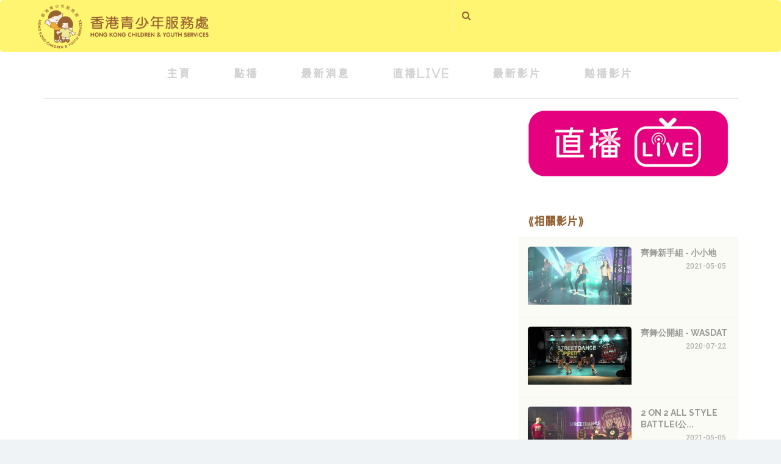

--- FILE ---
content_type: text/html; charset=UTF-8
request_url: http://czchannel.hkcys.hk/details.php?yt_vod_id=378
body_size: 9768
content:

<!DOCTYPE html>
<html lang="en">
	<head>
		<meta charset="utf-8">
		<meta http-equiv="X-UA-Compatible" content="IE=edge">
		<meta name="viewport" content="width=device-width, initial-scale=1">
		<meta name="author" content="Theme Region">
		<meta name="description" content="">

		<title>青新頻道 CZ-Channel｜香港青少年服務處｜HONG KONG CHILDREN & YOUTH SERVICES</title>

		<!-- CSS -->
	 <link rel="stylesheet" href="css/bootstrap.min.css" >
		<link rel="stylesheet" href="css/font-awesome.min.css">
		<link rel="stylesheet" href="css/magnific-popup.css">
		<link rel="stylesheet" href="css/animate.css">
		<link rel="stylesheet" href="css/slick.css">
		<link rel="stylesheet" href="css/jplayer.css">
		<link rel="stylesheet" href="css/main.css">  
		<link rel="stylesheet" href="css/responsive.css">

		<!-- fonts -->
		<link href="https://fonts.googleapis.com/css?family=Raleway:100,300,400,500,600,700,800%7CRoboto:100,300,400,500,700,900%7CSignika+Negative:300,400,600,700" rel="stylesheet">

		<!-- icons -->
		<link rel="icon" href="images/ico/favicon.ico">	
		<link rel="apple-touch-icon" sizes="144x144" href="images/ico/apple-touch-icon-144-precomposed.png">
		<link rel="apple-touch-icon" sizes="114x114" href="images/ico/apple-touch-icon-114-precomposed.png">
		<link rel="apple-touch-icon" sizes="72x72" href="images/ico/apple-touch-icon-72-precomposed.png">
		<link rel="apple-touch-icon" sizes="57x57" href="images/ico/apple-touch-icon-57-precomposed.png">
		<!-- icons -->

        
		<!-- HTML5 shim and Respond.js for IE8 support of HTML5 elements and media queries -->
		<!-- WARNING: Respond.js doesn't work if you view the page via file:// -->
		<!--[if lt IE 9]>
		  <script src="https://oss.maxcdn.com/html5shiv/3.7.2/html5shiv.min.js"></script>
		  <script src="https://oss.maxcdn.com/respond/1.4.2/respond.min.js"></script>
		<![endif]-->
		<!-- Template Developed By ThemeRegion -->
        
        


    <!-- Bootstrap core CSS -->
    <link href="bootstrap/css/bootstrap.css" rel="stylesheet">


    
    <!-- The Project's core CSS file -->
    <!-- Use css/rtl_style.css for RTL version -->
    <link href="css/style.css" rel="stylesheet" >
    <!-- The Project's Typography CSS file, includes used fonts -->
    <!-- Used font for body: Roboto -->
    <!-- Used font for headings: Raleway -->
    <!-- Use css/rtl_typography-default.css for RTL version -->
    <link href="css/typography-default.css" rel="stylesheet" >
    <!-- Color Scheme (In order to change the color scheme, replace the blue.css with the color scheme that you prefer) -->
    <link href="css/skins/light_blue.css" rel="stylesheet">

    
        
        
        
        
	</head>
	<body class="homepage-1">
		<div class="main-wrapper" style="background-color: #fff">
		
                            
      	

        <!--      background-color       #f9fae9-->
        <div class="tr-topbar topbar-width-container topbar-bg-color-3 clearfix" style="background-color:#fff570 ; margin-bottom: 0px">
            
				<div class="container" >

    		     <div class="row">
						<div class="col-sm-3" style="padding:5px 5px 5px 5px">
                       
                              	<a   href="index.php" ><img class="img-responsive" src="images/hkcys_logo_2150.png"   alt="Logo"></a>
                            
						</div>
   
						<div class="col-sm-9">
                            
         
                       


        
           <style>
             
                                                                  
            @media (min-width: 950px) and (max-width: 1200px) {
                .search{ margin-right:-110px;} 
   
    
               }

              @media (max-width: 479px) {
                  .search{ margin-right:-80px;} 

              }

            </style> 

                            
                            
                    	<div class="topbar-left" >
                                			
								<div class="searchNlogin"    >
									<ul>
										<li class="search-icon" style= "color:#946234;"><i  class="fa fa-search"></i></li>
										
									</ul>
									<div class="search" >
										<form action="search.php" >
											<input name="search_str" type="text" class="search-form"  autocomplete="off" placeholder="  搜索影片，按Enter"  >
										</form>
									</div> <!--/.search--> 								
								</div>										
							</div><!-- /.topbar-left -->
                            
                            
						</div>								
					</div><!-- /.row -->
                            
                    
           
				</div><!-- /.container -->
			</div><!-- /.tr-topbar -->	

 

            
            
			<div class="container" >
				<div class="row" >
                    
             <div class="col-sm-12" >       
                    
            <div class="tr-menu menu-responsive"   >
               <nav class="navbar navbar-default"  >
    
			<div class="top-main-menu"  >
				<div class="container" style="padding:0px">
        
                    
					<ul class="nav navbar-nav">                       
						<li ><a  href="index.php">主頁</a></li>
						<li ><a href="vod_list.php">點播</a></li>
						<li ><a href="news.php">最新消息</a></li>
						<li><a href="live.php">直播Live</a></li>
				        <li ><a href="newest_list.php">最新影片</a></li>
						<li><a href="hotest_list.php">熱播影片</a></li>
					</ul> 
				</div>
			</div>
	
                 

					</nav><!-- navbar -->										
				</div><!-- /tr-menu -->	
                   
                </div>
                    
                    <!-- /////////////////////////  --->
                    
                    
      <!-- main-container start -->
      <!-- ================ -->
      <section class="main-container" style="padding-top: 0px">

        <div class="container">
          <div class="row">

            <!-- main start -->
            <!-- ================ -->
            <div class="main col-12">

					                	<div class="col-sm-8" style="margin-top: 5px">
            
						<div class="tr-content ">
							<div class="tr-section">
								<div class="tr-post">
									<div class="">
								
                                        <!--<div class="embed-responsive ">   -->                             
                                        <iframe class="embed-responsive-item3" src="https://www.youtube.com/embed/iKYoLRHZblE?rel=0?version=3&modestbranding=1&showinfo=0" frameborder="0"  allow="autoplay; encrypted-media" allowfullscreen></iframe>
										 <!--</div>-->
										
										</br></br>
											<p></p>
										</div>
                                        
                                        
									</div><!-- /.tr-post -->
																
								</div><!-- /.tr-section -->
									
							</div>
		

							<div class="tr-comment">
																
								<ul class="post-comment">
								    
									  
                                    
								</ul>									
							</div><!-- /.comment-section -->

							<div class="tr-comment-box">
							
								<form name="contact-form" method="post" action="api/instant_vod_reply_add_weblogin.php">
									<input name="uid" id="uid" type="hidden" value="" >
									<input name="email" id="email" type="hidden" value="" >
									<input name="providerId" id="providerId" type="hidden" value="" >
									<input name="accessToken" id="accessToken" type="hidden" value="" >
									
									<input name="yt_vod_id" id="yt_vod_id" type="hidden" value="378" >
									
								
								    <div class="row">
                                        
                                           <div class="col-sm-1">
								            <div class="commenter-avatar">
								            <a href="#"><img class="img-responsive img-circle" src="https://czchannel.hkcys.hk/images/temp_profile.png" alt="Image"></a>
								        </div>           
								        </div>  
								      
								        <div class="col-sm-11">
								            <div class="form-group">
								            
								                <textarea name="message" required="required" class="form-control" rows="3" id="four" placeholder="新增回應⋯⋯"></textarea>
								            </div>             
								        </div>     
								    </div>
								    <div class="form-group text-center">
                                        
<!--
								        <button type="submit" class="btn btn-primary pull-right" style="background-color: #0069D9; border: 0px">發佈</button>
                                        
-->
                                        

           
									    
                                      
                                        
								    </div>
                                    
     
                                    
                                    
                            
								</form><!-- /.contact-form -->	

																			
                                        <button id="quickstart-sign-in-fb" class="btn btn-primary facebook pull-right" style="" onClick="LoginFacebook()">Facebook登入</button>
                                        <button id="quickstart-sign-in" class="btn btn-primary google pull-right" style="margin-right:10px;" onClick="LoginGoogle()">Google登入</button>
																			
							</div><!-- /.tr-comment-box -->
						</div><!-- /.tr-content -->
				

					
	
     
    
                
              </div> <!-- col-sm-12  -->
                
                
               
                        <!-- ///////////////////// -->
                    
                    	<div class="col-sm-4 tr-sidebar "  >
			
                            		<div class="tr-section tr-widget tr-ad">
								<a href="live.php"><img class="img-responsive" src="images/clips/live.png" alt="Image"></a>
							</div><!-- /.tr-post -->	
                            
                            
<!--
							<div class="tr-section"  >
								<div class="tr-post">
									<div class="section-title title-before">
										<h1>Technology</h1>
									</div>
								</div>
-->
                                
                                <!-- /.tr-post -->	

                                	<div class="section-title" style="background-color: #fff " >
<!--
									<div class="icon">
										<i class="fa fa-ioxhost" aria-hidden="true"></i>
									</div>
-->
									<h1><a style="font-size: 18px ; color:#946234" href="#"> ⟪相關影片⟫</a></h1>
								</div>
                                
								<ul class="small-post-list" style="background-color:#fbfbf5  ; margin-top: -20px">
                                    
                                                         
                                    	                                    
                                    
									<li>
										<div class="entry-header">
                                                                                
                                            
                                        	<div class="overlay-container">
                                                                   
                                             <img class="img-responsive" src="https://i.ytimg.com/vi/-50hCbqWBwA/mqdefault.jpg" alt="Image"> 
                                                    
												<a   class="overlay-link"  href="details.php?yt_vod_id=377"> <i class="fa fa-play" ></i>    
                                                   </a>
											</div>
										</div>
										<div class="post-content media-body">
								
											<h2 class="entry-title">
                                                  <span style="color:#999; font-size:14px ">齊舞新手組 - 小小地</span>
											</h2>
                                            
                                                  <div class="entry-meta">
												<ul>
												   
													<li style="float:right">2021-05-05 </li>
												
												</ul>
											</div><!-- /.entry-meta -->
										</div><!-- /.post-content -->
									</li>
							
                                    
                                               	                                    
                                    
									<li>
										<div class="entry-header">
                                                                                
                                            
                                        	<div class="overlay-container">
                                                                   
                                             <img class="img-responsive" src="https://i.ytimg.com/vi/C_icDEqzcBE/mqdefault.jpg" alt="Image"> 
                                                    
												<a   class="overlay-link"  href="details.php?yt_vod_id=308"> <i class="fa fa-play" ></i>    
                                                   </a>
											</div>
										</div>
										<div class="post-content media-body">
								
											<h2 class="entry-title">
                                                  <span style="color:#999; font-size:14px ">齊舞公開組 - Wasdat</span>
											</h2>
                                            
                                                  <div class="entry-meta">
												<ul>
												   
													<li style="float:right">2020-07-22 </li>
												
												</ul>
											</div><!-- /.entry-meta -->
										</div><!-- /.post-content -->
									</li>
							
                                    
                                               	                                    
                                    
									<li>
										<div class="entry-header">
                                                                                
                                            
                                        	<div class="overlay-container">
                                                                   
                                             <img class="img-responsive" src="https://i.ytimg.com/vi/_RhR2ZGhnb0/mqdefault.jpg" alt="Image"> 
                                                    
												<a   class="overlay-link"  href="details.php?yt_vod_id=407"> <i class="fa fa-play" ></i>    
                                                   </a>
											</div>
										</div>
										<div class="post-content media-body">
								
											<h2 class="entry-title">
                                                  <span style="color:#999; font-size:14px ">2 ON 2 All style Battle(公...</span>
											</h2>
                                            
                                                  <div class="entry-meta">
												<ul>
												   
													<li style="float:right">2021-05-05 </li>
												
												</ul>
											</div><!-- /.entry-meta -->
										</div><!-- /.post-content -->
									</li>
							
                                    
                                               	                                    
                                    
									<li>
										<div class="entry-header">
                                                                                
                                            
                                        	<div class="overlay-container">
                                                                   
                                             <img class="img-responsive" src="https://i.ytimg.com/vi/XvJBMkCitd4/mqdefault.jpg" alt="Image"> 
                                                    
												<a   class="overlay-link"  href="details.php?yt_vod_id=388"> <i class="fa fa-play" ></i>    
                                                   </a>
											</div>
										</div>
										<div class="post-content media-body">
								
											<h2 class="entry-title">
                                                  <span style="color:#999; font-size:14px ">齊舞公開組 - YOOKICREW...</span>
											</h2>
                                            
                                                  <div class="entry-meta">
												<ul>
												   
													<li style="float:right">2021-05-05 </li>
												
												</ul>
											</div><!-- /.entry-meta -->
										</div><!-- /.post-content -->
									</li>
							
                                    
                                               	                                    
                                    
									<li>
										<div class="entry-header">
                                                                                
                                            
                                        	<div class="overlay-container">
                                                                   
                                             <img class="img-responsive" src="https://i.ytimg.com/vi/eZXJgBM-7vI/mqdefault.jpg" alt="Image"> 
                                                    
												<a   class="overlay-link"  href="details.php?yt_vod_id=298"> <i class="fa fa-play" ></i>    
                                                   </a>
											</div>
										</div>
										<div class="post-content media-body">
								
											<h2 class="entry-title">
                                                  <span style="color:#999; font-size:14px ">齊舞新手組 - I's</span>
											</h2>
                                            
                                                  <div class="entry-meta">
												<ul>
												   
													<li style="float:right">2020-07-22 </li>
												
												</ul>
											</div><!-- /.entry-meta -->
										</div><!-- /.post-content -->
									</li>
							
                                    
                                               	                                    
                                    
									<li>
										<div class="entry-header">
                                                                                
                                            
                                        	<div class="overlay-container">
                                                                   
                                             <img class="img-responsive" src="https://i.ytimg.com/vi/FYvLaX9kTmQ/mqdefault.jpg" alt="Image"> 
                                                    
												<a   class="overlay-link"  href="details.php?yt_vod_id=387"> <i class="fa fa-play" ></i>    
                                                   </a>
											</div>
										</div>
										<div class="post-content media-body">
								
											<h2 class="entry-title">
                                                  <span style="color:#999; font-size:14px ">齊舞公開組 - MAMADE</span>
											</h2>
                                            
                                                  <div class="entry-meta">
												<ul>
												   
													<li style="float:right">2021-05-05 </li>
												
												</ul>
											</div><!-- /.entry-meta -->
										</div><!-- /.post-content -->
									</li>
							
                                    
                                               	                                    
                                    
									<li>
										<div class="entry-header">
                                                                                
                                            
                                        	<div class="overlay-container">
                                                                   
                                             <img class="img-responsive" src="https://i.ytimg.com/vi/K7bsuz61RdI/mqdefault.jpg" alt="Image"> 
                                                    
												<a   class="overlay-link"  href="details.php?yt_vod_id=310"> <i class="fa fa-play" ></i>    
                                                   </a>
											</div>
										</div>
										<div class="post-content media-body">
								
											<h2 class="entry-title">
                                                  <span style="color:#999; font-size:14px ">2 ON 2 All style Battle(公...</span>
											</h2>
                                            
                                                  <div class="entry-meta">
												<ul>
												   
													<li style="float:right">2020-07-22 </li>
												
												</ul>
											</div><!-- /.entry-meta -->
										</div><!-- /.post-content -->
									</li>
							
                                    
                                               	                                    
                                    
									<li>
										<div class="entry-header">
                                                                                
                                            
                                        	<div class="overlay-container">
                                                                   
                                             <img class="img-responsive" src="https://i.ytimg.com/vi/Uh7VpRK8L8I/mqdefault.jpg" alt="Image"> 
                                                    
												<a   class="overlay-link"  href="details.php?yt_vod_id=316"> <i class="fa fa-play" ></i>    
                                                   </a>
											</div>
										</div>
										<div class="post-content media-body">
								
											<h2 class="entry-title">
                                                  <span style="color:#999; font-size:14px ">2 ON 2 All style Battle(公...</span>
											</h2>
                                            
                                                  <div class="entry-meta">
												<ul>
												   
													<li style="float:right">2020-07-22 </li>
												
												</ul>
											</div><!-- /.entry-meta -->
										</div><!-- /.post-content -->
									</li>
							
                                    
                                               	                                    
                                    
									<li>
										<div class="entry-header">
                                                                                
                                            
                                        	<div class="overlay-container">
                                                                   
                                             <img class="img-responsive" src="https://i.ytimg.com/vi/Q3QapAeYhAE/mqdefault.jpg" alt="Image"> 
                                                    
												<a   class="overlay-link"  href="details.php?yt_vod_id=426"> <i class="fa fa-play" ></i>    
                                                   </a>
											</div>
										</div>
										<div class="post-content media-body">
								
											<h2 class="entry-title">
                                                  <span style="color:#999; font-size:14px ">Once band 《阡陌同行III 音...</span>
											</h2>
                                            
                                                  <div class="entry-meta">
												<ul>
												   
													<li style="float:right">2021-06-08 </li>
												
												</ul>
											</div><!-- /.entry-meta -->
										</div><!-- /.post-content -->
									</li>
							
                                    
                                               	                                    
                                    
									<li>
										<div class="entry-header">
                                                                                
                                            
                                        	<div class="overlay-container">
                                                                   
                                             <img class="img-responsive" src="https://i.ytimg.com/vi/rxL51oBWHIg/mqdefault.jpg" alt="Image"> 
                                                    
												<a   class="overlay-link"  href="details.php?yt_vod_id=381"> <i class="fa fa-play" ></i>    
                                                   </a>
											</div>
										</div>
										<div class="post-content media-body">
								
											<h2 class="entry-title">
                                                  <span style="color:#999; font-size:14px ">齊舞新手組 - VOGUE BAB...</span>
											</h2>
                                            
                                                  <div class="entry-meta">
												<ul>
												   
													<li style="float:right">2021-05-05 </li>
												
												</ul>
											</div><!-- /.entry-meta -->
										</div><!-- /.post-content -->
									</li>
							
                                    
                                               	                                    
                                    
									<li>
										<div class="entry-header">
                                                                                
                                            
                                        	<div class="overlay-container">
                                                                   
                                             <img class="img-responsive" src="https://i.ytimg.com/vi/DmPv4O1HzdA/mqdefault.jpg" alt="Image"> 
                                                    
												<a   class="overlay-link"  href="details.php?yt_vod_id=312"> <i class="fa fa-play" ></i>    
                                                   </a>
											</div>
										</div>
										<div class="post-content media-body">
								
											<h2 class="entry-title">
                                                  <span style="color:#999; font-size:14px ">2 ON 2 All style Battle(公...</span>
											</h2>
                                            
                                                  <div class="entry-meta">
												<ul>
												   
													<li style="float:right">2020-07-22 </li>
												
												</ul>
											</div><!-- /.entry-meta -->
										</div><!-- /.post-content -->
									</li>
							
                                    
                                               	                                    
                                    
									<li>
										<div class="entry-header">
                                                                                
                                            
                                        	<div class="overlay-container">
                                                                   
                                             <img class="img-responsive" src="https://i.ytimg.com/vi/7xXn9I-ZEkw/mqdefault.jpg" alt="Image"> 
                                                    
												<a   class="overlay-link"  href="details.php?yt_vod_id=321"> <i class="fa fa-play" ></i>    
                                                   </a>
											</div>
										</div>
										<div class="post-content media-body">
								
											<h2 class="entry-title">
                                                  <span style="color:#999; font-size:14px ">嘉賓表演 - Nexus dance studio...</span>
											</h2>
                                            
                                                  <div class="entry-meta">
												<ul>
												   
													<li style="float:right">2020-07-22 </li>
												
												</ul>
											</div><!-- /.entry-meta -->
										</div><!-- /.post-content -->
									</li>
							
                                    
                                               	                                    
                                    
									<li>
										<div class="entry-header">
                                                                                
                                            
                                        	<div class="overlay-container">
                                                                   
                                             <img class="img-responsive" src="https://i.ytimg.com/vi/lxacwPepsxg/mqdefault.jpg" alt="Image"> 
                                                    
												<a   class="overlay-link"  href="details.php?yt_vod_id=379"> <i class="fa fa-play" ></i>    
                                                   </a>
											</div>
										</div>
										<div class="post-content media-body">
								
											<h2 class="entry-title">
                                                  <span style="color:#999; font-size:14px ">齊舞新手組 - GLITTER</span>
											</h2>
                                            
                                                  <div class="entry-meta">
												<ul>
												   
													<li style="float:right">2021-05-05 </li>
												
												</ul>
											</div><!-- /.entry-meta -->
										</div><!-- /.post-content -->
									</li>
							
                                    
                                               	                                    
                                    
									<li>
										<div class="entry-header">
                                                                                
                                            
                                        	<div class="overlay-container">
                                                                   
                                             <img class="img-responsive" src="https://i.ytimg.com/vi/LAty1o9rHts/mqdefault.jpg" alt="Image"> 
                                                    
												<a   class="overlay-link"  href="details.php?yt_vod_id=400"> <i class="fa fa-play" ></i>    
                                                   </a>
											</div>
										</div>
										<div class="post-content media-body">
								
											<h2 class="entry-title">
                                                  <span style="color:#999; font-size:14px ">2 ON 2 All style Battle(公...</span>
											</h2>
                                            
                                                  <div class="entry-meta">
												<ul>
												   
													<li style="float:right">2021-05-05 </li>
												
												</ul>
											</div><!-- /.entry-meta -->
										</div><!-- /.post-content -->
									</li>
							
                                    
                                               	                                    
                                    
									<li>
										<div class="entry-header">
                                                                                
                                            
                                        	<div class="overlay-container">
                                                                   
                                             <img class="img-responsive" src="https://i.ytimg.com/vi/8MhMM7E2DU0/mqdefault.jpg" alt="Image"> 
                                                    
												<a   class="overlay-link"  href="details.php?yt_vod_id=322"> <i class="fa fa-play" ></i>    
                                                   </a>
											</div>
										</div>
										<div class="post-content media-body">
								
											<h2 class="entry-title">
                                                  <span style="color:#999; font-size:14px ">齊舞公開組 - Just Girl...</span>
											</h2>
                                            
                                                  <div class="entry-meta">
												<ul>
												   
													<li style="float:right">2020-07-22 </li>
												
												</ul>
											</div><!-- /.entry-meta -->
										</div><!-- /.post-content -->
									</li>
							
                                    
                                               	                                    
                                    
									<li>
										<div class="entry-header">
                                                                                
                                            
                                        	<div class="overlay-container">
                                                                   
                                             <img class="img-responsive" src="https://i.ytimg.com/vi/Qhyp4rnQeh4/mqdefault.jpg" alt="Image"> 
                                                    
												<a   class="overlay-link"  href="details.php?yt_vod_id=394"> <i class="fa fa-play" ></i>    
                                                   </a>
											</div>
										</div>
										<div class="post-content media-body">
								
											<h2 class="entry-title">
                                                  <span style="color:#999; font-size:14px ">2 ON 2 All style Battle(新...</span>
											</h2>
                                            
                                                  <div class="entry-meta">
												<ul>
												   
													<li style="float:right">2021-05-05 </li>
												
												</ul>
											</div><!-- /.entry-meta -->
										</div><!-- /.post-content -->
									</li>
							
                                    
                                               	                                    
                                    
									<li>
										<div class="entry-header">
                                                                                
                                            
                                        	<div class="overlay-container">
                                                                   
                                             <img class="img-responsive" src="https://i.ytimg.com/vi/GdbPIMzlwgI/mqdefault.jpg" alt="Image"> 
                                                    
												<a   class="overlay-link"  href="details.php?yt_vod_id=384"> <i class="fa fa-play" ></i>    
                                                   </a>
											</div>
										</div>
										<div class="post-content media-body">
								
											<h2 class="entry-title">
                                                  <span style="color:#999; font-size:14px ">齊舞公開組 - BABABABAB...</span>
											</h2>
                                            
                                                  <div class="entry-meta">
												<ul>
												   
													<li style="float:right">2021-05-05 </li>
												
												</ul>
											</div><!-- /.entry-meta -->
										</div><!-- /.post-content -->
									</li>
							
                                    
                                               	                                    
                                    
									<li>
										<div class="entry-header">
                                                                                
                                            
                                        	<div class="overlay-container">
                                                                   
                                             <img class="img-responsive" src="https://i.ytimg.com/vi/hqC-5rOw3K4/mqdefault.jpg" alt="Image"> 
                                                    
												<a   class="overlay-link"  href="details.php?yt_vod_id=401"> <i class="fa fa-play" ></i>    
                                                   </a>
											</div>
										</div>
										<div class="post-content media-body">
								
											<h2 class="entry-title">
                                                  <span style="color:#999; font-size:14px ">2 ON 2 All style Battle(公...</span>
											</h2>
                                            
                                                  <div class="entry-meta">
												<ul>
												   
													<li style="float:right">2021-05-05 </li>
												
												</ul>
											</div><!-- /.entry-meta -->
										</div><!-- /.post-content -->
									</li>
							
                                    
                                               	                                    
                                    
									<li>
										<div class="entry-header">
                                                                                
                                            
                                        	<div class="overlay-container">
                                                                   
                                             <img class="img-responsive" src="https://i.ytimg.com/vi/RyI5ziofjtk/mqdefault.jpg" alt="Image"> 
                                                    
												<a   class="overlay-link"  href="details.php?yt_vod_id=326"> <i class="fa fa-play" ></i>    
                                                   </a>
											</div>
										</div>
										<div class="post-content media-body">
								
											<h2 class="entry-title">
                                                  <span style="color:#999; font-size:14px ">評判Solo表演</span>
											</h2>
                                            
                                                  <div class="entry-meta">
												<ul>
												   
													<li style="float:right">2020-07-22 </li>
												
												</ul>
											</div><!-- /.entry-meta -->
										</div><!-- /.post-content -->
									</li>
							
                                    
                                               	                                    
                                    
									<li>
										<div class="entry-header">
                                                                                
                                            
                                        	<div class="overlay-container">
                                                                   
                                             <img class="img-responsive" src="https://i.ytimg.com/vi/78QieVCpe5k/mqdefault.jpg" alt="Image"> 
                                                    
												<a   class="overlay-link"  href="details.php?yt_vod_id=383"> <i class="fa fa-play" ></i>    
                                                   </a>
											</div>
										</div>
										<div class="post-content media-body">
								
											<h2 class="entry-title">
                                                  <span style="color:#999; font-size:14px ">齊舞公開組 - 基本啦</span>
											</h2>
                                            
                                                  <div class="entry-meta">
												<ul>
												   
													<li style="float:right">2021-05-05 </li>
												
												</ul>
											</div><!-- /.entry-meta -->
										</div><!-- /.post-content -->
									</li>
							
                                    
                                               	                                    
                                    
									<li>
										<div class="entry-header">
                                                                                
                                            
                                        	<div class="overlay-container">
                                                                   
                                             <img class="img-responsive" src="https://i.ytimg.com/vi/EhTLF802B6s/mqdefault.jpg" alt="Image"> 
                                                    
												<a   class="overlay-link"  href="details.php?yt_vod_id=409"> <i class="fa fa-play" ></i>    
                                                   </a>
											</div>
										</div>
										<div class="post-content media-body">
								
											<h2 class="entry-title">
                                                  <span style="color:#999; font-size:14px ">2 ON 2 All style Battle(公...</span>
											</h2>
                                            
                                                  <div class="entry-meta">
												<ul>
												   
													<li style="float:right">2021-05-05 </li>
												
												</ul>
											</div><!-- /.entry-meta -->
										</div><!-- /.post-content -->
									</li>
							
                                    
                                               	                                    
                                    
									<li>
										<div class="entry-header">
                                                                                
                                            
                                        	<div class="overlay-container">
                                                                   
                                             <img class="img-responsive" src="https://i.ytimg.com/vi/o07UVeT7zxs/mqdefault.jpg" alt="Image"> 
                                                    
												<a   class="overlay-link"  href="details.php?yt_vod_id=385"> <i class="fa fa-play" ></i>    
                                                   </a>
											</div>
										</div>
										<div class="post-content media-body">
								
											<h2 class="entry-title">
                                                  <span style="color:#999; font-size:14px ">齊舞公開組 - INSANITY...</span>
											</h2>
                                            
                                                  <div class="entry-meta">
												<ul>
												   
													<li style="float:right">2021-05-05 </li>
												
												</ul>
											</div><!-- /.entry-meta -->
										</div><!-- /.post-content -->
									</li>
							
                                    
                                               	                                    
                                    
									<li>
										<div class="entry-header">
                                                                                
                                            
                                        	<div class="overlay-container">
                                                                   
                                             <img class="img-responsive" src="https://i.ytimg.com/vi/OFSQhsGKUxk/mqdefault.jpg" alt="Image"> 
                                                    
												<a   class="overlay-link"  href="details.php?yt_vod_id=306"> <i class="fa fa-play" ></i>    
                                                   </a>
											</div>
										</div>
										<div class="post-content media-body">
								
											<h2 class="entry-title">
                                                  <span style="color:#999; font-size:14px ">齊舞公開組 - Flawless...</span>
											</h2>
                                            
                                                  <div class="entry-meta">
												<ul>
												   
													<li style="float:right">2020-07-22 </li>
												
												</ul>
											</div><!-- /.entry-meta -->
										</div><!-- /.post-content -->
									</li>
							
                                    
                                               	                                    
                                    
									<li>
										<div class="entry-header">
                                                                                
                                            
                                        	<div class="overlay-container">
                                                                   
                                             <img class="img-responsive" src="https://i.ytimg.com/vi/6wj3Rdp-NuM/mqdefault.jpg" alt="Image"> 
                                                    
												<a   class="overlay-link"  href="details.php?yt_vod_id=396"> <i class="fa fa-play" ></i>    
                                                   </a>
											</div>
										</div>
										<div class="post-content media-body">
								
											<h2 class="entry-title">
                                                  <span style="color:#999; font-size:14px ">2 ON 2 All style Battle(新...</span>
											</h2>
                                            
                                                  <div class="entry-meta">
												<ul>
												   
													<li style="float:right">2021-05-05 </li>
												
												</ul>
											</div><!-- /.entry-meta -->
										</div><!-- /.post-content -->
									</li>
							
                                    
                                               	                                    
                                    
									<li>
										<div class="entry-header">
                                                                                
                                            
                                        	<div class="overlay-container">
                                                                   
                                             <img class="img-responsive" src="https://i.ytimg.com/vi/ksnIJVx4BoQ/mqdefault.jpg" alt="Image"> 
                                                    
												<a   class="overlay-link"  href="details.php?yt_vod_id=303"> <i class="fa fa-play" ></i>    
                                                   </a>
											</div>
										</div>
										<div class="post-content media-body">
								
											<h2 class="entry-title">
                                                  <span style="color:#999; font-size:14px ">齊舞新手組 - Bliss</span>
											</h2>
                                            
                                                  <div class="entry-meta">
												<ul>
												   
													<li style="float:right">2020-07-22 </li>
												
												</ul>
											</div><!-- /.entry-meta -->
										</div><!-- /.post-content -->
									</li>
							
                                    
                                               	                                    
                                    
									<li>
										<div class="entry-header">
                                                                                
                                            
                                        	<div class="overlay-container">
                                                                   
                                             <img class="img-responsive" src="https://i.ytimg.com/vi/A02FRcxf0CU/mqdefault.jpg" alt="Image"> 
                                                    
												<a   class="overlay-link"  href="details.php?yt_vod_id=422"> <i class="fa fa-play" ></i>    
                                                   </a>
											</div>
										</div>
										<div class="post-content media-body">
								
											<h2 class="entry-title">
                                                  <span style="color:#999; font-size:14px ">Noisy 《阡陌同行III 音樂會...</span>
											</h2>
                                            
                                                  <div class="entry-meta">
												<ul>
												   
													<li style="float:right">2021-06-08 </li>
												
												</ul>
											</div><!-- /.entry-meta -->
										</div><!-- /.post-content -->
									</li>
							
                                    
                                               	                                    
                                    
									<li>
										<div class="entry-header">
                                                                                
                                            
                                        	<div class="overlay-container">
                                                                   
                                             <img class="img-responsive" src="https://i.ytimg.com/vi/OQVxaBdoSyk/mqdefault.jpg" alt="Image"> 
                                                    
												<a   class="overlay-link"  href="details.php?yt_vod_id=293"> <i class="fa fa-play" ></i>    
                                                   </a>
											</div>
										</div>
										<div class="post-content media-body">
								
											<h2 class="entry-title">
                                                  <span style="color:#999; font-size:14px ">2 ON 2 All style Battle(新...</span>
											</h2>
                                            
                                                  <div class="entry-meta">
												<ul>
												   
													<li style="float:right">2020-07-22 </li>
												
												</ul>
											</div><!-- /.entry-meta -->
										</div><!-- /.post-content -->
									</li>
							
                                    
                                               	                                    
                                    
									<li>
										<div class="entry-header">
                                                                                
                                            
                                        	<div class="overlay-container">
                                                                   
                                             <img class="img-responsive" src="https://i.ytimg.com/vi/37JFNg56HR4/mqdefault.jpg" alt="Image"> 
                                                    
												<a   class="overlay-link"  href="details.php?yt_vod_id=382"> <i class="fa fa-play" ></i>    
                                                   </a>
											</div>
										</div>
										<div class="post-content media-body">
								
											<h2 class="entry-title">
                                                  <span style="color:#999; font-size:14px ">齊舞新手組 - WANNABEE...</span>
											</h2>
                                            
                                                  <div class="entry-meta">
												<ul>
												   
													<li style="float:right">2021-05-05 </li>
												
												</ul>
											</div><!-- /.entry-meta -->
										</div><!-- /.post-content -->
									</li>
							
                                    
                                               	                                    
                                    
									<li>
										<div class="entry-header">
                                                                                
                                            
                                        	<div class="overlay-container">
                                                                   
                                             <img class="img-responsive" src="https://i.ytimg.com/vi/zDGFCXKfn80/mqdefault.jpg" alt="Image"> 
                                                    
												<a   class="overlay-link"  href="details.php?yt_vod_id=294"> <i class="fa fa-play" ></i>    
                                                   </a>
											</div>
										</div>
										<div class="post-content media-body">
								
											<h2 class="entry-title">
                                                  <span style="color:#999; font-size:14px ">2 ON 2 All style Battle(新...</span>
											</h2>
                                            
                                                  <div class="entry-meta">
												<ul>
												   
													<li style="float:right">2020-07-22 </li>
												
												</ul>
											</div><!-- /.entry-meta -->
										</div><!-- /.post-content -->
									</li>
							
                                    
                                               	                                    
                                    
									<li>
										<div class="entry-header">
                                                                                
                                            
                                        	<div class="overlay-container">
                                                                   
                                             <img class="img-responsive" src="https://i.ytimg.com/vi/GnJduGl2q6E/mqdefault.jpg" alt="Image"> 
                                                    
												<a   class="overlay-link"  href="details.php?yt_vod_id=412"> <i class="fa fa-play" ></i>    
                                                   </a>
											</div>
										</div>
										<div class="post-content media-body">
								
											<h2 class="entry-title">
                                                  <span style="color:#999; font-size:14px ">評判Solo表演</span>
											</h2>
                                            
                                                  <div class="entry-meta">
												<ul>
												   
													<li style="float:right">2021-05-05 </li>
												
												</ul>
											</div><!-- /.entry-meta -->
										</div><!-- /.post-content -->
									</li>
							
                                    
                                               	                                    
                                    
									<li>
										<div class="entry-header">
                                                                                
                                            
                                        	<div class="overlay-container">
                                                                   
                                             <img class="img-responsive" src="https://i.ytimg.com/vi/ZLgJa6DQLuw/mqdefault.jpg" alt="Image"> 
                                                    
												<a   class="overlay-link"  href="details.php?yt_vod_id=296"> <i class="fa fa-play" ></i>    
                                                   </a>
											</div>
										</div>
										<div class="post-content media-body">
								
											<h2 class="entry-title">
                                                  <span style="color:#999; font-size:14px ">2 ON 2 All style Battle(新...</span>
											</h2>
                                            
                                                  <div class="entry-meta">
												<ul>
												   
													<li style="float:right">2020-07-22 </li>
												
												</ul>
											</div><!-- /.entry-meta -->
										</div><!-- /.post-content -->
									</li>
							
                                    
                                               	                                    
                                    
									<li>
										<div class="entry-header">
                                                                                
                                            
                                        	<div class="overlay-container">
                                                                   
                                             <img class="img-responsive" src="https://i.ytimg.com/vi/ZBCluPWAayE/mqdefault.jpg" alt="Image"> 
                                                    
												<a   class="overlay-link"  href="details.php?yt_vod_id=391"> <i class="fa fa-play" ></i>    
                                                   </a>
											</div>
										</div>
										<div class="post-content media-body">
								
											<h2 class="entry-title">
                                                  <span style="color:#999; font-size:14px ">2 ON 2 All style Battle(新...</span>
											</h2>
                                            
                                                  <div class="entry-meta">
												<ul>
												   
													<li style="float:right">2021-05-05 </li>
												
												</ul>
											</div><!-- /.entry-meta -->
										</div><!-- /.post-content -->
									</li>
							
                                    
                                               	                                    
                                    
									<li>
										<div class="entry-header">
                                                                                
                                            
                                        	<div class="overlay-container">
                                                                   
                                             <img class="img-responsive" src="https://i.ytimg.com/vi/emkSh3Fx9IQ/mqdefault.jpg" alt="Image"> 
                                                    
												<a   class="overlay-link"  href="details.php?yt_vod_id=314"> <i class="fa fa-play" ></i>    
                                                   </a>
											</div>
										</div>
										<div class="post-content media-body">
								
											<h2 class="entry-title">
                                                  <span style="color:#999; font-size:14px ">2 ON 2 All style Battle(公...</span>
											</h2>
                                            
                                                  <div class="entry-meta">
												<ul>
												   
													<li style="float:right">2020-07-22 </li>
												
												</ul>
											</div><!-- /.entry-meta -->
										</div><!-- /.post-content -->
									</li>
							
                                    
                                               	                                    
                                    
									<li>
										<div class="entry-header">
                                                                                
                                            
                                        	<div class="overlay-container">
                                                                   
                                             <img class="img-responsive" src="https://i.ytimg.com/vi/ZNjc5jPgo1I/mqdefault.jpg" alt="Image"> 
                                                    
												<a   class="overlay-link"  href="details.php?yt_vod_id=304"> <i class="fa fa-play" ></i>    
                                                   </a>
											</div>
										</div>
										<div class="post-content media-body">
								
											<h2 class="entry-title">
                                                  <span style="color:#999; font-size:14px ">2 ON 2 All style Battle(公...</span>
											</h2>
                                            
                                                  <div class="entry-meta">
												<ul>
												   
													<li style="float:right">2020-07-22 </li>
												
												</ul>
											</div><!-- /.entry-meta -->
										</div><!-- /.post-content -->
									</li>
							
                                    
                                               	                                    
                                    
									<li>
										<div class="entry-header">
                                                                                
                                            
                                        	<div class="overlay-container">
                                                                   
                                             <img class="img-responsive" src="https://i.ytimg.com/vi/QDdreP4A2dY/mqdefault.jpg" alt="Image"> 
                                                    
												<a   class="overlay-link"  href="details.php?yt_vod_id=301"> <i class="fa fa-play" ></i>    
                                                   </a>
											</div>
										</div>
										<div class="post-content media-body">
								
											<h2 class="entry-title">
                                                  <span style="color:#999; font-size:14px ">齊舞新手組 - Slash</span>
											</h2>
                                            
                                                  <div class="entry-meta">
												<ul>
												   
													<li style="float:right">2020-07-22 </li>
												
												</ul>
											</div><!-- /.entry-meta -->
										</div><!-- /.post-content -->
									</li>
							
                                    
                                               	                                    
                                    
									<li>
										<div class="entry-header">
                                                                                
                                            
                                        	<div class="overlay-container">
                                                                   
                                             <img class="img-responsive" src="https://i.ytimg.com/vi/v3Y1nHVi4P4/mqdefault.jpg" alt="Image"> 
                                                    
												<a   class="overlay-link"  href="details.php?yt_vod_id=292"> <i class="fa fa-play" ></i>    
                                                   </a>
											</div>
										</div>
										<div class="post-content media-body">
								
											<h2 class="entry-title">
                                                  <span style="color:#999; font-size:14px ">2 ON 2 All style Battle(新...</span>
											</h2>
                                            
                                                  <div class="entry-meta">
												<ul>
												   
													<li style="float:right">2020-07-22 </li>
												
												</ul>
											</div><!-- /.entry-meta -->
										</div><!-- /.post-content -->
									</li>
							
                                    
                                               	                                    
                                    
									<li>
										<div class="entry-header">
                                                                                
                                            
                                        	<div class="overlay-container">
                                                                   
                                             <img class="img-responsive" src="https://i.ytimg.com/vi/KMxsXd69P30/mqdefault.jpg" alt="Image"> 
                                                    
												<a   class="overlay-link"  href="details.php?yt_vod_id=300"> <i class="fa fa-play" ></i>    
                                                   </a>
											</div>
										</div>
										<div class="post-content media-body">
								
											<h2 class="entry-title">
                                                  <span style="color:#999; font-size:14px ">齊舞新手組 - Jungle brothers...</span>
											</h2>
                                            
                                                  <div class="entry-meta">
												<ul>
												   
													<li style="float:right">2020-07-22 </li>
												
												</ul>
											</div><!-- /.entry-meta -->
										</div><!-- /.post-content -->
									</li>
							
                                    
                                               	                                    
                                    
									<li>
										<div class="entry-header">
                                                                                
                                            
                                        	<div class="overlay-container">
                                                                   
                                             <img class="img-responsive" src="https://i.ytimg.com/vi/MI6RAe6bazw/mqdefault.jpg" alt="Image"> 
                                                    
												<a   class="overlay-link"  href="details.php?yt_vod_id=402"> <i class="fa fa-play" ></i>    
                                                   </a>
											</div>
										</div>
										<div class="post-content media-body">
								
											<h2 class="entry-title">
                                                  <span style="color:#999; font-size:14px ">2 ON 2 All style Battle(公...</span>
											</h2>
                                            
                                                  <div class="entry-meta">
												<ul>
												   
													<li style="float:right">2021-05-05 </li>
												
												</ul>
											</div><!-- /.entry-meta -->
										</div><!-- /.post-content -->
									</li>
							
                                    
                                               	                                    
                                    
									<li>
										<div class="entry-header">
                                                                                
                                            
                                        	<div class="overlay-container">
                                                                   
                                             <img class="img-responsive" src="https://i.ytimg.com/vi/w87SQJPXTeY/mqdefault.jpg" alt="Image"> 
                                                    
												<a   class="overlay-link"  href="details.php?yt_vod_id=327"> <i class="fa fa-play" ></i>    
                                                   </a>
											</div>
										</div>
										<div class="post-content media-body">
								
											<h2 class="entry-title">
                                                  <span style="color:#999; font-size:14px ">2 ON 2 All style Battle(公...</span>
											</h2>
                                            
                                                  <div class="entry-meta">
												<ul>
												   
													<li style="float:right">2020-07-22 </li>
												
												</ul>
											</div><!-- /.entry-meta -->
										</div><!-- /.post-content -->
									</li>
							
                                    
                                               	                                    
                                    
									<li>
										<div class="entry-header">
                                                                                
                                            
                                        	<div class="overlay-container">
                                                                   
                                             <img class="img-responsive" src="https://i.ytimg.com/vi/ViB77TYIqQU/mqdefault.jpg" alt="Image"> 
                                                    
												<a   class="overlay-link"  href="details.php?yt_vod_id=393"> <i class="fa fa-play" ></i>    
                                                   </a>
											</div>
										</div>
										<div class="post-content media-body">
								
											<h2 class="entry-title">
                                                  <span style="color:#999; font-size:14px ">2 ON 2 All style Battle(新...</span>
											</h2>
                                            
                                                  <div class="entry-meta">
												<ul>
												   
													<li style="float:right">2021-05-05 </li>
												
												</ul>
											</div><!-- /.entry-meta -->
										</div><!-- /.post-content -->
									</li>
							
                                    
                                               	                                    
                                    
									<li>
										<div class="entry-header">
                                                                                
                                            
                                        	<div class="overlay-container">
                                                                   
                                             <img class="img-responsive" src="https://i.ytimg.com/vi/ufgNb8VZHVg/mqdefault.jpg" alt="Image"> 
                                                    
												<a   class="overlay-link"  href="details.php?yt_vod_id=323"> <i class="fa fa-play" ></i>    
                                                   </a>
											</div>
										</div>
										<div class="post-content media-body">
								
											<h2 class="entry-title">
                                                  <span style="color:#999; font-size:14px ">齊舞公開組 - Unikrew</span>
											</h2>
                                            
                                                  <div class="entry-meta">
												<ul>
												   
													<li style="float:right">2020-07-22 </li>
												
												</ul>
											</div><!-- /.entry-meta -->
										</div><!-- /.post-content -->
									</li>
							
                                    
                                               	                                    
                                    
									<li>
										<div class="entry-header">
                                                                                
                                            
                                        	<div class="overlay-container">
                                                                   
                                             <img class="img-responsive" src="https://i.ytimg.com/vi/1RJkLhGPVRo/mqdefault.jpg" alt="Image"> 
                                                    
												<a   class="overlay-link"  href="details.php?yt_vod_id=408"> <i class="fa fa-play" ></i>    
                                                   </a>
											</div>
										</div>
										<div class="post-content media-body">
								
											<h2 class="entry-title">
                                                  <span style="color:#999; font-size:14px ">2 ON 2 All style Battle(公...</span>
											</h2>
                                            
                                                  <div class="entry-meta">
												<ul>
												   
													<li style="float:right">2021-05-05 </li>
												
												</ul>
											</div><!-- /.entry-meta -->
										</div><!-- /.post-content -->
									</li>
							
                                    
                                               	                                    
                                    
									<li>
										<div class="entry-header">
                                                                                
                                            
                                        	<div class="overlay-container">
                                                                   
                                             <img class="img-responsive" src="https://i.ytimg.com/vi/2nNRPYUwaVk/mqdefault.jpg" alt="Image"> 
                                                    
												<a   class="overlay-link"  href="details.php?yt_vod_id=318"> <i class="fa fa-play" ></i>    
                                                   </a>
											</div>
										</div>
										<div class="post-content media-body">
								
											<h2 class="entry-title">
                                                  <span style="color:#999; font-size:14px ">2 ON 2 All style Battle(公...</span>
											</h2>
                                            
                                                  <div class="entry-meta">
												<ul>
												   
													<li style="float:right">2020-07-22 </li>
												
												</ul>
											</div><!-- /.entry-meta -->
										</div><!-- /.post-content -->
									</li>
							
                                    
                                               	                                    
                                    
									<li>
										<div class="entry-header">
                                                                                
                                            
                                        	<div class="overlay-container">
                                                                   
                                             <img class="img-responsive" src="https://i.ytimg.com/vi/gfuGqulBSrU/mqdefault.jpg" alt="Image"> 
                                                    
												<a   class="overlay-link"  href="details.php?yt_vod_id=325"> <i class="fa fa-play" ></i>    
                                                   </a>
											</div>
										</div>
										<div class="post-content media-body">
								
											<h2 class="entry-title">
                                                  <span style="color:#999; font-size:14px ">2 ON 2 All style Battle(公...</span>
											</h2>
                                            
                                                  <div class="entry-meta">
												<ul>
												   
													<li style="float:right">2020-07-22 </li>
												
												</ul>
											</div><!-- /.entry-meta -->
										</div><!-- /.post-content -->
									</li>
							
                                    
                                               	                                    
                                    
									<li>
										<div class="entry-header">
                                                                                
                                            
                                        	<div class="overlay-container">
                                                                   
                                             <img class="img-responsive" src="https://i.ytimg.com/vi/c1NYizrZV5w/mqdefault.jpg" alt="Image"> 
                                                    
												<a   class="overlay-link"  href="details.php?yt_vod_id=398"> <i class="fa fa-play" ></i>    
                                                   </a>
											</div>
										</div>
										<div class="post-content media-body">
								
											<h2 class="entry-title">
                                                  <span style="color:#999; font-size:14px ">2 ON 2 All style Battle(公...</span>
											</h2>
                                            
                                                  <div class="entry-meta">
												<ul>
												   
													<li style="float:right">2021-05-05 </li>
												
												</ul>
											</div><!-- /.entry-meta -->
										</div><!-- /.post-content -->
									</li>
							
                                    
                                               	                                    
                                    
									<li>
										<div class="entry-header">
                                                                                
                                            
                                        	<div class="overlay-container">
                                                                   
                                             <img class="img-responsive" src="https://i.ytimg.com/vi/D1s2nf5mG-M/mqdefault.jpg" alt="Image"> 
                                                    
												<a   class="overlay-link"  href="details.php?yt_vod_id=299"> <i class="fa fa-play" ></i>    
                                                   </a>
											</div>
										</div>
										<div class="post-content media-body">
								
											<h2 class="entry-title">
                                                  <span style="color:#999; font-size:14px ">齊舞新手組 - Vessel</span>
											</h2>
                                            
                                                  <div class="entry-meta">
												<ul>
												   
													<li style="float:right">2020-07-22 </li>
												
												</ul>
											</div><!-- /.entry-meta -->
										</div><!-- /.post-content -->
									</li>
							
                                    
                                               	                                    
                                    
									<li>
										<div class="entry-header">
                                                                                
                                            
                                        	<div class="overlay-container">
                                                                   
                                             <img class="img-responsive" src="https://i.ytimg.com/vi/_1kGxV-gq_E/mqdefault.jpg" alt="Image"> 
                                                    
												<a   class="overlay-link"  href="details.php?yt_vod_id=340"> <i class="fa fa-play" ></i>    
                                                   </a>
											</div>
										</div>
										<div class="post-content media-body">
								
											<h2 class="entry-title">
                                                  <span style="color:#999; font-size:14px ">如果可以退後</span>
											</h2>
                                            
                                                  <div class="entry-meta">
												<ul>
												   
													<li style="float:right">2020-10-05 </li>
												
												</ul>
											</div><!-- /.entry-meta -->
										</div><!-- /.post-content -->
									</li>
							
                                    
                                               	                                    
                                    
									<li>
										<div class="entry-header">
                                                                                
                                            
                                        	<div class="overlay-container">
                                                                   
                                             <img class="img-responsive" src="https://i.ytimg.com/vi/4gsbaMBl-Tg/mqdefault.jpg" alt="Image"> 
                                                    
												<a   class="overlay-link"  href="details.php?yt_vod_id=432"> <i class="fa fa-play" ></i>    
                                                   </a>
											</div>
										</div>
										<div class="post-content media-body">
								
											<h2 class="entry-title">
                                                  <span style="color:#999; font-size:14px ">Red For U Street Dance C...</span>
											</h2>
                                            
                                                  <div class="entry-meta">
												<ul>
												   
													<li style="float:right">2021-06-28 </li>
												
												</ul>
											</div><!-- /.entry-meta -->
										</div><!-- /.post-content -->
									</li>
							
                                    
                                               	                                    
                                    
									<li>
										<div class="entry-header">
                                                                                
                                            
                                        	<div class="overlay-container">
                                                                   
                                             <img class="img-responsive" src="https://i.ytimg.com/vi/gXqt3FBZdi4/mqdefault.jpg" alt="Image"> 
                                                    
												<a   class="overlay-link"  href="details.php?yt_vod_id=399"> <i class="fa fa-play" ></i>    
                                                   </a>
											</div>
										</div>
										<div class="post-content media-body">
								
											<h2 class="entry-title">
                                                  <span style="color:#999; font-size:14px ">2 ON 2 All style Battle(公...</span>
											</h2>
                                            
                                                  <div class="entry-meta">
												<ul>
												   
													<li style="float:right">2021-05-05 </li>
												
												</ul>
											</div><!-- /.entry-meta -->
										</div><!-- /.post-content -->
									</li>
							
                                    
                                               	                                    
                                    
									<li>
										<div class="entry-header">
                                                                                
                                            
                                        	<div class="overlay-container">
                                                                   
                                             <img class="img-responsive" src="https://i.ytimg.com/vi/Hmxw1_b2tus/mqdefault.jpg" alt="Image"> 
                                                    
												<a   class="overlay-link"  href="details.php?yt_vod_id=425"> <i class="fa fa-play" ></i>    
                                                   </a>
											</div>
										</div>
										<div class="post-content media-body">
								
											<h2 class="entry-title">
                                                  <span style="color:#999; font-size:14px ">心動樂隊《阡陌同行III 音樂會...</span>
											</h2>
                                            
                                                  <div class="entry-meta">
												<ul>
												   
													<li style="float:right">2021-06-08 </li>
												
												</ul>
											</div><!-- /.entry-meta -->
										</div><!-- /.post-content -->
									</li>
							
                                    
                                               	                                    
                                    
									<li>
										<div class="entry-header">
                                                                                
                                            
                                        	<div class="overlay-container">
                                                                   
                                             <img class="img-responsive" src="https://i.ytimg.com/vi/CVdzWbRlaII/mqdefault.jpg" alt="Image"> 
                                                    
												<a   class="overlay-link"  href="details.php?yt_vod_id=395"> <i class="fa fa-play" ></i>    
                                                   </a>
											</div>
										</div>
										<div class="post-content media-body">
								
											<h2 class="entry-title">
                                                  <span style="color:#999; font-size:14px ">2 ON 2 All style Battle(新...</span>
											</h2>
                                            
                                                  <div class="entry-meta">
												<ul>
												   
													<li style="float:right">2021-05-05 </li>
												
												</ul>
											</div><!-- /.entry-meta -->
										</div><!-- /.post-content -->
									</li>
							
                                    
                                               	                                    
                                    
									<li>
										<div class="entry-header">
                                                                                
                                            
                                        	<div class="overlay-container">
                                                                   
                                             <img class="img-responsive" src="https://i.ytimg.com/vi/WrSZ8ZtpDRg/mqdefault.jpg" alt="Image"> 
                                                    
												<a   class="overlay-link"  href="details.php?yt_vod_id=328"> <i class="fa fa-play" ></i>    
                                                   </a>
											</div>
										</div>
										<div class="post-content media-body">
								
											<h2 class="entry-title">
                                                  <span style="color:#999; font-size:14px ">2 ON 2 All style Battle(新...</span>
											</h2>
                                            
                                                  <div class="entry-meta">
												<ul>
												   
													<li style="float:right">2020-07-22 </li>
												
												</ul>
											</div><!-- /.entry-meta -->
										</div><!-- /.post-content -->
									</li>
							
                                    
                                               	                                    
                                    
									<li>
										<div class="entry-header">
                                                                                
                                            
                                        	<div class="overlay-container">
                                                                   
                                             <img class="img-responsive" src="https://i.ytimg.com/vi/MCiYQIViZLo/mqdefault.jpg" alt="Image"> 
                                                    
												<a   class="overlay-link"  href="details.php?yt_vod_id=297"> <i class="fa fa-play" ></i>    
                                                   </a>
											</div>
										</div>
										<div class="post-content media-body">
								
											<h2 class="entry-title">
                                                  <span style="color:#999; font-size:14px ">嘉賓表演 - Electric crew...</span>
											</h2>
                                            
                                                  <div class="entry-meta">
												<ul>
												   
													<li style="float:right">2020-07-22 </li>
												
												</ul>
											</div><!-- /.entry-meta -->
										</div><!-- /.post-content -->
									</li>
							
                                    
                                               	                                    
                                    
									<li>
										<div class="entry-header">
                                                                                
                                            
                                        	<div class="overlay-container">
                                                                   
                                             <img class="img-responsive" src="https://i.ytimg.com/vi/6_U0RCm5vSg/mqdefault.jpg" alt="Image"> 
                                                    
												<a   class="overlay-link"  href="details.php?yt_vod_id=403"> <i class="fa fa-play" ></i>    
                                                   </a>
											</div>
										</div>
										<div class="post-content media-body">
								
											<h2 class="entry-title">
                                                  <span style="color:#999; font-size:14px ">2 ON 2 All style Battle(公...</span>
											</h2>
                                            
                                                  <div class="entry-meta">
												<ul>
												   
													<li style="float:right">2021-05-05 </li>
												
												</ul>
											</div><!-- /.entry-meta -->
										</div><!-- /.post-content -->
									</li>
							
                                    
                                               	                                    
                                    
									<li>
										<div class="entry-header">
                                                                                
                                            
                                        	<div class="overlay-container">
                                                                   
                                             <img class="img-responsive" src="https://i.ytimg.com/vi/S3RBk10DHnk/mqdefault.jpg" alt="Image"> 
                                                    
												<a   class="overlay-link"  href="details.php?yt_vod_id=290"> <i class="fa fa-play" ></i>    
                                                   </a>
											</div>
										</div>
										<div class="post-content media-body">
								
											<h2 class="entry-title">
                                                  <span style="color:#999; font-size:14px ">齊舞新手組 - Untitled...</span>
											</h2>
                                            
                                                  <div class="entry-meta">
												<ul>
												   
													<li style="float:right">2020-07-22 </li>
												
												</ul>
											</div><!-- /.entry-meta -->
										</div><!-- /.post-content -->
									</li>
							
                                    
                                               	                                    
                                    
									<li>
										<div class="entry-header">
                                                                                
                                            
                                        	<div class="overlay-container">
                                                                   
                                             <img class="img-responsive" src="https://i.ytimg.com/vi/tF4vE5X6_ck/mqdefault.jpg" alt="Image"> 
                                                    
												<a   class="overlay-link"  href="details.php?yt_vod_id=390"> <i class="fa fa-play" ></i>    
                                                   </a>
											</div>
										</div>
										<div class="post-content media-body">
								
											<h2 class="entry-title">
                                                  <span style="color:#999; font-size:14px ">2 ON 2 All style Battle(新...</span>
											</h2>
                                            
                                                  <div class="entry-meta">
												<ul>
												   
													<li style="float:right">2021-05-05 </li>
												
												</ul>
											</div><!-- /.entry-meta -->
										</div><!-- /.post-content -->
									</li>
							
                                    
                                               	                                    
                                    
									<li>
										<div class="entry-header">
                                                                                
                                            
                                        	<div class="overlay-container">
                                                                   
                                             <img class="img-responsive" src="https://i.ytimg.com/vi/pSxNjw0BAnU/mqdefault.jpg" alt="Image"> 
                                                    
												<a   class="overlay-link"  href="details.php?yt_vod_id=295"> <i class="fa fa-play" ></i>    
                                                   </a>
											</div>
										</div>
										<div class="post-content media-body">
								
											<h2 class="entry-title">
                                                  <span style="color:#999; font-size:14px ">2 ON 2 All style Battle(新...</span>
											</h2>
                                            
                                                  <div class="entry-meta">
												<ul>
												   
													<li style="float:right">2020-07-22 </li>
												
												</ul>
											</div><!-- /.entry-meta -->
										</div><!-- /.post-content -->
									</li>
							
                                    
                                               	                                    
                                    
									<li>
										<div class="entry-header">
                                                                                
                                            
                                        	<div class="overlay-container">
                                                                   
                                             <img class="img-responsive" src="https://i.ytimg.com/vi/boe8C0Ah2-I/mqdefault.jpg" alt="Image"> 
                                                    
												<a   class="overlay-link"  href="details.php?yt_vod_id=374"> <i class="fa fa-play" ></i>    
                                                   </a>
											</div>
										</div>
										<div class="post-content media-body">
								
											<h2 class="entry-title">
                                                  <span style="color:#999; font-size:14px ">齊舞新手組 - 一雞幾味</span>
											</h2>
                                            
                                                  <div class="entry-meta">
												<ul>
												   
													<li style="float:right">2021-04-28 </li>
												
												</ul>
											</div><!-- /.entry-meta -->
										</div><!-- /.post-content -->
									</li>
							
                                    
                                               	                                    
                                    
									<li>
										<div class="entry-header">
                                                                                
                                            
                                        	<div class="overlay-container">
                                                                   
                                             <img class="img-responsive" src="https://i.ytimg.com/vi/pJC8kWOSyQI/mqdefault.jpg" alt="Image"> 
                                                    
												<a   class="overlay-link"  href="details.php?yt_vod_id=329"> <i class="fa fa-play" ></i>    
                                                   </a>
											</div>
										</div>
										<div class="post-content media-body">
								
											<h2 class="entry-title">
                                                  <span style="color:#999; font-size:14px ">Opening 嘉賓表演 - Studio J...</span>
											</h2>
                                            
                                                  <div class="entry-meta">
												<ul>
												   
													<li style="float:right">2020-07-22 </li>
												
												</ul>
											</div><!-- /.entry-meta -->
										</div><!-- /.post-content -->
									</li>
							
                                    
                                               	                                    
                                    
									<li>
										<div class="entry-header">
                                                                                
                                            
                                        	<div class="overlay-container">
                                                                   
                                             <img class="img-responsive" src="https://i.ytimg.com/vi/pIxvDsLLlyQ/mqdefault.jpg" alt="Image"> 
                                                    
												<a   class="overlay-link"  href="details.php?yt_vod_id=397"> <i class="fa fa-play" ></i>    
                                                   </a>
											</div>
										</div>
										<div class="post-content media-body">
								
											<h2 class="entry-title">
                                                  <span style="color:#999; font-size:14px ">2 ON 2 All style Battle(公...</span>
											</h2>
                                            
                                                  <div class="entry-meta">
												<ul>
												   
													<li style="float:right">2021-05-05 </li>
												
												</ul>
											</div><!-- /.entry-meta -->
										</div><!-- /.post-content -->
									</li>
							
                                    
                                               	                                    
                                    
									<li>
										<div class="entry-header">
                                                                                
                                            
                                        	<div class="overlay-container">
                                                                   
                                             <img class="img-responsive" src="https://i.ytimg.com/vi/QIP1Rf910vI/mqdefault.jpg" alt="Image"> 
                                                    
												<a   class="overlay-link"  href="details.php?yt_vod_id=347"> <i class="fa fa-play" ></i>    
                                                   </a>
											</div>
										</div>
										<div class="post-content media-body">
								
											<h2 class="entry-title">
                                                  <span style="color:#999; font-size:14px ">如果可以退後mv</span>
											</h2>
                                            
                                                  <div class="entry-meta">
												<ul>
												   
													<li style="float:right">2021-01-06 </li>
												
												</ul>
											</div><!-- /.entry-meta -->
										</div><!-- /.post-content -->
									</li>
							
                                    
                                               	                                    
                                    
									<li>
										<div class="entry-header">
                                                                                
                                            
                                        	<div class="overlay-container">
                                                                   
                                             <img class="img-responsive" src="https://i.ytimg.com/vi/ATLFLSk1uQQ/mqdefault.jpg" alt="Image"> 
                                                    
												<a   class="overlay-link"  href="details.php?yt_vod_id=319"> <i class="fa fa-play" ></i>    
                                                   </a>
											</div>
										</div>
										<div class="post-content media-body">
								
											<h2 class="entry-title">
                                                  <span style="color:#999; font-size:14px ">2 ON 2 All style Battle(公...</span>
											</h2>
                                            
                                                  <div class="entry-meta">
												<ul>
												   
													<li style="float:right">2020-07-22 </li>
												
												</ul>
											</div><!-- /.entry-meta -->
										</div><!-- /.post-content -->
									</li>
							
                                    
                                               	                                    
                                    
									<li>
										<div class="entry-header">
                                                                                
                                            
                                        	<div class="overlay-container">
                                                                   
                                             <img class="img-responsive" src="https://i.ytimg.com/vi/X_Hbp6cM3fk/mqdefault.jpg" alt="Image"> 
                                                    
												<a   class="overlay-link"  href="details.php?yt_vod_id=302"> <i class="fa fa-play" ></i>    
                                                   </a>
											</div>
										</div>
										<div class="post-content media-body">
								
											<h2 class="entry-title">
                                                  <span style="color:#999; font-size:14px ">齊舞新手組 - Fierce</span>
											</h2>
                                            
                                                  <div class="entry-meta">
												<ul>
												   
													<li style="float:right">2020-07-22 </li>
												
												</ul>
											</div><!-- /.entry-meta -->
										</div><!-- /.post-content -->
									</li>
							
                                    
                                               	                                    
                                    
									<li>
										<div class="entry-header">
                                                                                
                                            
                                        	<div class="overlay-container">
                                                                   
                                             <img class="img-responsive" src="https://i.ytimg.com/vi/asPhEEV9y3g/mqdefault.jpg" alt="Image"> 
                                                    
												<a   class="overlay-link"  href="details.php?yt_vod_id=392"> <i class="fa fa-play" ></i>    
                                                   </a>
											</div>
										</div>
										<div class="post-content media-body">
								
											<h2 class="entry-title">
                                                  <span style="color:#999; font-size:14px ">2 ON 2 All style Battle(新...</span>
											</h2>
                                            
                                                  <div class="entry-meta">
												<ul>
												   
													<li style="float:right">2021-05-05 </li>
												
												</ul>
											</div><!-- /.entry-meta -->
										</div><!-- /.post-content -->
									</li>
							
                                    
                                               	                                    
                                    
									<li>
										<div class="entry-header">
                                                                                
                                            
                                        	<div class="overlay-container">
                                                                   
                                             <img class="img-responsive" src="https://i.ytimg.com/vi/OABfxL1hGko/mqdefault.jpg" alt="Image"> 
                                                    
												<a   class="overlay-link"  href="details.php?yt_vod_id=286"> <i class="fa fa-play" ></i>    
                                                   </a>
											</div>
										</div>
										<div class="post-content media-body">
								
											<h2 class="entry-title">
                                                  <span style="color:#999; font-size:14px ">齊舞新手組 - Rina’scita...</span>
											</h2>
                                            
                                                  <div class="entry-meta">
												<ul>
												   
													<li style="float:right">2020-07-22 </li>
												
												</ul>
											</div><!-- /.entry-meta -->
										</div><!-- /.post-content -->
									</li>
							
                                    
                                               	                                    
                                    
									<li>
										<div class="entry-header">
                                                                                
                                            
                                        	<div class="overlay-container">
                                                                   
                                             <img class="img-responsive" src="https://i.ytimg.com/vi/yQbYxhitoxs/mqdefault.jpg" alt="Image"> 
                                                    
												<a   class="overlay-link"  href="details.php?yt_vod_id=380"> <i class="fa fa-play" ></i>    
                                                   </a>
											</div>
										</div>
										<div class="post-content media-body">
								
											<h2 class="entry-title">
                                                  <span style="color:#999; font-size:14px ">齊舞新手組 - JUNGLE BR...</span>
											</h2>
                                            
                                                  <div class="entry-meta">
												<ul>
												   
													<li style="float:right">2021-05-05 </li>
												
												</ul>
											</div><!-- /.entry-meta -->
										</div><!-- /.post-content -->
									</li>
							
                                    
                                               	                                    
                                    
									<li>
										<div class="entry-header">
                                                                                
                                            
                                        	<div class="overlay-container">
                                                                   
                                             <img class="img-responsive" src="https://i.ytimg.com/vi/ED7MqnwHB0I/mqdefault.jpg" alt="Image"> 
                                                    
												<a   class="overlay-link"  href="details.php?yt_vod_id=410"> <i class="fa fa-play" ></i>    
                                                   </a>
											</div>
										</div>
										<div class="post-content media-body">
								
											<h2 class="entry-title">
                                                  <span style="color:#999; font-size:14px ">2 ON 2 All style Battle(公...</span>
											</h2>
                                            
                                                  <div class="entry-meta">
												<ul>
												   
													<li style="float:right">2021-05-05 </li>
												
												</ul>
											</div><!-- /.entry-meta -->
										</div><!-- /.post-content -->
									</li>
							
                                    
                                               	                                    
                                    
									<li>
										<div class="entry-header">
                                                                                
                                            
                                        	<div class="overlay-container">
                                                                   
                                             <img class="img-responsive" src="https://i.ytimg.com/vi/ipguNYM21vg/mqdefault.jpg" alt="Image"> 
                                                    
												<a   class="overlay-link"  href="details.php?yt_vod_id=404"> <i class="fa fa-play" ></i>    
                                                   </a>
											</div>
										</div>
										<div class="post-content media-body">
								
											<h2 class="entry-title">
                                                  <span style="color:#999; font-size:14px ">2 ON 2 All style Battle(公...</span>
											</h2>
                                            
                                                  <div class="entry-meta">
												<ul>
												   
													<li style="float:right">2021-05-05 </li>
												
												</ul>
											</div><!-- /.entry-meta -->
										</div><!-- /.post-content -->
									</li>
							
                                    
                                               	                                    
                                    
									<li>
										<div class="entry-header">
                                                                                
                                            
                                        	<div class="overlay-container">
                                                                   
                                             <img class="img-responsive" src="https://i.ytimg.com/vi/7HweS4YE6aY/mqdefault.jpg" alt="Image"> 
                                                    
												<a   class="overlay-link"  href="details.php?yt_vod_id=348"> <i class="fa fa-play" ></i>    
                                                   </a>
											</div>
										</div>
										<div class="post-content media-body">
								
											<h2 class="entry-title">
                                                  <span style="color:#999; font-size:14px ">雨錄</span>
											</h2>
                                            
                                                  <div class="entry-meta">
												<ul>
												   
													<li style="float:right">2021-01-06 </li>
												
												</ul>
											</div><!-- /.entry-meta -->
										</div><!-- /.post-content -->
									</li>
							
                                    
                                               	                                    
                                    
									<li>
										<div class="entry-header">
                                                                                
                                            
                                        	<div class="overlay-container">
                                                                   
                                             <img class="img-responsive" src="https://i.ytimg.com/vi/ntQ6nhUH_YA/mqdefault.jpg" alt="Image"> 
                                                    
												<a   class="overlay-link"  href="details.php?yt_vod_id=288"> <i class="fa fa-play" ></i>    
                                                   </a>
											</div>
										</div>
										<div class="post-content media-body">
								
											<h2 class="entry-title">
                                                  <span style="color:#999; font-size:14px ">齊舞新手組 - Stormbreaker...</span>
											</h2>
                                            
                                                  <div class="entry-meta">
												<ul>
												   
													<li style="float:right">2020-07-22 </li>
												
												</ul>
											</div><!-- /.entry-meta -->
										</div><!-- /.post-content -->
									</li>
							
                                    
                                               	                                    
                                    
									<li>
										<div class="entry-header">
                                                                                
                                            
                                        	<div class="overlay-container">
                                                                   
                                             <img class="img-responsive" src="https://i.ytimg.com/vi/b7QAX7bxqGw/mqdefault.jpg" alt="Image"> 
                                                    
												<a   class="overlay-link"  href="details.php?yt_vod_id=427"> <i class="fa fa-play" ></i>    
                                                   </a>
											</div>
										</div>
										<div class="post-content media-body">
								
											<h2 class="entry-title">
                                                  <span style="color:#999; font-size:14px ">Running forever Band  《阡陌...</span>
											</h2>
                                            
                                                  <div class="entry-meta">
												<ul>
												   
													<li style="float:right">2021-06-08 </li>
												
												</ul>
											</div><!-- /.entry-meta -->
										</div><!-- /.post-content -->
									</li>
							
                                    
                                               	                                    
                                    
									<li>
										<div class="entry-header">
                                                                                
                                            
                                        	<div class="overlay-container">
                                                                   
                                             <img class="img-responsive" src="https://i.ytimg.com/vi/SXaDfRMgN0M/mqdefault.jpg" alt="Image"> 
                                                    
												<a   class="overlay-link"  href="details.php?yt_vod_id=289"> <i class="fa fa-play" ></i>    
                                                   </a>
											</div>
										</div>
										<div class="post-content media-body">
								
											<h2 class="entry-title">
                                                  <span style="color:#999; font-size:14px ">齊舞新手組 - Warrior</span>
											</h2>
                                            
                                                  <div class="entry-meta">
												<ul>
												   
													<li style="float:right">2020-07-22 </li>
												
												</ul>
											</div><!-- /.entry-meta -->
										</div><!-- /.post-content -->
									</li>
							
                                    
                                               	                                    
                                    
									<li>
										<div class="entry-header">
                                                                                
                                            
                                        	<div class="overlay-container">
                                                                   
                                             <img class="img-responsive" src="https://i.ytimg.com/vi/fBP_WQk4gLE/mqdefault.jpg" alt="Image"> 
                                                    
												<a   class="overlay-link"  href="details.php?yt_vod_id=307"> <i class="fa fa-play" ></i>    
                                                   </a>
											</div>
										</div>
										<div class="post-content media-body">
								
											<h2 class="entry-title">
                                                  <span style="color:#999; font-size:14px ">齊舞公開組 - D.T.D.T.1...</span>
											</h2>
                                            
                                                  <div class="entry-meta">
												<ul>
												   
													<li style="float:right">2020-07-22 </li>
												
												</ul>
											</div><!-- /.entry-meta -->
										</div><!-- /.post-content -->
									</li>
							
                                    
                                               	                                    
                                    
									<li>
										<div class="entry-header">
                                                                                
                                            
                                        	<div class="overlay-container">
                                                                   
                                             <img class="img-responsive" src="https://i.ytimg.com/vi/Ij2BXFv0UEw/mqdefault.jpg" alt="Image"> 
                                                    
												<a   class="overlay-link"  href="details.php?yt_vod_id=386"> <i class="fa fa-play" ></i>    
                                                   </a>
											</div>
										</div>
										<div class="post-content media-body">
								
											<h2 class="entry-title">
                                                  <span style="color:#999; font-size:14px ">齊舞公開組 - MA E KA KI...</span>
											</h2>
                                            
                                                  <div class="entry-meta">
												<ul>
												   
													<li style="float:right">2021-05-05 </li>
												
												</ul>
											</div><!-- /.entry-meta -->
										</div><!-- /.post-content -->
									</li>
							
                                    
                                               	                                    
                                    
									<li>
										<div class="entry-header">
                                                                                
                                            
                                        	<div class="overlay-container">
                                                                   
                                             <img class="img-responsive" src="https://i.ytimg.com/vi/o-WvbcPnuGY/mqdefault.jpg" alt="Image"> 
                                                    
												<a   class="overlay-link"  href="details.php?yt_vod_id=324"> <i class="fa fa-play" ></i>    
                                                   </a>
											</div>
										</div>
										<div class="post-content media-body">
								
											<h2 class="entry-title">
                                                  <span style="color:#999; font-size:14px ">2 ON 2 All style Battle(公...</span>
											</h2>
                                            
                                                  <div class="entry-meta">
												<ul>
												   
													<li style="float:right">2020-07-22 </li>
												
												</ul>
											</div><!-- /.entry-meta -->
										</div><!-- /.post-content -->
									</li>
							
                                    
                                               	                                    
                                    
									<li>
										<div class="entry-header">
                                                                                
                                            
                                        	<div class="overlay-container">
                                                                   
                                             <img class="img-responsive" src="https://i.ytimg.com/vi/3ijVJ-xrUz0/mqdefault.jpg" alt="Image"> 
                                                    
												<a   class="overlay-link"  href="details.php?yt_vod_id=315"> <i class="fa fa-play" ></i>    
                                                   </a>
											</div>
										</div>
										<div class="post-content media-body">
								
											<h2 class="entry-title">
                                                  <span style="color:#999; font-size:14px ">2 ON 2 All style Battle(公...</span>
											</h2>
                                            
                                                  <div class="entry-meta">
												<ul>
												   
													<li style="float:right">2020-07-22 </li>
												
												</ul>
											</div><!-- /.entry-meta -->
										</div><!-- /.post-content -->
									</li>
							
                                    
                                               	                                    
                                    
									<li>
										<div class="entry-header">
                                                                                
                                            
                                        	<div class="overlay-container">
                                                                   
                                             <img class="img-responsive" src="https://i.ytimg.com/vi/QeizE97rtCM/mqdefault.jpg" alt="Image"> 
                                                    
												<a   class="overlay-link"  href="details.php?yt_vod_id=405"> <i class="fa fa-play" ></i>    
                                                   </a>
											</div>
										</div>
										<div class="post-content media-body">
								
											<h2 class="entry-title">
                                                  <span style="color:#999; font-size:14px ">2 ON 2 All style Battle(公...</span>
											</h2>
                                            
                                                  <div class="entry-meta">
												<ul>
												   
													<li style="float:right">2021-05-05 </li>
												
												</ul>
											</div><!-- /.entry-meta -->
										</div><!-- /.post-content -->
									</li>
							
                                    
                                               	                                    
                                    
									<li>
										<div class="entry-header">
                                                                                
                                            
                                        	<div class="overlay-container">
                                                                   
                                             <img class="img-responsive" src="https://i.ytimg.com/vi/jhVIm01kp_U/mqdefault.jpg" alt="Image"> 
                                                    
												<a   class="overlay-link"  href="details.php?yt_vod_id=285"> <i class="fa fa-play" ></i>    
                                                   </a>
											</div>
										</div>
										<div class="post-content media-body">
								
											<h2 class="entry-title">
                                                  <span style="color:#999; font-size:14px ">齊舞新手組 - Achelois...</span>
											</h2>
                                            
                                                  <div class="entry-meta">
												<ul>
												   
													<li style="float:right">2020-07-22 </li>
												
												</ul>
											</div><!-- /.entry-meta -->
										</div><!-- /.post-content -->
									</li>
							
                                    
                                               	                                    
                                    
									<li>
										<div class="entry-header">
                                                                                
                                            
                                        	<div class="overlay-container">
                                                                   
                                             <img class="img-responsive" src="https://i.ytimg.com/vi/T-19H4C_2pw/mqdefault.jpg" alt="Image"> 
                                                    
												<a   class="overlay-link"  href="details.php?yt_vod_id=320"> <i class="fa fa-play" ></i>    
                                                   </a>
											</div>
										</div>
										<div class="post-content media-body">
								
											<h2 class="entry-title">
                                                  <span style="color:#999; font-size:14px ">2 ON 2 All style Battle(公...</span>
											</h2>
                                            
                                                  <div class="entry-meta">
												<ul>
												   
													<li style="float:right">2020-07-22 </li>
												
												</ul>
											</div><!-- /.entry-meta -->
										</div><!-- /.post-content -->
									</li>
							
                                    
                                               	                                    
                                    
									<li>
										<div class="entry-header">
                                                                                
                                            
                                        	<div class="overlay-container">
                                                                   
                                             <img class="img-responsive" src="https://i.ytimg.com/vi/zSFF6os_SME/mqdefault.jpg" alt="Image"> 
                                                    
												<a   class="overlay-link"  href="details.php?yt_vod_id=309"> <i class="fa fa-play" ></i>    
                                                   </a>
											</div>
										</div>
										<div class="post-content media-body">
								
											<h2 class="entry-title">
                                                  <span style="color:#999; font-size:14px ">2 ON 2 All style Battle(公...</span>
											</h2>
                                            
                                                  <div class="entry-meta">
												<ul>
												   
													<li style="float:right">2020-07-22 </li>
												
												</ul>
											</div><!-- /.entry-meta -->
										</div><!-- /.post-content -->
									</li>
							
                                    
                                               	                                    
                                    
									<li>
										<div class="entry-header">
                                                                                
                                            
                                        	<div class="overlay-container">
                                                                   
                                             <img class="img-responsive" src="https://i.ytimg.com/vi/F7TRxmJ-Bis/mqdefault.jpg" alt="Image"> 
                                                    
												<a   class="overlay-link"  href="details.php?yt_vod_id=421"> <i class="fa fa-play" ></i>    
                                                   </a>
											</div>
										</div>
										<div class="post-content media-body">
								
											<h2 class="entry-title">
                                                  <span style="color:#999; font-size:14px ">F.A.T 《阡陌同行III 音樂...</span>
											</h2>
                                            
                                                  <div class="entry-meta">
												<ul>
												   
													<li style="float:right">2021-06-08 </li>
												
												</ul>
											</div><!-- /.entry-meta -->
										</div><!-- /.post-content -->
									</li>
							
                                    
                                               	                                    
                                    
									<li>
										<div class="entry-header">
                                                                                
                                            
                                        	<div class="overlay-container">
                                                                   
                                             <img class="img-responsive" src="https://i.ytimg.com/vi/gQjql8IJ6GE/mqdefault.jpg" alt="Image"> 
                                                    
												<a   class="overlay-link"  href="details.php?yt_vod_id=291"> <i class="fa fa-play" ></i>    
                                                   </a>
											</div>
										</div>
										<div class="post-content media-body">
								
											<h2 class="entry-title">
                                                  <span style="color:#999; font-size:14px ">2 ON 2 All style Battle(新...</span>
											</h2>
                                            
                                                  <div class="entry-meta">
												<ul>
												   
													<li style="float:right">2020-07-22 </li>
												
												</ul>
											</div><!-- /.entry-meta -->
										</div><!-- /.post-content -->
									</li>
							
                                    
                                               	                                    
                                    
									<li>
										<div class="entry-header">
                                                                                
                                            
                                        	<div class="overlay-container">
                                                                   
                                             <img class="img-responsive" src="https://i.ytimg.com/vi/f7lANkpdfS4/mqdefault.jpg" alt="Image"> 
                                                    
												<a   class="overlay-link"  href="details.php?yt_vod_id=305"> <i class="fa fa-play" ></i>    
                                                   </a>
											</div>
										</div>
										<div class="post-content media-body">
								
											<h2 class="entry-title">
                                                  <span style="color:#999; font-size:14px ">2 ON 2 All style Battle(新...</span>
											</h2>
                                            
                                                  <div class="entry-meta">
												<ul>
												   
													<li style="float:right">2020-07-22 </li>
												
												</ul>
											</div><!-- /.entry-meta -->
										</div><!-- /.post-content -->
									</li>
							
                                    
                                               	                                    
                                    
									<li>
										<div class="entry-header">
                                                                                
                                            
                                        	<div class="overlay-container">
                                                                   
                                             <img class="img-responsive" src="https://i.ytimg.com/vi/t5-juSFzzrg/mqdefault.jpg" alt="Image"> 
                                                    
												<a   class="overlay-link"  href="details.php?yt_vod_id=311"> <i class="fa fa-play" ></i>    
                                                   </a>
											</div>
										</div>
										<div class="post-content media-body">
								
											<h2 class="entry-title">
                                                  <span style="color:#999; font-size:14px ">2 ON 2 All style Battle(公...</span>
											</h2>
                                            
                                                  <div class="entry-meta">
												<ul>
												   
													<li style="float:right">2020-07-22 </li>
												
												</ul>
											</div><!-- /.entry-meta -->
										</div><!-- /.post-content -->
									</li>
							
                                    
                                               	                                    
                                    
									<li>
										<div class="entry-header">
                                                                                
                                            
                                        	<div class="overlay-container">
                                                                   
                                             <img class="img-responsive" src="https://i.ytimg.com/vi/Tf7U8xLvuCY/mqdefault.jpg" alt="Image"> 
                                                    
												<a   class="overlay-link"  href="details.php?yt_vod_id=423"> <i class="fa fa-play" ></i>    
                                                   </a>
											</div>
										</div>
										<div class="post-content media-body">
								
											<h2 class="entry-title">
                                                  <span style="color:#999; font-size:14px ">Show No.9 《阡陌同行III 音...</span>
											</h2>
                                            
                                                  <div class="entry-meta">
												<ul>
												   
													<li style="float:right">2021-06-08 </li>
												
												</ul>
											</div><!-- /.entry-meta -->
										</div><!-- /.post-content -->
									</li>
							
                                    
                                               	                                    
                                    
									<li>
										<div class="entry-header">
                                                                                
                                            
                                        	<div class="overlay-container">
                                                                   
                                             <img class="img-responsive" src="https://i.ytimg.com/vi/voHDesRnKF4/mqdefault.jpg" alt="Image"> 
                                                    
												<a   class="overlay-link"  href="details.php?yt_vod_id=411"> <i class="fa fa-play" ></i>    
                                                   </a>
											</div>
										</div>
										<div class="post-content media-body">
								
											<h2 class="entry-title">
                                                  <span style="color:#999; font-size:14px ">Opening 嘉賓表演 - Studio J...</span>
											</h2>
                                            
                                                  <div class="entry-meta">
												<ul>
												   
													<li style="float:right">2021-05-05 </li>
												
												</ul>
											</div><!-- /.entry-meta -->
										</div><!-- /.post-content -->
									</li>
							
                                    
                                               	                                    
                                    
									<li>
										<div class="entry-header">
                                                                                
                                            
                                        	<div class="overlay-container">
                                                                   
                                             <img class="img-responsive" src="https://i.ytimg.com/vi/C-oTBt8PQ6U/mqdefault.jpg" alt="Image"> 
                                                    
												<a   class="overlay-link"  href="details.php?yt_vod_id=406"> <i class="fa fa-play" ></i>    
                                                   </a>
											</div>
										</div>
										<div class="post-content media-body">
								
											<h2 class="entry-title">
                                                  <span style="color:#999; font-size:14px ">2 ON 2 All style Battle(公...</span>
											</h2>
                                            
                                                  <div class="entry-meta">
												<ul>
												   
													<li style="float:right">2021-05-05 </li>
												
												</ul>
											</div><!-- /.entry-meta -->
										</div><!-- /.post-content -->
									</li>
							
                                    
                                               	                                    
                                    
									<li>
										<div class="entry-header">
                                                                                
                                            
                                        	<div class="overlay-container">
                                                                   
                                             <img class="img-responsive" src="https://i.ytimg.com/vi/e-acajYn6wA/mqdefault.jpg" alt="Image"> 
                                                    
												<a   class="overlay-link"  href="details.php?yt_vod_id=313"> <i class="fa fa-play" ></i>    
                                                   </a>
											</div>
										</div>
										<div class="post-content media-body">
								
											<h2 class="entry-title">
                                                  <span style="color:#999; font-size:14px ">2 ON 2 All style Battle(公...</span>
											</h2>
                                            
                                                  <div class="entry-meta">
												<ul>
												   
													<li style="float:right">2020-07-22 </li>
												
												</ul>
											</div><!-- /.entry-meta -->
										</div><!-- /.post-content -->
									</li>
							
                                    
                                               	                                    
                                    
									<li>
										<div class="entry-header">
                                                                                
                                            
                                        	<div class="overlay-container">
                                                                   
                                             <img class="img-responsive" src="https://i.ytimg.com/vi/8Vjf31sRgmw/mqdefault.jpg" alt="Image"> 
                                                    
												<a   class="overlay-link"  href="details.php?yt_vod_id=317"> <i class="fa fa-play" ></i>    
                                                   </a>
											</div>
										</div>
										<div class="post-content media-body">
								
											<h2 class="entry-title">
                                                  <span style="color:#999; font-size:14px ">2 ON 2 All style Battle(公...</span>
											</h2>
                                            
                                                  <div class="entry-meta">
												<ul>
												   
													<li style="float:right">2020-07-22 </li>
												
												</ul>
											</div><!-- /.entry-meta -->
										</div><!-- /.post-content -->
									</li>
							
                                    
                                               	                                    
                                    
									<li>
										<div class="entry-header">
                                                                                
                                            
                                        	<div class="overlay-container">
                                                                   
                                             <img class="img-responsive" src="https://i.ytimg.com/vi/CkUx810Ig5w/mqdefault.jpg" alt="Image"> 
                                                    
												<a   class="overlay-link"  href="details.php?yt_vod_id=389"> <i class="fa fa-play" ></i>    
                                                   </a>
											</div>
										</div>
										<div class="post-content media-body">
								
											<h2 class="entry-title">
                                                  <span style="color:#999; font-size:14px ">2 ON 2 All style Battle(公...</span>
											</h2>
                                            
                                                  <div class="entry-meta">
												<ul>
												   
													<li style="float:right">2021-05-05 </li>
												
												</ul>
											</div><!-- /.entry-meta -->
										</div><!-- /.post-content -->
									</li>
							
                                    
                                               	                                    
                                    
									<li>
										<div class="entry-header">
                                                                                
                                            
                                        	<div class="overlay-container">
                                                                   
                                             <img class="img-responsive" src="https://i.ytimg.com/vi/2scn8gPL8-s/mqdefault.jpg" alt="Image"> 
                                                    
												<a   class="overlay-link"  href="details.php?yt_vod_id=287"> <i class="fa fa-play" ></i>    
                                                   </a>
											</div>
										</div>
										<div class="post-content media-body">
								
											<h2 class="entry-title">
                                                  <span style="color:#999; font-size:14px ">齊舞新手組 - Norns</span>
											</h2>
                                            
                                                  <div class="entry-meta">
												<ul>
												   
													<li style="float:right">2020-07-22 </li>
												
												</ul>
											</div><!-- /.entry-meta -->
										</div><!-- /.post-content -->
									</li>
							
                                    
                                               		  
                                    
								
                                    
                                    
								</ul>		
							</div><!-- /.tr-section -->	
                            
                            
                 							
						</div><!-- /.theiaStickySidebar -->	
                    
                

   
            </div>
            <!-- main end -->

    
			<!-- Container where we'll display the user details
          <div class="quickstart-user-details-container">
            Firebase sign-in status: <span id="quickstart-sign-in-status">Unknown</span>
            <div>Firebase auth <code>currentUser</code> object value:</div>
            <pre><code id="quickstart-account-details">null</code></pre>
            <div>Facebook OAuth Access Token:</div>
            <pre><code id="quickstart-oauthtoken">null</code></pre>
          </div>-->
		  
          
      </section>
      <!-- main-container end -->

                    
                    				
                    

                    
             
					</div>									
                    
     
								
				</div><!-- /.container -->	
			</div><!-- main-wrapper -->		
		



				<footer id="footer">
		
		
			<div class="footer-bottom text-center">
				<div class="container">
					<div class="footer-bottom-content">
			
						<address>
							<p>&copy;  2026 香港青少年服務處 ｜ HONG KONG CHILDREN & YOUTH SERVICES 版權所有</p>
						</address>					
					</div><!-- /.footer-bottom-content -->
				</div><!-- /.container -->
			</div><!-- /.footer-bottom -->		
		</footer><!-- /#footer -->  

		<!-- JS -->
		<script src="js/jquery.min.js"></script>
		<script src="js/bootstrap.min.js"></script>
		<script src="js/marquee.js"></script>
		<script src="js/moment.min.js"></script>
		<script src="js/theia-sticky-sidebar.js"></script>
		<script src="js/jquery.jplayer.min.js"></script>
		<script src="js/jplayer.playlist.min.js"></script>
		<script src="js/slick.min.js"></script>
		<script src="js/carouFredSel.js"></script>
		<script src="js/jquery.magnific-popup.js"></script>
		<script src="js/main.js"></script>  
		

        
        
    <!-- JavaScript files placed at the end of the document so the pages load faster -->
    <!-- ================================================== -->
    <!-- Jquery and Bootstap core js files -->
    <script src="plugins/jquery.min.js"></script>
    <script src="bootstrap/js/bootstrap.bundle.min.js"></script>
    <!-- jQuery Revolution Slider  -->
    <script src="plugins/rs-plugin-5/js/jquery.themepunch.tools.min.js"></script>
    <script src="plugins/rs-plugin-5/js/jquery.themepunch.revolution.min.js"></script>
    <!-- Isotope javascript -->
    <script src="plugins/isotope/imagesloaded.pkgd.min.js"></script>
    <script src="plugins/isotope/isotope.pkgd.min.js"></script>
    <!-- Magnific Popup javascript -->
    <script src="plugins/magnific-popup/jquery.magnific-popup.min.js"></script>
    <!-- Appear javascript -->
    <script src="plugins/waypoints/jquery.waypoints.min.js"></script>
    <script src="plugins/waypoints/sticky.min.js"></script>
    <!-- Count To javascript -->
    <script src="plugins/countTo/jquery.countTo.js"></script>
    <!-- Slick carousel javascript -->
    <script src="plugins/slick/slick.min.js"></script>
    <!-- Pace javascript -->
    <script src="plugins/pace/pace.min.js"></script>
    <!-- Initialization of Plugins -->
    <script src="js/template.js"></script>
    <!-- Custom Scripts -->
    <script src="js/custom.js"></script>
        

<!-- Firebase App is always required and must be first -->
<script src="https://www.gstatic.com/firebasejs/5.9.1/firebase-app.js"></script>
<script src="https://www.gstatic.com/firebasejs/5.9.1/firebase-auth.js"></script>

 <script type="text/javascript">
 


	//var check_timer ;
 
 	//////////CALL BACK WINDOW /////
	var myWindow;
 
	 //random function you want to call
	/*function myFunc( ) { 
		alert("I'm a function in the parent window");
		//alert(return_url); 

		myWindow.close();
		location.reload(); 
		 
	}*/
	
	var myFunc = function() { 
		//alert("I'm a function in the parent window");

		myWindow.close();
		location.reload(); 
	}; 

	//win.onload = function() { win.RunCallbackFunction = myFunc; };
	
	function PopupChildGoogle(){
		//to actually open the window..
		myWindow = window.open("social_login_google.php",'socialWindow',"width=700,height=700" );

		myWindow.RunCallbackFunction = myFunc;
	}
	function PopupChildFB(){
		//to actually open the window..
		myWindow = window.open("social_login_fb.php",'socialWindow',"width=700,height=700" );//?logined=1

		myWindow.RunCallbackFunction = myFunc;
		
		/*myWindow.onload = function() {
			myWindow.RunCallbackFunction = myFunc;
		};
		*/
		//window.open("social_login_fb.php",'socialWindow',"width=700,height=700" );
	}
	//////////CALL BACK WINDOW /////END
	
	function LogoutSocial() {
      if (firebase.auth().currentUser) {
        // [START signout]
        firebase.auth().signOut();
        // [END signout]		  
	  }
	  //forward to logout php
	  window.location.replace("session_logout.php");
	}
	
	function LoginGoogle(){
		if (!firebase.auth().currentUser) {//no login
			//[START signin]
			PopupChildGoogle();		 
		}else{//logined
			
			firebase.auth().signOut();
			PopupChildGoogle();		
		}
	}
 
 	function LoginFacebook(){
		
		beginLoginPopup = true;
		
		/*
		////Auto sync
		//check_timer = setTimeout(check_logout_status, 5000); //30sec	
		
		if (!firebase.auth().currentUser) {//no login
			//[START signin]
			PopupChildFB();		 
		}else{//logined			
			firebase.auth().signOut();
			PopupChildFB();		
		}*/
		
		PopupChildFB();	
	}
	


	/*

	*/
	
	
	

  </script>
  
  
 <script type="text/javascript"> 
 
  	//var beginLoginPopup;
	//window.beginLoginPopup = undefined;
  
  //////Routing Checking////////////////////
$(document).ready(function()
{
	
	beginLoginPopup = false;


 /*	function LoginFacebook(){
		beginLoginPopup = true;

		PopupChildFB();	
	}	*/
	
	
	
	
		
	
	function check_logout_status(){
			
			console.log(beginLoginPopup);
			
			if ( beginLoginPopup == false ){//no start login
				//no message set to 5sec
				check_timer = setTimeout(check_logout_status, 5000); // repeat myself
				return;
			}
			
			
			//alert ( "sync_content" );
			
			//if ( ui_update == true ){ //
			//	return;
			//}				
			
			var apiUrl = "api/session_login_check_json.php?action=check_session&ref=/hkcys_sys/case_maintenance_list.php";
			var formAction = "add";
			var httpType = "GET";
			//var serializeData = $("#submit_form").serialize();
			var serializeData="";
			
			//alert ( apiUrl );
			
			$.ajax({
				type: httpType,  
				url: apiUrl, 
				data:{"query":serializeData,"action":formAction},
				dataType: 'html',  
				success:function(data){ 
				
			
					//alert($.trim(data) );			
					
					var objResult = jQuery.parseJSON( $.trim(data) );				
						//alert( objResult.response ); 
					
					//alert(objResult.data[0].notice_new_case_code);
					//return;
					
					if( objResult.response =="x9100"){
						//$('#div'+pos).remove();
						//alert('成功!');
						
						location.reload(); 
						
						
						//no message set to 5sec
						//check_timer = setTimeout(check_logout_status, 5000); // repeat myself
						
					}else if (  objResult.response =="x9000"  ){	
						
						// HTTP redirect
						///window.location.replace("page_login.php?err_msg=Login session timeout!");
						
						//no message set to 5sec
						check_timer = setTimeout(check_logout_status, 5000); // repeat myself
						
					}else{
						
						/*$("#notice_top_badge").hide();
						
						// HTTP redirect
						window.location.replace("page_login.php?err_msg=Login session timeout!");

						var return_data = objResult.data[0].error ;						
						//alert(return_data);
						*/
					
					
						
					}
				},
				error: function (xhr, ajaxOptions, thrownError) {
					//alert(xhr.responseText);
					
					//no message set to 5sec
					check_timer = setTimeout(check_logout_status, 5000); // repeat myself
				
				}

				
			});
	

		
		}	

		////Auto sync
		var check_timer = setTimeout(check_logout_status, 5000); //30sec	

	
});

  
 </script>




	</body>
</html>	

--- FILE ---
content_type: text/css
request_url: http://czchannel.hkcys.hk/css/main.css
body_size: 12244
content:
/*
	Template Name: Newshub
    Template URL: http://demo.themeregion.com/Newshub
	Author: Theme Region
	Author URI : http://www.themeregion.com/
    Version: 1.0
    Description: HTML5 Responsive Classifieds Template.
	Tag: HTML5, CSS3, jQuery, Responsive Template.
*/


/* Table of Contents
==================================================
# Global 
# Tr Memu 
# Topbar
# Home Slider
# Photo Gallery
# Tr Weather
# Local Events
# Tr Twitter
# Tr Details
# Tr Comment
# Contact Form
# Tr Audio Player
# Trending News
# Tr Post Tab
# Tr Stock Quotes
# Post Video List
# Tr About
# Tr Breaking News
# Tr Contact

==================================================

*/

/* ==========================================================================
 	Global
 ========================================================================== */

@font-face {
	font-family: makinas;
	src: url(Makinas-4-Square.otf) format("opentype");
}
 #makinas
	{
		font-family: makinas;
	
	}

html,
body {
    
    font-family: makinas;
/*	font-family: 'Roboto', sans-serif;*/
	font-weight:400;
	overflow-x:hidden;
	-webkit-font-smoothing: antialiased;
	background-color: #f0f3f5;
}

h1, h2, h3, h4, h5, h6 {
	font-weight:700;
    font-family: makinas;
/*	font-family: 'Roboto', sans-serif;*/
}

.tr-menu ul,
.tr-topbar ul,
.tr-section ul,
.quotes-content ul,
#footer .widget ul,
.entry-meta ul,
.tr-live-score ul,
.tr-widget ul,
.tr-weather ul,
.tr-post ul,
.feed ul,
.small-post-list,
.tr-audio-player ul,
.tr-comment ul {
	margin:0;
	padding:0;
    list-style:none;
}

a {
    font-family: makinas;
/*	font-family: 'Roboto', sans-serif;*/
}

a, 
a:hover,
a:focus,
input:focus {
	text-decoration:none;
	outline: none;
}

a:hover {
	color: #ff0000;
}

a:active,
a:focus, button:focus, .btn:focus,
input:focus, textarea:focus, select:focus, 
.form-control, .form-control:focus {
    outline: none;
    text-decoration: none;
    box-shadow: none;
}

.tr-section {
	background-color: #fff;
	border-radius: 5px;
	padding: 15px;
	margin-bottom: 30px;
	overflow: hidden;
	position: relative;	
}

.tr-post {
	position: relative;
}

.tr-section.bg-transparent {
	background-color: transparent;
	margin-bottom: 0;
	padding: 0;
}

.bg-transparent .tr-post,
.photo-gallery,
.latest-result {
	background-color: #fff;
	border-radius: 5px;
	padding: 15px;
	margin-bottom: 30px;
	overflow: hidden;
	position: relative;	
}

.entry-header {
	position: relative;
	overflow: hidden;
}

.tr-post .entry-header img {
	width: 100%;
}

.entry-header:before {
	position: absolute;
    content: "";
    width: 100%;
    height: 100%;
    background: rgba(255, 255, 255, 0.2);
    top: 0;
    left: 0;
    opacity: 0;	
}

.tr-post:hover .entry-header:before,
.small-post-list li:hover .entry-header:before  {
    opacity: 1;
    z-index: 1;
    -webkit-animation: fadeOutDown .9s both;
    -moz-animation: fadeOutDown .9s both;
    -o-animation: fadeOutDown .9s both;
    animation: fadeOutDown .9s both;
}

.tr-post.post-header-absolute .entry-header:before,
.tr-watch-now .tr-post .entry-header:before,
.tr-watch-now .small-post-list .entry-header:before,
.video-post .tr-post .entry-header:before,
.tr-video-post .entry-header:before,
.detailspage .entry-header:before,
.tr-post.tr-video-post .entry-header:before {
	display: none;
}

.main-wrapper.tr-page-top {
	margin-top: 20px;
}

.section-title h1 {
	font-size: 16px;
	margin: 0 0 30px;
	text-transform: uppercase;
	position: relative;
	z-index: 1;
}

.section-title h1 span {
	background-color: #f0f3f5;
	padding-right: 15px;
}

.section-title h1 a {
	color: #000;
}

.section-title h1 a:hover {
	color: #ff0000;
}

.section-title h1 span:after {
	position: absolute;
	content: "";
	top: 50%;
	margin-top: -3px;
	right: 0;
	width: 100%;
	height: 3px;
	z-index: -1;
	background-color: #e6e7e8;
}

.widget-title span {
	font-size: 12px;
	text-transform: uppercase;
	margin: 0 0 15px;
	font-weight: 700;
	display: block;
}

.ad-before,
.tr-before,
.tr-after {
	position: relative;
}

.ad-before:after {
	position: absolute;
	content: "AD";
	right: 0;
    top: 2px;
    width: 25px;
    height: 20px;
    padding: 5px;
	font-size: 10px;
	color: #868686;
	background-color: #fff;
	font-weight: 500;
}

.tr-before:before{
	position: absolute;
	content: "";
	top: 0;
	left: 20px;
    border-left: 10px solid transparent;
    border-right: 10px solid transparent;
    border-top: 10px solid #fff;	
}

.tr-after:after {
    position: absolute;
    content: "";
    bottom: 0;
    left: 0;
    width: 25px;
    height: 1px;
    z-index: 1;
    background-color: #fb1d15;
}


.tr-ad {
	border-radius: 5px;
	overflow: hidden;
	margin-bottom: 30px;
}

.tr-ad img,
.entry-thumbnail img {
	width: 100%;
}

.tr-ad.ad-bottom {
	margin: 50px 0 0;
}

.tr-ad.ad-image img {
	width: inherit;
	display: inline-block;
}

.homepage-1 .section-title {
	overflow: hidden;
	margin-bottom: 30px;
	background-color: #fff;
	border-radius: 5px;
	padding: 8px 15px 5px;
}

.homepage-1 .section-title h1 {
	margin: 6px 0 0;
	float: left;
	font-size: 12px;
}

.homepage-1 .section-title .icon {
	float: left;
	font-size: 18px;
	margin-right: 10px;
}

.tr-home-slider .post-content .continue-reading a,
.continue-reading a  {
	font-size: 12px;
	color: #afb1b2;
	text-transform: uppercase;
}

.continue-reading i {
	font-size: 18px;
	margin-left: 10px;
	float: right;
	margin-top: 3px;
}

.feed li {
	float: left;
	color: #d4d6d7;
}

.feed li a,
.item .post-content .feed li a {
	color: #d4d6d7;
	padding: 5px;
}

.item .post-content .feed li a:hover,
.feed li a:hover {
	color: inherit;
}

.read-more {
	margin-top: 25px;
	overflow: hidden;
}

.margin-bottom-0 {
	margin-bottom: 0 !important;
}

.tr-pixed-top {
	position: absolute;
	top: 30px;
	width: 100%;
	z-index: 9999;
}

.tr-padding-0 .col-sm-6,
.tr-padding-0 .col-sm-5,
.tr-padding-0 .col-md-6,
.tr-padding-0 .col-sm-5,
.tr-padding-0 .col-sm-7,
.tr-padding-0 .col-sm-12,
.tr-padding-0 .tr-ad,
.tr-padding-0 .row {
	padding: 0;
	border-radius: 0;
	margin: 0;
}

.catagory-list {
	padding: 10px 0;
}

.catagory-list .title {
	font-size: 12px;
	color: #010101;
	font-weight: 700;
	text-transform: uppercase;
}

.catagory-list ul li {
	line-height: 40px;
}

.catagory-list ul li a {
	font-size: 14px;
	color: #696969;
	font-weight: 500;
	text-transform: uppercase;
}

.catagory-list ul li i {
	margin-right: 30px;
	color: #010101;
}

.catagory-list ul li a:hover i,
.catagory-list ul li a:hover {
	color: #ff0000;
}

.catagory-list .player {
	width: 25px;
	height: 25px;
	border-radius: 100%;
	overflow: hidden;
	display: block;
	float: left;
	margin-top: 10px;
	margin-right: 30px;
}

.tr-breadcrumb {
	overflow: hidden;
	margin-bottom: 30px;
	background-color: #fff;
	padding: 25px 30px;
	border-radius: 5px;
}

.tr-breadcrumb .title h1 {
	font-size: 36px;
	color: #e81a1b;
	margin: 0;
}

.tr-breadcrumb .breadcrumb {
	margin-bottom: 0;
	background-color: transparent;
}

.tr-breadcrumb .breadcrumb li,
.tr-breadcrumb .breadcrumb li a {
	color: #afb1b2;
	font-size: 14px;
}

.tr-breadcrumb .breadcrumb li a:hover {
	color: #ff0000;
}

.post-padding {
	padding: 30px 20px 25px;
}

.margin-bottom-30 {
	margin-bottom: 30px;
}

.tr-box-shadow {
	padding: 0;
	-webkit-box-shadow:  0px 0px 3px 3px rgba(0, 0, 0, 0.100);
	-moz-box-shadow:  0px 0px 3px 3px rgba(0, 0, 0, 0.100);
	-ms-box-shadow:  0px 0px 3px 3px rgba(0, 0, 0, 0.100);
	-o-box-shadow:  0px 0px 3px 3px rgba(0, 0, 0, 0.100);
	box-shadow:  0px 0px 3px 3px rgba(0, 0, 0, 0.100);	
}

.tr-box-shadow:hover {
	box-shadow: none;
}

.homepage-3 {
	background-color: #fff;
}


/* ==========================================================================
 	Tr Memu
 ========================================================================== */

.tr-menu.sidebar-menu .navbar-default {
	background-color: #fff;
	border-radius: 5px;
	padding: 25px 10px;
}

.homepage-1 .sidebar-menu .navbar-default {
	padding-top: 15px;
}

.tr-menu.sidebar-menu {
	padding: 0;
	margin-bottom: 30px;
}

.tr-menu .navbar-default {
	border: none;
	border-radius: 0;
	min-height: 0;
	margin-bottom: 0;
	background-color: transparent;
}

.tr-menu .navbar-nav>li>a {
	font-weight: 800;
	padding: 20px 0;
}

.tr-menu .navbar-nav>li {
	margin-right: 25px;
}

.tr-menu .navbar-nav>li:last-child {
	margin-right: 0;
}

.tr-sidebar {
	min-height: 20px;
}

.tr-menu .navbar-header {
	float: none;
}

.navbar-brand {
	margin: 2px 0 0;
	padding: 0px 0px; /*  by leo  10px 5px; */
	height: inherit;
}

.topbar-width-container .navbar-brand {
	padding: 10px 0;
}

.tr-menu .navbar-brand {
	margin-bottom: 10px;
	padding: 5px 15px;
}

.tr-menu.sidebar-menu .navbar-default li,
span.discover {
	text-transform: uppercase;
	font-size: 14px;
	color: #010101;
	font-weight: 700;
	float: none;
	margin-right: 0;
	display: block;
}

span.discover {
	margin-top: 10px;
}

.sidebar-menu .navbar-nav {
	float: none;
	margin: 0;
	padding-bottom: 15px;
}

.sidebar-menu .navbar-nav>li {
	margin: 30px 0;
	display: block;
}

.sidebar-menu .navbar-nav>li:last-child {
	margin-bottom: 0;
}

.sidebar-menu .navbar-nav>li>a {
	line-height: 0;
	padding: 5px 0;
	display: block;
}

.tr-menu .navbar-nav li a {
	font-size: 14px;
	display: block;
	font-weight: 500;
	color: #696969;	
	text-transform: uppercase;
}

.sidebar-menu .navbar-nav li a i {
	color: #010101;
	margin-right: 30px;
}

.tr-menu li.active>a,
.tr-menu li.active a i,
.tr-menu li a:hover,
.tr-menu .navbar-nav li a:focus,
.tr-menu li a:hover i,
.tr-menu .navbar-nav>li>a:hover,
.tr-menu .navbar-nav>li>a:focus,
.tr-menu .navbar-nav>li.active>a:focus,
.tr-menu .navbar-nav>li.active>a,
.tr-menu .navbar-nav>.active>a:hover,
.tr-menu .navbar-nav li a:focus i,
.tr-menu li.active .sub-menu li a:hover,
.tr-menu li.active .sub-menu li.active>a,
.navbar-default .navbar-nav>.open>a, 
.navbar-default .navbar-nav>.open>a:focus, 
.navbar-default .navbar-nav>.open>a:hover,
.tr-menu.menu-style-two .navbar-nav li a:hover,
.tr-menu.menu-style-two .navbar-nav li.active,
.tr-menu.menu-style-two .navbar-nav li.active>a,
.tr-menu.sidebar-menu ul.sub-menu li a:hover,
.tr-menu.sidebar-menu ul.sub-menu li.active>a {
	color: #946234;   /* leo */
	background-color: transparent;
}

/* Navbar Toggle */

.tr-menu .navbar-toggle {
	border-color: #ff0000;
}	

.tr-menu .navbar-toggle .icon-bar {
	background-color: #ff0000;
}

.tr-menu .navbar-toggle:focus, 
.tr-menu .navbar-toggle:hover {
	background-color: transparent;
}

.toggle-white.navbar-toggle {
	border-color: #fff;
}	

.toggle-white.navbar-toggle .icon-bar {
	background-color: #fff;
}

.toggle-white.navbar-toggle:focus, 
.toggle-white.navbar-toggle:hover {
	background-color: transparent;
}

.tr-menu .feed  {
	margin-right: 15px;
	padding: 20px 0;
}

.tr-menu .navbar-default .feed li a i {
	margin-right: 0;
}

.tr-menu .navbar-default .feed li a {
	transition: inherit;
	color: #696969;
}

ul.sub-menu,
ul.sub-menu .sub-menu-2 {
    position: absolute;
    top: 100%;
    left: 0;
    z-index: 1000;
    min-width: 180px;
    background-color: #fff;
    opacity: 0;
    -webkit-transform: rotateX(-75deg);
    -moz-transform: rotateX(-75deg);
    -ms-transform: rotateX(-75deg);
    -o-transform: rotateX(-75deg);
    transform: rotateX(-75deg);
    visibility: hidden;
    -webkit-transform-origin: 0% 0%;
    -moz-transform-origin: 0% 0%;
    -ms-transform-origin: 0% 0%;
    -o-transform-origin: 0% 0%;
    transform-origin: 0% 0%;
    transition: transform 0.3s, opacity 0.3s;
	-webkit-box-shadow: 0 6px 12px rgba(0,0,0,.175);
	-moz-box-shadow: 0 6px 12px rgba(0,0,0,.175);
	-ms-box-shadow: 0 6px 12px rgba(0,0,0,.175);
	-o-box-shadow: 0 6px 12px rgba(0,0,0,.175);
	box-shadow: 0 6px 12px rgba(0,0,0,.175);    
}

.dropdown:hover .sub-menu,
.topbar-right .user:hover .sub-menu,
ul.sub-menu li:hover .sub-menu-2 {
    opacity: 1;
    visibility: visible;
    display: block; 
    -webkit-transform: rotateX(0deg);
    -moz-transform: rotateX(0deg);
    -ms-transform: rotateX(0deg);
    -o-transform: rotateX(0deg);
    transform: rotateX(0deg);	
}

ul.sub-menu .sub-menu-2 {
    left: 100%;
    top: 0;  
}

.sub-menu i {
	margin-right: 10px;
}

.tr-menu .sub-menu li a,
.sub-menu li a {
	padding: 10px 20px;
    border-top: 1px solid #f0f3f5;
	display: block;
	color: #696969;
	font-size: 12px;
}

.sub-menu li a:hover,
.sub-menu li.active a,
.sub-menu li a:focus {
	background-color: #f6f8f9 !important;
}

.sub-menu li a:hover,
.topbar-right .user a:hover,
.search-icon:hover,
.sub-menu li a:focus,
.topbar-right a:hover {
	
}

.user .user-dropdown i {
	margin-left: 10px;
}

.tr-menu.sidebar-menu .sub-menu {
	min-width: 180px;
} 


/* Sidebar Menu Two */

.homepage-1 span.discover {
	font-size: 12px;
	position: relative;
	display: block;
	margin: 0 0 10px;
}

.homepage-1 span.discover:after {
	position: absolute;
	content: "";
	bottom: -10px;
	left: -50%;
	width: 200%;
	height: 1px;
	background-color: #f2f2f2;
}

.homepage-1 .sub-menu {
	border-top-color: #7a559f;
}

.homepage-1 .navbar-default li.active .sub-menu li a {
	color: #696969;
}

.tr-menu.sidebar-menu-two .navbar-default li.active a, 
.tr-menu.sidebar-menu-two .navbar-default li.active a i, 
.tr-menu.sidebar-menu-two .navbar-default li a:hover, 
.tr-menu.sidebar-menu-two .navbar-default li a:focus, 
.tr-menu.sidebar-menu-two .navbar-default li a:focus i, 
.tr-menu.sidebar-menu-two .navbar-default li a:hover i, 
.tr-menu.sidebar-menu-two .navbar-default li .sub-menu li a:hover, 
.tr-menu.sidebar-menu-two .navbar-default li.active .sub-menu li a:hover, 
.tr-menu.sidebar-menu-two .navbar-default li.active .sub-menu li a:focus, 
.tr-menu.sidebar-menu-two .navbar-default li.active .sub-menu li.active a,
.homepage-1 #footer a:hover, 
.homepage-1 .copyright a:hover {
	color: #7a559f;
}

.homepage-1 .section-title h1 a:hover,
.homepage-1 .entry-meta a:hover,
.homepage-1 .medium-post-list .tr-post .catagory a:hover,
.homepage-1 #photo-gallery h2 a:hover,
.homepage-1 .entry-title a:hover {
	color: #7a559f;
}


/* Menu Style Two */

.tr-menu.menu-style-two,
.tr-menu.menu-style-two ul.sub-menu .sub-menu-2, 
.tr-menu.menu-style-two ul.sub-menu {
	background-color: rgba(0, 0, 0, 0.2);
}

.tr-menu.menu-style-two .navbar-nav>li>a,
.tr-menu.menu-style-two ul.sub-menu li a,
.tr-menu.menu-style-two .feed li a {
	color: #fff;
}


/* Tr Topbar */

.tr-topbar {
	margin-bottom: 30px;
	border-radius: 5px;
	background-color: #fff;
	position: relative;
}

.tr-topbar .topbar-left {
	float: left;
	width: 58%;
	overflow: hidden;
}

.tr-topbar .topbar-right {
	text-align: right;
    border-left: 1px solid #f0f3f5;
    width: 42%;
    float: right;
}

.topbar-width-container .topbar-left,
.topbar-width-container .topbar-right {
	width: 50%;
}

.breaking-news {
	overflow: hidden;
	border-radius: 5px 0 0 5px;
}

.breaking-news span { 
	float: left;
	font-size: 14px;
	color: #afb1b2;
	z-index: 1;
	padding: 15px 20px;
	border-right: 1px solid #f0f3f5;
	background-color: #fff;
	font-weight: 500;
}

#ticker { 
	overflow: hidden;
	padding: 15px 0;
}

#ticker ul { 
	position:relative;
	width:10000px; 
}

#ticker li { 
	float: left;
	margin: 0 40px 0 0;
	position: relative;
}

#ticker li a {
	font-size: 12px;
	color: #000;
	font-weight: 500;
}

#ticker li a:hover {
	color: #ff0000;
}

#ticker li:before {
	position: absolute;
	content: "";
	top: 7px;
	left: -15px;
	width: 6px;
	height: 6px;
	background-color: #ff0000;
	border-radius: 100%;
}

.topbar-right .user,
.user-image,
.user-image img,
.user .user-dropdown {
	display: inline-block;
}

.topbar-right .user-image {
	margin-right: 10px;
}

.topbar-right .user {
	padding: 8px 15px;
	position: relative;
}

.user .dropdown {
	position: static;
	text-align: left;
}

.topbar-right .user a {
	color: #010101;
	font-weight: 700;
}

.tr-topbar .sub-menu  {
	min-width: 100%;
}

.topbar-right .sub-menu a {
	font-size: 14px;
	font-weight: 400;
}

.searchNlogin {
	float:right;
	position:relative;
}

.searchNlogin>ul>li {
	float: left;
	border-left:1px solid #f0f3f5;
	padding: 14px;
	font-size: 16px;
}

.searchNlogin li a,
.searchNlogin .sub-menu a {
	color: #c8cacc;
	display: block;
	text-transform: uppercase;
	font-weight: 300;
}

.language-dropdown i {
	margin-left: 5px;
}

.search-icon {
	cursor: pointer;
	color: #c8cacc;
	font-size: 16px;
	-webkit-transition: all 0.5s ease-in-out;
	-moz-transition: all 0.5s ease-in-out;
	-ms-transition: all 0.5s ease-in-out;
	-o-transition: all 0.5s ease-in-out;
	transition: all 0.5s ease-in-out;
}

.search {
	position: absolute;
	top: 0;
	z-index: 99;
	right: 45px;  /*  by leo 	right: 193px */
	width: 0;
	opacity:0;
	-webkit-transition: all 0.5s ease-in-out;
	-moz-transition: all 0.5s ease-in-out;
	-ms-transition: all 0.5s ease-in-out;
	-o-transition: all 0.5s ease-in-out;
	transition: all 0.5s ease-in-out;
}

.expanded .search {
	opacity:1;
	width: 250px;
}

.search-form {
	padding-left: 0;
	height: 50px;
	font-size: 14px;
	outline: none;
	width: 100%;
	color: #000;
	border: 1px solid #fff;
	background-color:#f0f3f5;
	border-right: 0;
}

.expanded .search-form {
	padding-left: 15px;
}

.expanded .search-icon {
	background-color:#f2f3f5;
	border-left-color:#fff;
	color:#ff0000;
	position: relative;
}

.expanded .search-icon:before,
.expanded .search-icon:after {
	position: absolute;
	content: "";
	width: 100%;
	height: 1px;
	left: 0;
	background-color: #fff;
}

.expanded .search-icon:before {
	top: 0;
}

.expanded .search-icon:after {
	bottom: 0;
}


/* Topbar Two */

.topbar-bg-color-1,
.topbar-bg-color-1 .topbar-right {
	background-color: #7a559f;
	border-radius: 0;
}

.topbar-bg-color-1 .breaking-news span {
	background-color: #7a559f;
	border-right: 1px solid #62447f;
	color: #fff;
}

.topbar-bg-color-1 #ticker li a,
.topbar-bg-color-1 .topbar-right .user,
.topbar-bg-color-1 .topbar-right .user a,
.topbar-bg-color-1 .searchNlogin li a,
.topbar-bg-color-1 .search-icon {
	color: #fff;
}

.topbar-bg-color-1 #ticker li:before {
	background-color: #fff;
}

.topbar-bg-color-1 .searchNlogin li,
.topbar-bg-color-1 .topbar-right {
	border-left-color: #62447f;
}

.topbar-bg-color-1 .topbar-right {
	border-left-color: #62447f;
}

.topbar-bg-color-1 .topbar-left {
	border-right-color: #62447f;
}

.topbar-bg-color-1 .topbar-right .sub-menu {
	background-color: #7a559f;
}

.topbar-bg-color-1 .sub-menu li a:hover,
.topbar-bg-color-1 .searchNlogin.expanded .search-icon {
	color: #7a559f;
}

.topbar-bg-color-1 .searchNlogin li:hover {
	color: #fff;
}


/* Topbar Style Three */

.topbar-bg-color-2  {
	color: #fff;
	background-color: #303233;
}

.topbar-bg-color-2 a,
.topbar-bg-color-2 .user a,
.topbar-bg-color-2 .search-icon,
.topbar-bg-color-2 .searchNlogin li a,
.topbar-bg-color-2 #ticker li a,
.topbar-bg-color-2 .user-dropdown>a:hover,
.topbar-bg-color-2 .searchNlogin .search-icon:hover {
	color: #fff;
}

.topbar-bg-color-2 .breaking-news span {
	background-color: transparent;
	color: #fff;
}

.topbar-bg-color-2 .sub-menu {
	border-top-color: #fff;
	background-color: #303233;
}

.topbar-bg-color-2 .topbar-right,
.topbar-bg-color-2 .searchNlogin li {
	border-left-color: #444647;
}

.topbar-bg-color-2 .breaking-news span {
	border-right-color: #444647;
}

.topbar-bg-color-2 .searchNlogin.expanded .search-icon,
.topbar-bg-color-2 .sub-menu li a:hover  {
	color: #303233;
}


/* Topbar Style Four *by leo */

.topbar-two {   
	text-align: center;
	background-color: #fff;
	border-radius: 5px 5px 0 0;
}

.topbar-two>ul>li {
	display: inline-block;
}

.topbar-two .pull-left>ul {
	float: left;
	margin-top: 15px;
}

.topbar-two .navbar-brand {
	margin: 0;
	padding: 9px 15px;
}

.topbar-two .searchNlogin li {
	border-left-color: #ba1516;
}

.topbar-two .searchNlogin li a,
.topbar-two .search-icon,
.topbar-two .search-icon:hover,
.topbar-two .feed a {
	color: #fff;
}

.topbar-two .sub-menu {
	background-color: #e81a1b;
	border-color: #fff;
}

.topbar-two .expanded .search-icon,
.topbar-two .sub-menu li a:hover {
	color: #e81a1b;
}

/* Home Slider */

.tr-home-slider .carousel-indicators {
	position: absolute;
	left: auto;
	right: 0;
	width: 30%;
	height: 100%;
	color: #fff;
	top: 0;
	margin-left: 0;
	background-color: rgba(0, 0, 0, 0.6);
}

.tr-home-slider .carousel-indicators li {
	width: 100%;
	height: 25%;
	border: 0;
	border-radius: 0;
	border-bottom: 1px solid #4d4d4d;
	text-indent: 0;
	text-align: left;
	margin: 0;
	padding:25px;
	display: block;
}

.tr-home-slider .carousel-indicators li:last-child {
	border-bottom: 0;
}

.tr-home-slider .carousel-indicators li span {
	display: block;
	font-size: 16px;
	line-height: 22px;
	font-weight: 700;
}

.tr-home-slider .item {
	min-height:500px;
	background-repeat:no-repeat;
	background-size:cover;
	background-position: center;
}

.tr-home-slider .catagory,
.post-content .catagory {
	text-transform: uppercase;
	font-size: 10px;
}

.tr-home-slider .catagory a:hover,
.slider-style-three .catagory a:hover {
	color: #d4d0d0;
}

.tr-home-slider .carousel-indicators li .catagory {
	font-size: 10px;
}

.tr-home-slider .carousel-indicators li:hover,
.tr-home-slider .carousel-indicators li.active {
	background-color: rgba(232, 26, 27, 0.80);
}

.tr-home-slider .post-content {
	position: absolute;
	bottom: 0;
	left: 0;
	width: 70%;
	color: #fff;
	padding: 25px;
    background: -moz-linear-gradient(top,  rgba(0,0,0,0) 0%, rgba(0,0,0,0.07) 11%, rgba(0,0,0,0.19) 24%, rgba(0,0,0,0.69) 64%, rgba(0,0,0,0.85) 79%, rgba(0,0,0,0.97) 93%, rgba(0,0,0,1) 100%);
    background: -webkit-linear-gradient(top,  rgba(0,0,0,0) 0%,rgba(0,0,0,0.07) 11%,rgba(0,0,0,0.19) 24%,rgba(0,0,0,0.69) 64%,rgba(0,0,0,0.85) 79%,rgba(0,0,0,0.97) 93%,rgba(0,0,0,1) 100%); 
    background: linear-gradient(to bottom,  rgba(0,0,0,0) 0%,rgba(0,0,0,0.07) 11%,rgba(0,0,0,0.19) 24%,rgba(0,0,0,0.69) 64%,rgba(0,0,0,0.85) 79%,rgba(0,0,0,0.97) 93%,rgba(0,0,0,1) 100%);	
}

.carousel .post-content .catagory {
  animation-delay: 1s;
  -webkit-animation-delay:1s;
}

.carousel .post-content h2 {
  animation-delay: 0.75s;
  -webkit-animation-delay: 0.75s;
}

.carousel .post-content .entry-meta,
.carousel .item .post-content p {
  animation-delay: 1s;
  -webkit-animation-delay:1s;
}

.carousel .item .read-more {
  animation-delay: 1.5s;
  -webkit-animation-delay:1.5s;
}

.item .post-content a {
	color: #fff;
}

.post-content a:hover,
.item .entry-meta a:hover {
	color: #ff0000;
}

.entry-meta {
	overflow: hidden;
	margin-bottom: 10px;
}

.entry-meta,
.entry-meta a,
.item .entry-meta li,
.item .entry-meta a {
	font-size: 12px;
	color: #afb1b2;
	font-weight: 500;
}

.entry-meta li ul li a {
	padding: 5px;
}

.item .entry-meta {
	margin-bottom: 10px;
	color: #fff;
}

.item .entry-title {
	margin: 10px 0;
	font-size: 30px;
}

.entry-title {
	margin: 0 0 10px;
	font-size: 20px;
	color: #000;
}

.entry-title a {
	color: #000;
}

.entry-meta ul li {
	float: left;
}

.entry-meta>ul>li {
	margin-right: 30px;
	position: relative;
}

.entry-meta>ul>li:last-child {
	margin-right: 0;
}

.entry-meta>ul>li+li:before {
	position: absolute;
	content: "";
    top: 50%;
    left: -15px;
	width: 5px;
	height: 5px;
	margin-top: -3px;
	border-radius: 100%;
	background-color: #c8cacc;
}

.entry-meta li ul li:first-child {
	margin-right: 10px;
}

.entry-meta li ul li a:hover {
	color: inherit;
}

a:hover i.fa-facebook,
.navbar-default .feed li a:hover i.fa-facebook {
	color: #3b5998;
}

a:hover i.fa-twitter,
.navbar-default .feed li a:hover i.fa-twitter {
	color: #00aced;
}

a:hover i.fa-google-plus,
.navbar-default .feed li a:hover i.fa-google-plus {
	color: #CA3E27;
}

a:hover i.fa-rss,
.navbar-default .feed li a:hover i.fa-rss {
	color: #ee802f;
}

.medium-post .gallery-turner {
	width: 100%;
	right: 0;
	bottom: 57%;
}

.medium-post .gallery-turner a {
	color: #fff;
}

.medium-post .gallery-turner a:hover {
	color: #ff0000;
}

.medium-post .right-photo,
.medium-post .left-photo {
	position: absolute;
}

.medium-post .left-photo {
	left: -100%;
}

.medium-post .right-photo {
	right: -100%;
}

.medium-post:hover .left-photo {
	left: 5px;
}

.medium-post:hover .right-photo {
	right: 5px;
}

.tr-section .tr-post .post-content {
	font-size: 14px;
	color: #88898a;
	line-height: 24px;
	margin-top: 20px;
}



/* Slider Style Two */

.tr-home-slider.slider-style-two {
	background-color: #fff;
	margin-bottom: 30px;
	border-radius: 5px;
	overflow: hidden;
}

.item-image-content {
	width: 50%;
	float: left;
	padding: 15px;
}

.slider-style-two .item-image {
	height: 410px;
	border-radius: 3px;
	background-size: cover;
	background-repeat: no-repeat;
	background-position: center;
}

.slider-style-two .item {
	min-height: 430px;	
}

.slider-style-two .item .post-content {
	position: static;
	background: transparent;
	float: right;
	width: 50%;
	font-size: 14px;
	line-height: 24px;
	color: #88898a;
	padding: 35px 15px;
}

.slider-style-two .post-content,
.slider-style-two .carousel-indicators li span,
.slider-style-two .item .entry-title a,
.tr-home-slider.slider-style-two .catagory a {
	color: #000;
}

.tr-home-slider .catagory a {
	color: #fff;
}

.slider-style-two .item .post-content a:hover {
	color: #ff0000;
}

.slider-style-two .carousel-indicators {
	width: 24%;
	border-left: 1px solid #f0f3f5;
}

.slider-style-two .item-content {
	width: 76%;
}

.slider-style-two .carousel-indicators li {
	background-color: #fff;
	border-bottom-color: #f0f3f5;
	padding: 18px 25px;
}

.slider-style-two .carousel-indicators li:hover, 
.slider-style-two .carousel-indicators li.active {
	background-color: #f7f9fb;
}

.slider-style-two .entry-title {
	font-size: 36px;
	font-weight: 500;
	position: relative;
	margin-bottom: 50px;
	margin-top: 0;
}
 
.slider-style-two .entry-title:after {
	position: absolute;
	content: "";
	left: 0;
	bottom: -25px;
	width: 65px;
	height: 2px;
	background-color: #c8cacc;
} 

.slider-style-two .item .entry-meta li,
.slider-style-two .item .entry-meta a {
	color: #afb1b2;
}

.slider-style-two .item .entry-meta {
	margin-bottom: 15px;
}

.slider-style-two .read-more {
	margin-top: 55px;
}

.slider-style-two .feed li:first-child {
	margin-right: 10px;
}



/* Slider Style Three */

.slider-style-three .item,
.slider-style-three .container {
	min-height: 450px;  /* 600px by leo */
	background-size: cover;
	background-position: center;
}

.slider-style-three .container {
	position: relative;
}

.slider-overlay{
	position: absolute;
	left: 0;
	bottom: 0;
	width: 100%;
	height: 100%;
    background: -moz-linear-gradient(top, rgba(0,0,0,0) 0%, rgba(0,0,0,0.07) 11%, rgba(0,0,0,0.19) 24%, rgba(0,0,0,0.69) 64%, rgba(0,0,0,0.85) 79%, rgba(0,0,0,0.97) 93%, rgba(0,0,0,1) 100%);
    background: -webkit-linear-gradient(top, rgba(0,0,0,0) 0%,rgba(0,0,0,0.07) 11%,rgba(0,0,0,0.19) 24%,rgba(0,0,0,0.69) 64%,rgba(0,0,0,0.85) 79%,rgba(0,0,0,0.97) 93%,rgba(0,0,0,1) 100%);
    background: linear-gradient(to bottom, rgba(0,0,0,0) 0%,rgba(0,0,0,0.07) 11%,rgba(0,0,0,0.19) 24%,rgba(0,0,0,0.69) 64%,rgba(0,0,0,0.85) 79%,rgba(0,0,0,0.97) 93%,rgba(0,0,0,1) 100%);
}

.slider-style-three .post-content {
	position: absolute;
	bottom: 85px;
}

.slider-style-three .entry-meta li,
.slider-style-three .entry-meta a {
	color: #fff;
}

.slider-style-three .carousel-indicators li,
.slider-style-three .carousel-indicators .active {
	width: 12px;
	height: 12px;
	margin: 2px;
}

/* Slider style four */

.slider-style-four .item-content {
	min-height: 635px;
	position: relative;
	background-size: cover;
	background-repeat: no-repeat;
	background-position: center;
}

.slider-style-four .post-content {
	width: 100%;
}

.embed-responsive-item {
	width: 100%;
	height: 100%;
	border: 0;
}

.embed-responsive-item2 {
	width: 50%;
	height: 50%;
	border: 0;
}

.embed-responsive-item3 {
	width: 100%;
	min-height: 480px;
	border: 0;
}



.slider-style-four .catagory {
	width: 100%;
	display: block;
	font-size: 14px;
	padding-bottom: 15px;
	text-transform: capitalize;
	border-bottom: 1px solid #e8e9e9;
}

.slider-style-four .tr-after:after {
	bottom: -1px;
}

.slider-style-four .entry-meta>ul>li+li:before {
	display: none;
}

.slider-style-four .entry-meta li,
.slider-style-four .entry-meta li a,
.slider-style-four .entry-meta li a:hover {
	color: #fff;
}

.slider-style-four .entry-meta img {
	display: inline-block;
	margin-right: 10px;
	margin-top: -2px;
}

.slider-style-four .gallery-turner {
	right: 25px;
	bottom: 27%;
}

.slider-style-four .gallery-turner a {
	color: #88898a;
}

.slider-style-four .gallery-turner a:hover {
	color: #fff;
}

.slider-style-four .gallery-turner .left-photo {
	margin-right: 10px;
}


/* Business */

.sports-section,
.business-section {
	overflow: hidden;
}

.entry-thumbnail {
	z-index: -1;
}

.post-content .author {
	width: 55px;
	margin-top: -45px;
	margin-left: 15px;
	margin-bottom: 5px;
	position: relative;
	z-index: 1;
}

.post-content .author img {
	width: 50px;
	height: 50px;
	border: 5px solid #fff;
}

.tr-post:hover .post-content .author img {
	border-color: #f0f3f5;
}


/* Sports */

.latest-result-content {
	background-color: #f7fafc;
	font-weight: 500;
	padding: 40px;
}

.latest-result-content img,
.featured-result img {
	display: inline-block;
}

.latest-result-content .score {
	font-size: 36px;
	margin: 30px 0 5px;
	font-weight: 400;
}

.latest-result-content .over {
	font-size: 14px;
	margin-bottom: 20px;
	display: block;
}

.featured-result {
	background-image: url(../images/post/sports/featured-result-bg.jpg);
	background-size: cover;
	background-repeat:no-repeat;
	background-color:#2f5088;
	color:#fff;
	text-align:center;
	padding:63px 20px;
	font-weight: 500;
}

.football-result ul li+li:before {
	display: none;
}

.football-result .entry-meta li ul li:first-child {
	margin-right: 0;
}

.featured-result h2{
	margin-top:0;
	margin-bottom:20px;
	font-size:14px;
	text-transform:uppercase;
}

.featured-result .verses {
	font-size:24px;
	text-transform:uppercase;
	display:block;
	margin-bottom:15px;
}

.featured-result .match-result {
	font-size:24px;
	display: block;
	margin-top: 5px;
}

.league-result h2 {
	font-size: 12px;
	color: #010101;
	text-align: left;
	margin: 5px 0 10px;
	text-transform: uppercase;
}

.league-result>ul>li {
	border-bottom:1px solid #f2f3f5;
	padding:20px 15px;
	overflow: hidden;
	margin: 0 -15px;
}

.league-result li ul li {
	float: left;
	width: 33.3%;
} 

.league-result li ul li .pull-left {
	text-align: left;
} 

.league-result li ul li .pull-right {
	text-align: right;
} 

.league-result ul li:last-child {
	border-bottom: none;
}

.league-result img {
	display:inline-block;
	margin-top:-3px;
}

.league-result span {
	font-size:16px;
	text-transform:uppercase;
	margin-top:5px;
     font-family: makinas;
/*	font-family: 'Signika Negative', sans-serif;*/
}


/* Photo Gallery */

.gallery-indicators {
	position: static;
	width: 100%;
	margin-left: 0;
	left: 15px;
	text-align: left;
	margin-bottom: 0;
}

#photo-gallery img {
	width: 100%;
}

#photo-gallery h2 {
	margin: 20px 0;
	line-height: 24px;
}

.gallery-turner {
    position: absolute;
    right: 15px;
    bottom: 25px;
    font-size: 25px;
    z-index: 50;
}

.gallery-turner a {
	color: #cecece;
}

.gallery-indicators li,
.gallery-indicators li.active {
	width: 34px;
	height: 34px;
	border: none;
	margin: 2px;
	border-radius: 3px;
	overflow: hidden;
}

#photo-gallery h2 a {
	font-size: 18px;
	color: #000;
	font-weight: 500;
}

#photo-gallery a:hover {
	color: #ff0000;		
}

.gallery-indicators li img {
	filter: grayscale(1);
	-webkit-filter: grayscale(1);
	-moz-filter: grayscale(1);
	-o-filter: grayscale(1);
	-ms-filter: grayscale(1);	
}

.gallery-indicators li:hover img,
.gallery-indicators li.active img {
	filter: grayscale(0);
	-webkit-filter: grayscale(0);
	-moz-filter: grayscale(0);
	-o-filter: grayscale(0);
	-ms-filter: grayscale(0);
}


/* Photo Gallery Two */

.photo-gallery-two .gallery-indicators li, 
.photo-gallery-two .gallery-indicators li.active {
	width: 40px;
	height: 40px;
}

.photo-gallery-two .gallery-indicators {
	text-align: center;
}

.photo-gallery-two .gallery-turner {
	width: 100%;
	left: 0;
}

.photo-gallery-two .left-photo,
.photo-gallery-two .right-photo {
	position: absolute;
	bottom: 0;
}

.photo-gallery-two .left-photo {
	left: 15px;
}

.photo-gallery-two .right-photo {
	right: 15px;
}

.photo-gallery-two #photo-gallery a:hover {
	color: #7a559f;
}

/* Post List */

.medium-post-list li {
	margin-bottom: 25px;
}

.medium-post-list .entry-thumbnail {
	border-radius: 3px;
	overflow: hidden;
}

.medium-post-list .entry-thumbnail img {
	width: 100%;
}

.medium-post-list .tr-post .catagory a,
.medium-post-list .catagory span {
	text-transform: uppercase;
	font-size: 12px;
	color: #babcc2;
	display: block;
	margin-top: 10px;
}

.medium-post-list .tr-post .catagory a:hover {
	color: #ff0000;
}

.medium-post-list .entry-title {
	font-size: 16px;
	font-weight: 500;	
}

.medium-post-list .tr-post .post-content {
	margin-top: 0;
}


/* Tr Weather */

.tr-weather {
	background-color: #fff;
	border-radius: 5px;
	overflow: hidden;
	margin-bottom: 30px;
}

.weather-top {
	color: #fff;
	padding: 20px;
	overflow: hidden;
	background-color: #00a4ed;
	font-weight: 500;
}

.weather-temp {
	display: block;
	font-size: 48px;
	line-height: 45px;
	margin-bottom: 10px;
	font-weight: 100;
}

.weather-temp sup {
	font-size: 24px;
	margin-left: -20px;
}

.weather-temp sup span {
	font-weight: 700;
}

.weather-type {
	font-size: 15px;
	font-weight: 300;
	display: block;
}

.weather-region {
	margin-right: 10px;
}

.weather-top ul {
	margin-top: 20px;
}

.weather-top ul li {
	float: left;
	background-position: left center;
	background-repeat: no-repeat;
	margin-right: 18px;
}

.weather-top ul li:last-child {
	margin-right: 0;
}

.weather-top ul li img {
	display: inline-block;
	margin-right: 10px;
}

.weather-bottom li {
	width: 50%;
	float: left;
	padding: 30px 20px 25px;
	font-weight: 500;
}

.homepage-1 .weather-bottom li {
	padding: 30px 10px 25px;
}

.weather-bottom li+li {
	border-left: 1px solid #f2f3f5;
}

.weather-icon {
	float: left;
	margin-right: 10px;
}

.weather-info {
	display: inline-block;
	font-size: 28px;
	color: #aaa;
}

.weather-info .date {
	display: block;
	font-size: 12px;
	line-height: 10px;
}


/* Style Two */

.tr-weather.style-two .weather-top {
	color: #000;
	background-color: #fff;
	border-bottom: 1px solid #f2f3f5;
}

.tr-weather.style-two .weather-top ul li {
	float: none;
	display: inline-block;
}

.tr-weather.style-two .weather-image img {
	display: inline-block;
	margin-bottom: 5px;
}

.tr-weather.style-two .weather-image span {
	display: block;
	margin-top: 5px;
	font-size: 12px;
	color: #b4b4b4;
	font-weight: 700;
	text-transform: uppercase;
}

.tr-weather.style-two .weather-temp {
	font-size: 60px;
	color: #525b6e;
	margin-top: 15px;
	font-family: 'Raleway', sans-serif;
}

.tr-weather.style-two .weather-temp span {
	color: #f26522;
}

.tr-weather.style-two .weather-time {
	display: block;
	text-transform: uppercase;
	font-family: 'Raleway', sans-serif;
}

.match-category {
	color: #999;
	font-size: 14px;
}

.match-category span {
	display: block;
}

.category-logo {
	margin-bottom: 35px;
}


/* Meta Tab */

.meta-widget {
	border-radius: 5px;
	overflow: hidden;
	background-color: #fff;
	padding: 20px 0 15px;
	margin-bottom: 30px;
}

.meta-widget .widget-title {
	margin-left: 20px;
}

.meta-widget .nav-tabs {
	border-radius: 0;
	margin-bottom: 5px;
	border-bottom:1px solid #f2f3f5;
}

.meta-widget .nav-tabs li {
	margin-bottom: 0;
}

.meta-widget .nav-tabs li>a {
	color: #999999;
	font-size: 12px;
	border-radius: 0;
	border-left: none;
	border-right: none;
	border-top: none;
	border-bottom: 1px solid transparent;
	padding: 12px 20px 10px;
	text-transform: uppercase;
	background-color: #f5f8fa;
	font-weight: 500;
}

.meta-widget .nav-tabs li>a i {
	margin-right: 10px;
}

.meta-widget .nav-tabs li.active>a, 
.meta-widget .nav-tabs li a:hover, 
.meta-widget .nav-tabs li.active>a:focus, 
.meta-widget .nav-tabs li.active>a:hover {
	color: #fff;
	border-left: none;
	border-right: none;
	border-top: none;
	background-color: #ff0000;
	border-bottom: 1px solid #f2f3f5;
}

.meta-widget.meta-color a:hover {
	color: #7a559f;
}

.meta-color .nav-tabs li.active>a, 
.meta-color .nav-tabs li a:hover, 
.meta-color .nav-tabs li.active>a:focus, 
.meta-color .nav-tabs li.active>a:hover {
	color: #fff;
	border-left: none;
	border-right: none;
	border-top: none;
	background-color: #7a559f;
	border-bottom: 1px solid #f2f3f5;
}

.author-image {
	float: left;
	margin-right: 15px;
	width: 45px;
	height: 45px;
	border-radius: 5px;
	overflow: hidden;
}

.author-image:hover img {
	opacity: .7;
}

.author-info {
	display: inline-block;
}

.author-info h2 {
	margin: 10px 0 0;
	line-height: 15px;
}

.author-info h2 a {
	color: #000;
}

.author-info a {
	text-transform: uppercase;
}

.meta-widget .tab-content li {
	padding: 15px 20px;
	border-bottom: 1px solid #f2f3f5;
}

.meta-widget .comment-list li {
	padding: 10px 20px;
}

.comment-list .entry-meta {
	text-transform: uppercase;
}

.comment-list .entry-meta span {
	margin-left: 0;
	display: block;
	margin-bottom: 5px;
}

.comment-list .entry-meta span a {
	font-weight: 700;
}

.comment-list .entry-meta li {
	padding: 5px;
	border-bottom: 0;
}

.comment-list .entry-meta li:before {
	display: none;
}

.comment-list .entry-meta li+li {
	margin-left: 0;
}

.comment-list .entry-title {
	font-size: 13px;
}

.comment-list .entry-title a {
	color: #afb1b2;
}

.meta-widget .entry-meta  {
	margin-bottom: 0;
}

.meta-widget .tab-content li:last-child {
	border-bottom: none;
}

.comment-list .author-info h2 {
	margin: 0 0 5px;
}

.meta-widget a:hover {
	color: #ff0000;
}

/* top_menu */

#top-main {
	background-color: #fff;
	margin-top: 80px;
}

.top-main-menu {
	text-align:center;
	border-bottom:1px solid #e3e6e8;
}

.top-main-menu .navbar-nav {
	display:inline-block;
	float:none !important;
	padding:15px 0 15px 0;
}

.top-main-menu .navbar-nav li {
	display: inline-block;
}

.top-main-menu .navbar-nav li+li {
	margin-left: 25px;
}

.top-main-menu .navbar-nav li a {
	font-size:18px;
	text-transform:uppercase;
	color:#d4d3d2; /*#f9fae9  by leo */
	letter-spacing:2px;
	padding:10px;
	font-weight: 700;
}

#top-main .top-main-menu .nav>li>a:focus, 
#top-main .top-main-menu .nav>li>a:hover,
#top-main .top-main-menu .nav>li.active a {
	background-color: transparent;
	color: #000;
}


/* Footer */

#footer {
	background-color: #fff;
	margin-top: 80px;
}

.footer-menu {
	text-align:center;
	border-bottom:1px solid #e3e6e8;
}

.footer-menu .navbar-nav {
	display:inline-block;
	float:none !important;
	padding:25px 0 15px 0;
}

.footer-menu .navbar-nav li {
	display: inline-block;
}

.footer-menu .navbar-nav li+li {
	margin-left: 25px;
}

.footer-menu .navbar-nav li a {
	font-size:11px;
	text-transform:uppercase;
	color:#a5a7a8;
	letter-spacing:2px;
	padding:10px;
	font-weight: 700;
}

#footer .footer-menu .nav>li>a:focus, 
#footer .footer-menu .nav>li>a:hover,
#footer .footer-menu .nav>li.active a {
	background-color: transparent;
	color: #000;
}

.footer-widgets {
	padding:50px 0;
	color:#a5a7a8;
}

.footer-widgets .widget {
	overflow: hidden;
}

.footer-widgets .widget h2 {
	margin-bottom:25px;
	font-size:14px;
	color: #000;
	margin-top: 10px;
	text-transform:uppercase;
}

.widget.widget-menu-2 ul li,
.widget.widget-menu-3 ul li {
	float:left;
}

.widget.widget-menu-2 ul li {
	width: 50%;
}

.widget.widget-menu-3 ul li {
	width: 33%;
}

.footer-widgets .widget li a {
	padding:5px;
	display:block;
	font-size:14px;
	color: #5e5e5e;
}

#footer a:hover,
.copyright a:hover {
	color:#ff0000;
}

.footer-bottom {
	padding: 60px 0 50px;
	border-top: 1px solid #f0f3f5;
}

.footer-bottom,
.footer-bottom a,
.copyright,
.copyright a {
	font-size: 14px;
	color: #797878;
	line-height: 23px;
}

.footer-bottom-content {
	max-width: 990PX;
	display: inline-block;
}

.footer-logo {
	margin-bottom: 40px;
}

.footer-logo img {
	display: inline-block;
}


/* Footer Style Two */

.footer-widgets-two {
	padding: 0;
}

.widget-left-content {
	padding: 70px 0;
}

.footer-widgets-two .widget {
	padding: 50px 0;
}

.footer-style-two {
	border-top: 1px solid #e3e6e8;
}

.footer-style-two .navbar-nav {
	padding: 10px 0 5px 0;
}

.copyright {
	margin-top: 10px;
}

.widget-left {
	border-right: 1px solid #e3e6e8;
}


/* Home Page Two Css */

.section-title.title-before h1 {
	margin-bottom: 15px;
}

.title-before {
	position: relative;
	padding-left: 15px;
}

.title-before:before{
	position: absolute;
	content: "";
	top: 1px;
	left: 0;
	width: 10px;
	height: 15px;
	background-color: #e81a1b;
}

.widget-title.title-before:before {
	top: 0;
}

.post-vertical .author {
    position: absolute;
    left: -60px;
    top: 15px;
    margin-top: 0;
}

.post-vertical .post-content {
	margin-top: 25px;
}

.medium-post-content {
	margin-top: 15px;
	border-top: 1px solid #f0f3f5;
}

.medium-post-content .tr-post {
	margin-top: 15px;
}

.medium-post-content .left-post {
	border-right: 1px solid #f0f3f5;
}


/* Photo Gallery Three */

.photo-gallery-three .gallery-turner {
	bottom: 10px;
}

/* Result Style Two */

.result-style-two .featured-result {
	margin: 0 15px;
}

.result-style-two .league-result {
	margin-bottom: 0;
}


/* Small Post List */

.small-post-list>li {
	border-top: 1px solid #f0f3f5;
	overflow: hidden;
	padding: 15px 15px;
}

.tr-section .small-post-list {
	margin-top: 20px;
}

.tr-section .small-post-list>li {
	margin: 0 -15px;
}

.small-post-list .entry-header {
	float: left;
	width: 170px;
	height: 100px;
	border-radius: 5px;
	margin-right: 15px;
}

.small-post-list .entry-header img {
	width: 100%;
}

.small-post-list .entry-title {
	font-size: 16px;
	margin-bottom: 0;
}

.small-post-list .entry-meta {
	margin: 5px;
}


/* Local Events */

.local-events {
	color: #afb1b2;
}

.local-events .nav-tabs {
	margin:30px 0 20px;
	border: 0;
	position: relative;
	min-height: 24px;
	display: block;
}

.local-events .nav-tabs:after {
	position: absolute;
	content: "";
	bottom: 0;
	left: -50px;
	width: 130%;
	height: 1px;
	background-color: #f0f3f5;
}

.local-events .entry-meta>ul>li {
	margin-right: 25px;
}

.local-events .entry-meta>ul>li:last-child {
	margin-right: 0;
}

.local-events .nav-tabs>li>a {
	font-size: 14px;
	color: #000;
	text-transform: uppercase;
	border: none;
	border-radius: 0;
	padding: 5px 15px;
	margin-right: 10px;
	display: inline;
}

.local-events .nav-tabs>li:last-child a {
	margin-right: 0;
}

.local-events .nav-tabs>li.active>a, 
.local-events .nav-tabs>li.active>a:focus, 
.local-events .nav-tabs>li.active>a:hover {
	border: none;
	background-color: #f0f3f5;
}

.local-events .entry-header {
	margin-bottom: 25px;
}

.local-events .entry-title {
	margin-bottom: 15px;
}


/* Tr Twitter */

.tr-twitter {
	padding: 45px 20px 100px;
	color: #fff;
	font-size: 16px;
	line-height: 26px;
	background-color: #00a4ed;
}

.tr-twitter a {
	color: #fff;
	font-weight: 700;
}

.tr-twitter span a {
	display: block;
}

.tr-twitter a:hover {
	color: #ff0000;
}

.tr-twitter h2 {
	margin: 0 0 35px;
	font-size: 24px;
}

.tr-twitter .twitter-icon {
	font-size: 50px;
}

.tr-twitter .carousel-indicators {
	bottom: -80px;
}

.tr-twitter .carousel-indicators li,
.tr-twitter .carousel-indicators li.active {
	width: 10px;
	height: 10px;
	margin: 4px;
	border-radius: 100%;
}

.tr-twitter .carousel-indicators li {
	background-color: #0072a5;
	border-color: #0072a5;
}

.tr-twitter .carousel-indicators li.active {
	border-color: #fff;
	background-color: #fff;
}

.weather-bg-color {
	background-color: #f05a1f;
}


/* Tr Details */

.tr-details {
	font-size: 14px;
	line-height: 22px;
	color: #888;
	margin-top: 25px;
	padding-top: 25px;
	border-top: 1px solid #f0f3f5;
}

.tr-details .social {
	margin: 30px 0 20px;
}

.tr-details p {
	margin-bottom: 20px;
}

.post-inner-image {
	overflow: hidden;
	margin: 30px 0 15px;
}

.post-inner-image ul {
	max-width: 720px;
	overflow: hidden;
	display: inline-block;
}

.post-inner-image ul li {
	float: left;
	padding: 0 8px;
	overflow: hidden;
	width: 33.3%;
	margin-bottom: 15px;
}

.post-inner-image ul li img {
	border-radius: 5px;
}

.post-inner-image ul li:last-child {
	margin-right: 0;
}

.details-fulid .post-content,
.details-fulid .tr-details {
	max-width: 1030px;
	display: inline-block;
}

.details-fulid .entry-header {
	max-height: 580px;
}

.details-fulid .post-content .entry-meta ul li {
	float: none;
	display: inline-block;
}

.details-fulid .post-content .author {
	margin-left: 47%;
}


/* Tr Comment */

.tr-comment {
	margin-bottom: 30px;
}

.tr-post-tab .tr-comment {
	margin-bottom: 0;
}

.commenter-avatar {
	float: left;
	width: 45px;
	height: 45px;
	margin-right: 20px;
}

.commenter-avatar img {
	width: 100%;
	height: 100%;
}

.post-comment {
	border-radius: 5px;
	background-color: #fff;
	line-height: 22px;
	color: #888;
	font-size: 14px;	
}

.post-comment li {
	padding: 30px 25px;
	border-bottom: 1px solid #f0f3f5;
}

.post-comment .media-body h2 {
	font-size: 16px;
	color: #000;
	margin: 10PX 0 20PX;
}

.post-comment .media-body h2 span {
	font-size: 14px;
	color: #999;
	margin-left: 20px;
}

.media-body .reply {
	color: #ff0000;
}

.media-body .reply:hover {
	color: #cf110d;
}

.details-2 .media-body {
	max-width: 980px;
}

/* Contact Form */

.tr-comment-box {
	margin-bottom: 30px;
	overflow: hidden;
}

.contact-form {
	background-color: #fff;
	border-radius: 5px;
	padding:30px;
	overflow: hidden;
}

.form-group label {
	color: #000;
	font-size: 14px;
	font-weight: 400;
}

.form-control {
	height: 40px;
	margin-bottom: 20px;
	border: 1px solid #ececec;
}

.form-control:focus {
	border-color: #ff0000;
}

textarea.form-control {
	height: 145px;
	resize: none;
}

.btn.btn-primary {
	font-size: 12px;
	color: #fff;
	font-weight: 700;
	padding: 10px 30px 7px;
	border-radius: 0;
	margin-top: 10px;
	background-color: #ed1c24;
	border-color: #ed1c24;
	text-transform: uppercase;
}

.btn.btn-primary:hover,
.btn.btn-primary:focus {
	background-color: rgba(237, 28, 36, 0.56);
	border-color: #ed1c24; 
	outline: none;
}

.details-2 .tr-comment-box {
	margin-bottom: 80px;
}

/* Home Page Four */

.latest-news {
	background-color: #fff;
	border-bottom: 1px solid #f0f3f5;
}

.homepage-3 .section-title {
	padding: 25px 0;
	background-color: #fff;
}

.homepage-3 .section-title h1 {
	margin: 0;
	color: #000;
}

.tr-latest-news {
	position: relative;
	z-index: 1;
	overflow: hidden;
}

.tr-latest-news:before {
	position: absolute;
	content: "";
	top: 67px;
	left: 0;
	width: 100%;
	height: 100%;
	background-color: #eaeaea;
	z-index: -1;
}

.post-content-absolute .post-content {
	position: absolute;
	left: 0;
	bottom: 0;
	padding: 20px 30px;
	width: 100%;
}

.post-content-absolute .post-content {
    background: -moz-linear-gradient(top, rgba(0,0,0,0) 0%, rgba(0,0,0,0.07) 11%, rgba(0,0,0,0.19) 24%, rgba(0,0,0,0.69) 64%, rgba(0,0,0,0.85) 79%, rgba(0,0,0,0.97) 93%, rgba(0,0,0,1) 100%);
    background: -webkit-linear-gradient(top, rgba(0,0,0,0) 0%,rgba(0,0,0,0.07) 11%,rgba(0,0,0,0.19) 24%,rgba(0,0,0,0.69) 64%,rgba(0,0,0,0.85) 79%,rgba(0,0,0,0.97) 93%,rgba(0,0,0,1) 100%);
    background: linear-gradient(to bottom, rgba(0,0,0,0) 0%,rgba(0,0,0,0.07) 11%,rgba(0,0,0,0.19) 24%,rgba(0,0,0,0.69) 64%,rgba(0,0,0,0.85) 79%,rgba(0,0,0,0.97) 93%,rgba(0,0,0,1) 100%);
}

.post-content-absolute .catagory {
	font-size: 12px;
}

.post-content-absolute .entry-title {
	font-size: 16px;
}

.post-content-absolute .post-content a,
.tr-post.post-content-absolute .catagory a {
	color: #fff;
}

.tr-post.post-content-absolute .catagory a:hover,
.post-content-absolute .post-content a:hover,
.post-header-absolute .post-content a:hover, 
.post-header-absolute .entry-meta a:hover {
	color: #d4d0d0;
}

.post-list-style-two,
.post-list-style-three {
	background-color: #fff;
}

.post-list-style-two li {
	padding: 0;
}

.post-list-style-two .entry-header {
	border-radius: 0;
	width: 100px;
	height: 90px;
	margin-right: 0;
}

.post-list-style-two .entry-title {
	font-size: 12px;
	font-weight: 500;
}

.post-list-style-two .post-content {
	padding: 20px;
}

.post-list-style-three .entry-header {
	height: 60px;
	width: 60px;
	border-radius: 0;
}

.post-list-style-three .entry-title {
	font-size: 18px;
	margin: 10px 0 5px;
}

.post-list-style-three .small-post-list {
	border-bottom: 1px solid #f0f3f5;
}

.post-list-style-three .small-post-list>li {
	padding: 20px 15px;
}

.post-list-style-two .small-post-list>li:hover,
.post-list-style-three .small-post-list>li:hover {
	background-color: #fafafa;
}


/* Tr Audio Player */

.tr-audio-player {
	text-align: center;
	position: relative;
	min-height: 540px;
}

.jp-type-playlist {
	padding-bottom: 25px;
    background: -moz-linear-gradient(top, rgba(0,0,0,0) 0%, rgba(0,0,0,0.07) 11%, rgba(0,0,0,0.19) 24%, rgba(0,0,0,0.69) 64%, rgba(0,0,0,0.85) 79%, rgba(0,0,0,0.97) 93%, rgba(0,0,0,1) 100%);
    background: -webkit-linear-gradient(top, rgba(0,0,0,0) 0%,rgba(0,0,0,0.07) 11%,rgba(0,0,0,0.19) 24%,rgba(0,0,0,0.69) 64%,rgba(0,0,0,0.85) 79%,rgba(0,0,0,0.97) 93%,rgba(0,0,0,1) 100%);
    background: linear-gradient(to bottom, rgba(0,0,0,0) 0%,rgba(0,0,0,0.07) 11%,rgba(0,0,0,0.19) 24%,rgba(0,0,0,0.69) 64%,rgba(0,0,0,0.85) 79%,rgba(0,0,0,0.97) 93%,rgba(0,0,0,1) 100%);
}

.player-content {
	position: absolute;
	left: 0;
	bottom: 0;
	width: 100%;
}

.moment-inspiration {
	color: #fff;
	margin-bottom: 110px;
}

.moment-inspiration h2 {
	font-size: 65px;
	margin-bottom: 0;
	font-family: 'space-rangerregular';
}

.moment-inspiration h3 {
	font-size: 18px;
	font-weight: normal;
	margin-top: 0;
	text-transform: uppercase;
	font-family: 'Raleway', sans-serif;
}


/* Entertainment Content */

.entertainment-content {
	background-color: #e7e7e7;
}

.entertainment-slider {
	padding: 40px 0;
	text-align: center;
}

.entertainment-info {
	color: #88898a;
	font-size: 12px;
	line-height: 18px;
	padding: 20px;
	background-color: #fff;
}

.entertainment-info h2 {
	font-size: 16px;
	color: #616161;
	margin: 10px 0 5px;
	text-transform: capitalize;
}

.tr-weekly-top .slick-slide {
	margin:40px 10px;
}

.tr-weekly-top .slick-slide:hover {
	-webkit-transform: scale(1.2);
	-moz-transform: scale(1.2);
	-ms-transform: scale(1.2);
	-o-transform: scale(1.2);
	transform: scale(1.2);
	overflow: hidden;
	-webkit-box-shadow:  0px 0px 10px 3px rgba(0, 0, 0, 0.100);
	-moz-box-shadow:  0px 0px 10px 3px rgba(0, 0, 0, 0.100);
	-ms-box-shadow:  0px 0px 10px 3px rgba(0, 0, 0, 0.100);
	-o-box-shadow:  0px 0px 10px 3px rgba(0, 0, 0, 0.100);
	box-shadow:  0px 0px 10px 3px rgba(0, 0, 0, 0.100);
}

/* Trending News */

.tr-trending-news {
	margin-bottom: 30px;
}

.trending-news {
	border-left: 1px solid #cecece;
	border-right: 1px solid #cecece;
	border-bottom: 1px solid #cecece;
	position: relative;
}

.trending-news:before,
.tr-post-tab .nav-tabs:before {
	position: absolute;
	content: "";
	top: 0;
	width: 100%;
	height: 1px;
	background-color: #cecece;
}

.trending-news:before {
	left: -100%;
}

.post-header-absolute {
	background-color: #1c1c1c;
	overflow: visible;
	z-index: 1;
}

.post-header-absolute .post-content {
    max-width: 430px;
    padding: 45px 20px;
    color: #fff;
    z-index: 1;
}

.post-header-absolute .entry-title {
	font-size: 36px;
	margin: 25px 0;
}

.trending-news .read-more {
	margin-top: 45px;
	line-height: 23px;
}

.post-header-absolute .post-content a,
.post-header-absolute .entry-meta {
	color: #fff;
}

.post-header-absolute .read-more a {
	color: #afb1b2;
}

.post-header-absolute .entry-header img {
	width: inherit;
}

.post-header-absolute:hover .entry-header img {
	opacity: 1;
}

.post-header-absolute .entry-header {
	position: absolute;
	right: 0;
	bottom: 0;
	z-index: -1;
}

.video-post-list .entry-thumbnail {
	height: 75px;
    
}

.tr-watch-now {
	border-right: 1px solid #cecece;
	border-bottom: 1px solid #cecece;
}

.tr-watch-now .audio-post .entry-header,
.tr-watch-now .video-post .entry-header {
	height: 317px;
}

.tr-watch-now .read-more {
	line-height: 23px;
}

.tr-watch-now .post-comment li:last-child {
	border-bottom: none;
}

.tr-watch-now .section-title {
	border-left: 1px solid #cecece;
}

.tr-watch-now .section-title h1 {
	margin-left: 30px;
}


/* Tr Post Tab */

.tr-post-tab .nav-tabs {
	background-color: #f1f1f1;
	border-top: 1px solid #cecece;
	border-bottom: 0;
	position: relative;
}

.tr-post-tab .nav-tabs:before {
	top: -1px;
	right: -100%;
}

.tr-post-tab .nav-tabs li a {
	font-size: 12px;
	color: #9c9c9c;
	border: 0;
	border-radius: 0;
	margin: 0;
	padding: 5px 30px;
	text-transform: uppercase;
	position: relative;
}

.tr-post-tab .nav-tabs li a:after {
	position: absolute;
	content: "";
	bottom: 0px;
	left: 30px;
    border-left: 10px solid transparent;
    border-right: 10px solid transparent;
    border-top: 5px solid #fff;
    z-index: 999;
    opacity: 0;
}

.tr-post-tab .nav-tabs>li.active>a,
.tr-post-tab .nav-tabs li a:hover, 
.tr-post-tab .nav-tabs>li.active>a:focus, 
.tr-post-tab .nav-tabs>li.active>a:hover {
	background-color: #fff;
	color: #616161;
	border: 0;
	border-radius: 0;
}

.tr-post-tab .nav-tabs>li.active>a:after,
.tr-post-tab .nav-tabs li a:hover:after, 
.tr-post-tab .nav-tabs>li.active>a:focus:after, 
.tr-post-tab .nav-tabs>li.active>a:hover:after {
	opacity: 1;
	bottom: -4px;
}


/* Post Video List */

.video-post-list>li,
.audio-post-list>li {
	padding: 20px;
}

.video-post-list .post-content {
	padding-left: 20px;
	padding-top: 8px;
}

/* Tr Live Match Score */

.tr-live-score,
.tr-stock-quotes {
	background-color: #fff;
	border-radius: 5px;
	overflow: hidden;
	margin-bottom: 30px;
}

.result-slider,
.quotes-slider {
	border-right: 1px solid #f0f3f5;
	border-left: 1px solid #f0f3f5;
}

.tr-live-score .live-match,
.stock-quotes {
	float: left;
	padding: 17px 15px;
	margin-bottom: 0;
	width: 14%;
}

.quotes-content,
.live-score-content {
	width: 86%;
	float: right;
	padding: 0 50px;
}

.tr-live-score span,
.stock-quotes span {
	font-size: 12px;
	color: #696969;
	margin: 0;
	text-transform: uppercase;
}

.tr-live-score span i,
.stock-quotes span i {
	margin-right: 15px;
}

.result-slider ul li {
	float: left;
	width: 33%;
	font-size: 16px;
	text-transform: uppercase;
	font-family: 'Signika Negative', sans-serif;
}

.result-slider .slick-slide {
	padding: 15px 10px 10px;
}

.result-slider li a {
	color: #a6a6a6;
}

.result-slider ul li.match-result {
	display: inline-block;
	text-align: center;
	color: #000;
}

.result-slider .logo {
	width: 30px;
	height: 30px;
}

.result-slider .pull-left .logo {
	float: left;
	margin-right: 5px;
}

.result-slider .pull-right .logo {
	float: right;
	margin-left: 5px;
}

.result-slider .slick-prev,
.quotes-slider .slick-prev {
	left: -35px;
}

.result-slider .slick-next,
.quotes-slider .slick-next {
	right: -40px;
}

.result-slider .slick-prev:before,
.quotes-slider .slick-prev:before,
.result-slider .slick-next:before,
.quotes-slider .slick-next:before {
	font-size: 18px;
	color: #a6a6a6;
	font-family: fontAwesome;
}

.result-slider .slick-prev:before,
.quotes-slider .slick-prev:before {
	content: "\f104";
}

.result-slider .slick-next:before,
.quotes-slider .slick-next:before {
	content: "\f105";
}

.result-slider .slick-prev:hover:before,
.quotes-slider .slick-prev:hover:before,
.result-slider .slick-next:hover:before,
.quotes-slider .slick-next:hover:before {
	color: #ff0000;
}

.tr-live-match {
	overflow: hidden;
	margin-bottom: 20px;
}

.tr-live-match>ul>li {
	overflow: hidden;
	display: inline-block;
}

.tr-live-match .match-info {
	display: inline-block;
}

.tr-live-match .match-info h2 {
	font-size: 18px;
	font-weight: normal;
	margin-bottom: 5px;
}

.tr-live-match .match-info h2 span {
	color: #878787;
}

.tr-live-match .match-info ul li {
	font-size: 12px;
	color: #878787;
	text-transform: uppercase;
}

.tr-live-match .live,
.tr-live-match .time {
	font-size: 18px;
	color: #ff0000;
	margin-top: 30px;
	min-width: 100px;
	text-transform: uppercase;
}

.homepage-4 .entry-thumbnail {
	border-radius: 3px;
	overflow: hidden;
}

/* Tr Stock Quotes */

.tr-stock-quotes {
	border-radius: 0 0 5px 5px;
}

.quotes-slider .slick-slide {
	font-size: 14px;
	color: #222629;
	text-transform: uppercase;
	padding: 15px 10px;
	border-right: 1px solid #f0f3f5;	
	border-left: 1px solid #f0f3f5;	
}

.quotes-slider .slick-slide span {
	display: inline-block;
	margin: 0 10px;
}

.quotes-slider .slick-slide i {
	font-size: 20px;
}

.quotes-slider .fa-caret-down {
	color: #fb1d15;
}

.quotes-slider .fa-caret-up {
	color: #4ecb43;
}

.slick-next {
	font-size: 14px;
}


/* Tr About */

.tr-section-padding {
	 padding: 65px 0;
}

.about-page .section-title h1 {
	font-size: 36px;
	color: #363636;
	text-align: center;
	margin:10px 0 40px;
}

.breadcrumb-content{
	font-size: 20px;
	color: #fff;
	font-weight: 700;	
	position: relative;
	z-index: 1;
	padding: 160px 15px;
	background-size: cover;
	background-repeat: no-repeat;
	background-position: center;
}

.breadcrumb-content {
	position: relative;
}

.about-page .breadcrumb-content {
	background-image: url(../images/about-bg.jpg);
}

.breadcrumb-content:before{
	position: absolute;
	content: "";
	top: 0;
	left: 0;
	width: 100%;
	height: 100%;
	z-index: -1;
	background-color: rgba(0, 0, 0, 0.6);
}

.page-title h1{
	margin-top: 0;
	font-size: 48px;
	font-weight: 700;
}

.mission-info {
	font-size: 14px;
	color: #88898a;
	line-height: 21px;
	max-width: 765px;
	display: inline-block;
	padding: 0 15px;
}

.mission-info p {
	margin-bottom: 20px;
}

.tr-services {
	margin-top: 80px;
	padding: 0 15px;
}

.tr-services h1 {
	margin-bottom: 0;
}

.tr-services .service {
	color: #88898a;
	font-size: 14px;
	line-height: 24px;
	margin: 40px 0;
}

.tr-services .service h2 {
	color: #363636;
	font-size: 20px;
	margin: 35px 0 30px;
	text-transform: uppercase;
}

.tr-team-section {
	padding: 65px 30px 40px;
}

.tr-team-section .team-info {
	font-size: 14px;
	color: #88898a;
	max-width: 740px;
	display: inline-block;
	margin-bottom: 50px;
}

.team-members>li {
	width: 20%;
	float:left;
	padding: 0 15px;
}

.team-member {
	margin-bottom:35px;
	overflow: hidden;
}

.team-member-image {
	position: relative;
}

.team-member-image img {
	width:100%;
}

.team-social {
	position: absolute;
	top: 0;
	left: 0;
	width: 100%;
	height: 100%;
	background-color: rgba(255, 0, 0, 0.66);
	-webkit-transform: scale(0);
	-ms-transform: scale(0);
	-o-transform: scale(0);
	transform: scale(0);
	-webkit-transition: all 500ms;
	-moz-transition: all 500ms;
	-ms-transition: all 500ms;
	-o-transition: all 500ms;
	transition: all 500ms;
}

.team-members h2 {
	font-size: 20px;
	font-family: 'Signika Negative', sans-serif;
	color: #000;
	font-weight: 400;
	margin-top: 15px;
}

.team-members .social {
	position: absolute;
	top: 50%;
    left: 50%;
    margin-left: -70px;
	margin-top: -8px;
}

.team-members .social li {
	float: left;
}

.team-members .social li a {
	font-size: 16px;
	color: #fff;
}

.team-members .social li + li {
	margin-left: 12px;
}

.team-members .social li a:hover {
	color: #00aeef;
}

.team-member:hover .team-social {
	-webkit-transform: scale(1);
	-ms-transform: scale(1);
	-o-transform: scale(1);
	transform: scale(1);
}

/* Tr Breaking News */

.tr-news-content {
	background-color: #fff;
	margin-bottom: 30px;
}

.tr-home-slider .embed-responsive-item {
	min-height: 625px;
}

.tr-breaking-news {
	padding: 20px 45px 20px 15px;
	position: relative;
}

.tr-breaking-news .gallery-turner {
	position: absolute;
	right: 50px;
	top: 15px;
	bottom: inherit;
}

.tr-breaking-news .gallery-turner a {
	color: #222629;
	font-size: 20px;
}

.tr-breaking-news .gallery-turner a:hover {
	color: #ff0000;
}

.tr-breaking-news .title {
	margin-bottom: 40px;
}

.tr-breaking-news .title h1 {
	margin-top: 0;
}

.tr-breaking-news .entry-meta {
	margin: 15px 0 0;
}

.tr-breaking-news .title h1 {
	font-size: 23px;
	color: #222629;
	font-weight: normal;
	padding-bottom: 10px;
	border-bottom: 1px solid #e8e9e9;
}

.tr-breaking-news .post-content {
	font-size: 14px;
	color: #88898a;
}

.tr-breaking-news .tr-post {
	margin-bottom: 30px;
	border-radius: 0;
}

.tr-post .catagory {
	font-size: 12px;
	font-weight: 500;
}

.tr-post .catagory a {
	color: #ff0000;
}

.tr-post .catagory a:hover {
	color: #cf110d;
}

.tr-breaking-news .entry-title {
	color: #222629;
	max-width: 0px 0 10px;
}

.homepage-5 .entry-title {
	margin: 10px 0;
}

.entry-meta span {
	margin-left: 10px;
}

.homepage-5 .entry-meta {
	margin-top: 20px;
}

.homepage-5 .entry-meta ul li a {
	font-size: 14px;
}


/* Tr Text Post */

.homepage-5 .tr-post {
	background-color: #fff;
	border-radius: 5px;
	margin-bottom: 30px;
}

.homepage-5 .tr-video-post .entry-header {
	height: 350px;
}

.homepage-5 .entry-meta>ul>li+li:before {
	display: none;
}

.tr-text-post {
	padding: 40px 20px;
}

.tr-post.bg-color-1 {
	background-color: #f05a1f;
}

.tr-post.bg-color-2 {
	background-color: #009f92;
}

.tr-post.bg-color-3 {
	background-color: #0067b3;
}

.tr-post.bg-color-4 {
	background-color: #fb1d15;
}

.tr-post.bg-color-5 {
	background-color: #5b2886;
}

.tr-text-post .catagory {
	font-size: 10px;
	font-weight: 700;
}

.tr-text-post .post-content,
.tr-text-post .catagory a,
.tr-text-post  a {
	color: #fff;
}

.tr-text-post  a:hover,
.tr-text-post .catagory a:hover {
	color: #d4d0d0;
}

.tr-text-post .catagory {
	margin-top: 10px;
	padding-bottom: 20px;
	overflow: hidden;
	display: block;
} 

.tr-text-post .tr-after:after {
	width: 20px;
	height: 3px;
	background-color: #fff;
}

.tr-text-post .entry-title {
	margin: 25px 0 20px;
}

.more-posts-button .btn.btn-primary {
	font-size: 14px;
	color: #262b2e;
	font-weight: 700;
	padding: 10px 25px;
	margin-top: 50px;
	border: 2px solid #dbdee0;
	background-color: transparent;
	font-family: 'Raleway', sans-serif;
}

.more-posts-button .btn.btn-primary:hover {
	background-color: #fff;
}

.tr-audio-post,
.tr-video-post {
	margin-bottom: 30px;
}

.tr-audio-post .entry-header,
.tr-video-post .entry-header {
	height: 200px;
	border-right: 5px;
	overflow: hidden;	
}



/* Page Content */

.account-content .navbar-brand,
.error-page-content .navbar-brand {
	float: none;
	padding: 0;
	margin-bottom: 35px;
	display: inline-block;
}

.account-content .navbar-brand img,
.error-page-content .navbar-brand img {
	display: inline-block;
}

.ragister-account .section-title h1 {
	font-size: 18px;
	display: block;
	overflow: hidden;
	color: #000;
	text-transform: uppercase;
	font-weight: 500;
}

.account-content,
.error-page-content {
	width: 285px;
	display: inline-block;
	overflow: hidden;
}

.ragister-account .contact-form {
	padding: 0;
}

.ragister-account .contact-form .form-control {
	font-size: 12px;
	color: #2d2d2d;
	border-color: #ebeef0;
	text-transform: uppercase;
	background-color: #f0f3f5;
	margin-bottom: 10px;
}

.ragister-account .contact-form .form-control:focus {
	border-color: #ebeef0;
	background-color: transparent;
}

.account-content .btn.btn-primary,
.error-page-content .btn.btn-primary {
	width: 100%;
	font-size: 14px;
	font-weight: 500;
	border-radius: 3px;
	padding: 9px 30px 7px;
	text-transform: uppercase;
}

.ragister-account .contact-form .btn.btn-primary.facebook {
	border-color: #0067b3;
	background-color: #0067b3;
}

.ragister-account .contact-form .btn.btn-primary.facebook:hover {
	background-color: rgba(0, 103, 179, 0.7);
}

.ragister-account .contact-form .btn.btn-primary.twitter {
	border-color: #00a4ed;
	background-color: #00a4ed;
	margin-bottom: 20px;
}

.ragister-account .contact-form .btn.btn-primary.twitter:hover {
	background-color: rgba(0, 164, 237, 0.55);
}

.ragister-account .contact-form span {
	font-size: 12px;
	color: #a9abae;
	display: block;
}

.options {
	overflow: hidden;
	margin-top: 100px;
}

.options li a {
	color: #000;
}

.options li a:hover {
	color: #ff0000;
}

.options li a span {
	color: #e81a1b;
	margin-left: 10px;
}

input[type="radio"]+label {
	cursor: pointer;
	padding-left:25px;
	vertical-align:sub !important;
	position:relative;
	color:#838383;
	margin-bottom:0;
	font-weight: 400;
}

input[type="radio"] {
	display:none;
}

input[type="radio"] + label:before {
	position:absolute;
	top:2px;
	left:0;
	content:"";
	width:16px;
	height:16px;
	font-size: 18px;
	line-height: 17px;
	border-radius:100%;
	display:inline-block;
	background-color: #d7dadb;
}

input[type="radio"]:checked + label:before {
	content:"\f058";
	color: #41454f;
	font-size: 18px;
	line-height: 17px;
	font-family: fontAwesome;
	background-color: transparent;
}

.form-control::-webkit-input-placeholder {
   color: #2d2d2d;
}

.form-control:-moz-placeholder { /* Firefox 18- */
   color: #2d2d2d;  
}

.form-control::-moz-placeholder {  /* Firefox 19+ */
   color: #2d2d2d;  
}

.form-control:-ms-input-placeholder {  
   color: #2d2d2d;  
}

.not-found {
	font-size: 14px;
	color: #010101;
	font-weight: 500;
}

.not-found h1 {
	font-size: 72px;
	font-weight: 500;
	margin-bottom: 0;
}

.not-found .btn.btn-primary {
	margin-top: 80px;
}

/* Tr Contact */

.contact-page .breadcrumb-content {
	background-image: url(../images/contact-bg.jpg);
}


/* Tr Cta */

.tr-contact-section li {
	width: 33%;
	text-align: center;
	float: left;
	padding: 15px;
}

.tr-contact-section .contact-content {
	padding: 30px 0;
	overflow: hidden;
}

.tr-contact-section li span,
.tr-contact-section li span a {
	font-size: 16px;
	color: #5b5b5b;
	font-weight: 300;
	display: block;
}

.tr-contact-section li span a:hover {
	color: #ff0000;
}

.tr-contact-section li img {
	display: inline-block;
}

.tr-contact-section .icon {
	width: 90px;
	height: 90px;
	line-height: 90px;
	border-radius: 100%;
	display: inline-block;
	margin-bottom: 25px;
	border: 1px solid #e3e3e3;
}

.tr-contact-section li:hover .icon {
	background-color: #e3e3e3;
}

.tr-comment-box.style-two {
	padding: 40px 0;
}


/* ==========================================================================
 	Extra Css
 ========================================================================== */

a, .navbar-default li a i,
.carousel-indicators li,
.gallery-indicators li img, .overlay,
.entry-header img, .post-content .author img,
.feed a:hover i, .entertainment-slider li,
.owl-next, .owl-next, .small-post-list>li,
.nav-tabs li a:hover:after, .slick-prev, 
.slick-next, .slick-prev:before,
.slick-next:before, .btn.btn-primary,
.tr-box-shadow, .form-control, .icon, 
.catagory-list ul li a i,
.mfp-content {
	-webkit-transition: all 300ms;
	-moz-transition: all 300ms;
	-ms-transition: all 300ms;
	-o-transition: all 300ms;
	transition: all 300ms;
}

/* Font */

@font-face {
    font-family: 'space-rangerregular';
    src: url('../fonts/spaceranger-webfont.woff2') format('woff2'),
         url('../fonts/spaceranger-webfont.woff') format('woff');
    font-weight: normal;
    font-style: normal;

}



.tr-hamburger {
	float: left;
	display: block;
	color: #fff;
	position: relative;
	overflow: hidden;
	margin: 15px;
	-webkit-appearance: none;
	-moz-appearance: none;
	appearance: none;
	-webkit-box-shadow: none;
	box-shadow: none;
	-webkit-border-radius: none;
	border-radius: none;
	border: none;
	cursor: pointer;
	-webkit-transition: background 0.3s;
	transition: background 0.3s; 
}

.tr-hamburger:hover,
.tr-hamburger:focus {
	color: #fff;
}

.tr-hamburger:focus {
  outline: none; 
}

.tr-aside-menu {
	float: left;
	padding: 5px;
	margin-right: 15px;
}

.aside-menu {
  padding: 0px 20px;
  width: 230px;
}

.aside-menu li a {
	padding: 5px;
}

.aside-menu .mfp-close {
	cursor: pointer;
	top: 15px;
	right: 15px; 
	width: 15px;
	height: 15px;
	padding: 0;
	background-image: url(../images/others/close.png);
	background-size: contain;
	background-position: center;
}

.mfp-fade.mfp-bg,
.mfp-slide-left.mfp-bg {
  opacity: 0;
  -webkit-transition: all 0.4s ease-out;
  transition: all 0.4s ease-out; 
}

.mfp-bg.asd-menu {
  background-color: rgba(0, 0, 0, 0.6); 
}

.asd-menu .mfp-container {
  padding: 0;
  text-align: left; }

.asd-menu .mfp-content {
  background-color: #fff;
  width: auto;
  min-height: 100%;
  vertical-align: top; 
}


.mfp-slide-left.mfp-bg.mfp-ready {
  opacity: 1; 
}


.mfp-slide-left.mfp-bg.mfp-removing {
  opacity: 0; 
}


.mfp-slide-left.mfp-wrap .mfp-content {
  -webkit-transform: translateX(-100px);
  -moz-transform: translateX(-100px);
  -ms-transform: translateX(-100px);
  -o-transform: translateX(-100px);
  transform: translateX(-100px);
}


.mfp-slide-left.mfp-wrap.mfp-ready .mfp-content {
  -webkit-transform: translateX(0);
  -moz-transform: translateX(0);
  -ms-transform: translateX(0);
  -o-transform: translateX(0);
  transform: translateX(0);
}


.mfp-slide-left.mfp-wrap.mfp-removing .mfp-content {
  -webkit-transform: translateX(-100%);
  -moz-transform: translateX(-100%);
  -ms-transform: translateX(-100%);
  -o-transform: translateX(-100%);
  transform: translateX(-100%);
}

--- FILE ---
content_type: text/css
request_url: http://czchannel.hkcys.hk/css/skins/light_blue.css
body_size: 2321
content:
/*
Version: 2.1
File Description: Light Blue Skin
*/
/* 1- Typography
-------------------------------------------------
-------------------------------------------------*/
a {
  color: #09afdf;
}

a:hover {
  color: #0c9ec7;
}

a:focus,
a:active {
  color: #0c9ec7;
}

mark,
.mark {
  background-color: #09afdf;
  color: #ffffff;
}

.text-default {
  color: #09afdf;
}

/* Tables
---------------------------------- */
.table.table-colored {
  border-bottom-color: #09afdf;
}

.table-colored > thead > tr > th {
  border-color: #09afdf;
  background-color: #09afdf;
  color: #ffffff;
}

/* 2- Layout
-------------------------------------------------
-------------------------------------------------*/
.header-top.dark {
  background-color: #2e3537;
  border-bottom: 1px solid #252a2c;
}

.header.dark {
  background-color: #394245;
  border-top-color: #394245;
}

.header-top.colored {
  background-color: #09afdf;
  border-bottom: 1px solid #09afdf;
}

.default-bg {
  background-color: #09afdf;
  color: #ffffff;
}

.default-bg-50 {
  background-color: rgba(9, 175, 223, 0.5);
  color: #ffffff;
}

/*Transparent Header*/
.transparent-header header.header.dark.transparent-header-on {
  background-color: rgba(57, 66, 69, 0.8);
  border-top-color: rgba(37, 42, 44, 0.5);
}

/*Fixed Navigation*/
.fixed-header-on .dark.header.fixed {
  background-color: rgba(57, 66, 69, 0.95);
}

/* Small devices (tablets, 768px and up) */
@media (min-width: 992px) {
  .fixed-header-on .dark.header .dropdown-menu {
    border: 1px solid #2e3537;
  }
}

/*Translucent Backgrounds*/
.default-translucent-bg:after {
  background-color: rgba(9, 175, 223, 0.7);
}

.default-translucent-bg.hovered:hover:after {
  background-color: rgba(9, 175, 223, 0.8);
}

.default-hovered:hover:after,
.default-hovered:hover {
  background-color: #09afdf;
}

/* 4 Pages
-------------------------------------------------
-------------------------------------------------*/
/* Blog Timeline layout
---------------------------------- */
.timeline-date-label:after {
  background-color: #09afdf;
}

/* 5 Components
-------------------------------------------------
-------------------------------------------------*/
/* Buttons
---------------------------------- */
.btn-default {
  background-color: #09afdf;
  border-color: #0c9ec7;
}

.btn-default:hover,
.btn-default:focus,
.btn-default.focus,
.btn-default:active,
.btn-default.active,
.show > .dropdown-toggle.btn-default {
  background-color: #0c9ec7;
  border-color: #0c9ec7;
}

.btn-default.disabled,
.btn-default[disabled],
fieldset[disabled] .btn-default {
  background-color: #09afdf;
  border-color: #0c9ec7;
}

.btn-default-transparent {
  border-color: #09afdf;
}

.btn-default-transparent:hover,
.btn-default-transparent:focus,
.btn-default-transparent.focus,
.btn-default-transparent:active,
.btn-default-transparent.active,
.show > .dropdown-toggle.btn-default-transparent {
  background-color: #0c9ec7;
  border-color: #0c9ec7;
}

.default-bg .btn-default,
.default-translucent-bg .btn-default,
.default-bg .btn-default-transparent,
.default-translucent-bg .btn-default-transparent {
  color: #09afdf;
}

.btn-white:hover,
.btn-white:focus,
.btn-white.focus,
.btn-white:active,
.btn-white.active,
.show > .dropdown-toggle.btn-white {
  color: #0c9ec7;
}

.btn-animation:hover:before,
.btn-animation:focus:before {
  background: #0c9ec7;
}

/* Pager
---------------------------------- */
ul.pagination .page-item .page-link:hover,
ul.pagination .page-item .page-link:focus {
  background-color: #0c9ec7;
  border-color: #0c9ec7;
}

ul.pagination .page-item.active .page-link,
.page-item.active .page-link:hover,
.page-item.active .page-link:focus {
  background-color: #09afdf;
  border-color: #09afdf;
}

/* Breadcrumb
---------------------------------- */
.banner .breadcrumb .breadcrumb-item a:hover {
  color: #0c9ec7;
}

.banner .dark.breadcrumb-container {
  background-color: rgba(57, 66, 69, 0.6);
}

/* Nav pills
---------------------------------- */
.nav-pills.style-2 > li .nav-link.active,
.nav-pills.style-2 > li .nav-link.active:hover,
.nav-pills.style-2 > li .nav-link.active:focus,
.nav-pills.style-2 > li .nav-link:hover,
.nav-pills.style-2 > li .nav-link:focus {
  color: #09afdf;
}

.nav.flex-column > li .nav-link.active,
.nav.flex-column > li .nav-link.active:hover,
.nav.flex-column > li .nav-link.active:focus,
.nav.flex-column > li .nav-link:hover,
.nav.flex-column > li .nav-link:focus {
  color: #09afdf;
}

.nav-pills > li .nav-link.active:after {
  color: #09afdf;
}

.nav.flex-column:not(.list-style-icons) > li .nav-link.active:hover:after,
.nav.flex-column:not(.list-style-icons) > li .nav-link.active:focus:after,
.nav.flex-column:not(.list-style-icons) > li .nav-link:hover:after,
.nav.flex-column:not(.list-style-icons) > li .nav-link:focus:after {
  color: #0c9ec7;
}

.nav.flex-column.list-style-icons > li .nav-link.active > i,
.nav.flex-column.list-style-icons > li .nav-link:hover > i,
.nav.flex-column.list-style-icons > li .nav-link:focus > i {
  color: #0c9ec7;
}

.dark .footer-content .nav.flex-column > li > a.active:hover,
.dark .footer-content .nav.flex-column > li > a:hover {
  color: #0c9ec7;
}

/* Collapse
---------------------------------- */
.collapse-style-2 .card-header a {
  background-color: #09afdf;
}

/* Progress bars
---------------------------------- */
.progress-bar-default {
  background-color: #09afdf;
}

/* Forms
---------------------------------- */
.default-bg .form-control {
  border-color: #0c9ec7;
}

.default-bg .input-group-addon {
  border-color: #0c9ec7;
}

/*Icons
---------------------------------- */
.icon.default-bg {
  background-color: #09afdf;
}

.icon.light-bg {
  color: #09afdf;
}

/*Listing Items
---------------------------------- */
.listing-item .overlay-container .badge {
  border: 1px solid #09afdf;
  color: #09afdf;
}

/*Modals
---------------------------------- */
.modal-content .modal-header {
  background-color: #09afdf;
}

/*Pace (Page loader)
---------------------------------- */
/*loader 1*/
.page-loader-1 .pace {
  border: 1px solid #09afdf;
}

.page-loader-1 .pace .pace-progress {
  background: #09afdf;
}

.page-loader-2 .pace .pace-progress:before {
  background: #09afdf;
}

.page-loader-2 .pace .pace-activity {
  border: 5px solid #09afdf;
}

.page-loader-2 .pace .pace-activity:after {
  border: 5px solid #09afdf;
}

.page-loader-2 .pace .pace-activity:before {
  border: 5px solid #09afdf;
}

.page-loader-3 .pace .pace-progress {
  background: #09afdf;
}

.page-loader-4 .pace .pace-progress {
  background: #09afdf;
}

.page-loader-5 .pace .pace-progress:after {
  color: #09afdf;
}

.page-loader-6 .pace .pace-activity {
  background: #09afdf;
}

/* 6 Navigations
-------------------------------------------------
-------------------------------------------------*/
/* 6.1 Light Version
----------------------------------------------------------------------------- */
.header .navbar-nav li .nav-link:focus,
.header .navbar-nav li .nav-link:hover,
.header .navbar-nav .show > .nav-link,
.header .navbar-nav li .nav-link.show,
.header .navbar-nav .active.show > .nav-link,
.header .navbar-nav li.show .nav-link.active {
  color: #09afdf;
}

.header .navbar-nav .active > .nav-link,
.header .navbar-nav li .nav-link.active {
  color: #09afdf;
}

.header .navbar-nav li li a:focus,
.header .navbar-nav li li a:hover,
.header .navbar-nav li .show > a,
.header .navbar-nav li li a.show,
.header .navbar-nav li .active > a,
.header .navbar-nav li li a.active {
  color: #0c9ec7;
}

header:not(.dark) .mega-menu .menu > li > a:hover i,
header:not(.dark) .dropdown-menu > li > a:hover i,
header:not(.dark) .mega-menu .menu > li.active > a i,
header:not(.dark) .dropdown-menu > li.active > a i {
  color: #09afdf;
}

.navbar-light .navbar-toggler:hover,
.navbar-light .navbar-toggler:focus {
  border-color: #0c9ec7;
}

/* Small devices (tablets, phones less than 767px) */
@media (max-width: 991px) {
  .header .navbar-nav .active .nav-link,
  .header .navbar-nav .active .nav-link:hover,
  .header .navbar-nav .active .nav-link:focus {
    color: #0c9ec7;
  }
  /* first level item hover and focus states */
  .header .navbar-nav li > a:hover,
  .header .navbar-nav li > a:focus,
  .header .navbar-nav .active > a,
  .header .navbar-nav .active > a:hover,
  .header .navbar-nav .active > a:focus {
    color: #0c9ec7;
  }
  /* second level item on hover/focus */
  .header .navbar-nav .show .dropdown-menu > li > a:hover,
  .header .navbar-nav .show .dropdown-menu > li > a:focus {
    color: #0c9ec7;
  }
  /* Arrow for parent menu item */
  .header .navbar-nav .dropdown.show > .dropdown-toggle::after {
    color: #09afdf;
  }
}

/* 6.2 Dark Version
----------------------------------------------------------------------------- */
/* first level active menu item when opened */
.dark.header .navbar-nav .show .nav-link,
.dark.header .navbar-nav .show .nav-link:hover,
.dark.header .navbar-nav .show .nav-link:focus,
.dark.header .navbar-nav .dropdown .nav-link:focus {
  border-bottom-color: #2e3537;
}

/* second level menu item */
.dark.header .dropdown-menu {
  background-color: #2e3537;
}

.dark.header .dropdown-menu .divider {
  background-color: rgba(57, 66, 69, 0.8);
}

.dark.header .dropdown-menu > li > a,
.dark.header .navbar-nav .mega-menu .menu > li > a {
  border-bottom: 1px solid rgba(57, 66, 69, 0.8);
}

.dark.header .mega-menu .menu > li > a:hover,
.dark.header .mega-menu .menu > li > a:focus {
  border-color: rgba(57, 66, 69, 0.8);
}

.dark.header .dropdown-menu > li > a:hover,
.dark.header .dropdown-menu > li > a:focus,
.dark.header .navbar-nav .show > a,
.dark.header .navbar-nav .show > a:hover,
.dark.header .navbar-nav .show > a:focus,
.dark.header .dropdown-menu > .active > a,
.dark.header .dropdown-menu > .active > a:hover,
.dark.header .dropdown-menu > .active > a:focus,
.dark.header .dropdown-menu .menu > .active > a,
.dark.header .dropdown-menu .menu > .active > a:hover,
.dark.header .dropdown-menu .menu > .active > a:focus {
  border-color: rgba(57, 66, 69, 0.8);
}

/* 6.3 Navigation style 2
----------------------------------------------------------------------------- */
@media (min-width: 992px) {
  .header.white-bg .main-navigation--style-2 .navbar-nav li .nav-link:focus,
  .header.white-bg .main-navigation--style-2 .navbar-nav li .nav-link:hover,
  .header.white-bg .main-navigation--style-2 .navbar-nav li.show .nav-link {
    color: #09afdf;
  }
}

/* 7 Blocks/Widgets
-------------------------------------------------
-------------------------------------------------*/
/* Social icons block
---------------------------------- */
.social-links li a:hover {
  border-color: #0c9ec7;
  color: #0c9ec7;
}

.social-links.animated-effect-1 li a:after {
  background-color: #09afdf;
}

.social-links.default li a {
  background-color: #09afdf;
  border: 1px solid #0c9ec7;
}

.header-top:not(.dark) .social-links .dropdown.show > button > i:before {
  color: #09afdf;
}

/*Header Dropdowns (search, cart etc)
---------------------------------- */
.header-dropdown-buttons .btn-group > .btn:hover {
  background-color: #09afdf;
  border-color: #0c9ec7;
}

.header-dropdown-buttons .btn-group.show > .btn {
  background-color: #09afdf;
  border-color: #0c9ec7;
}

.dark.header-top .dropdown-menu {
  border: 1px solid #252a2c;
  background: #2e3537;
}

.colored.header-top .dropdown-menu {
  border: 1px solid #09afdf;
  background: #09afdf;
}

/* Media
---------------------------------- */
.media:hover .icon {
  color: #09afdf;
  border: 1px solid #09afdf;
}

/* Full Width Content
---------------------------------- */
/* Large and Medium devices (desktops, tablets less than 1199px) */
@media (max-width: 1199px) {
  .full-width-section:not(.no-image) .full-text-container.default-bg {
    background-color: rgba(9, 175, 223, 0.6);
  }
}

/* Pricing tables
---------------------------------- */
.popover-title {
  background-color: #09afdf;
}

/* Tags cloud block
---------------------------------- */
.tag a {
  background-color: #09afdf;
  border: 1px solid #0c9ec7;
}

.tag a:hover {
  color: #09afdf;
  border-color: #0c9ec7;
}

/* 8 Main Slideshow
-------------------------------------------------
-------------------------------------------------*/
.tp-bannertimer {
  background-color: rgba(9, 175, 223, 0.8);
}

/* 9 Slick Carousel
-------------------------------------------------
-------------------------------------------------*/
.content-slider-with-large-controls .slick-prev:after,
.content-slider-with-large-controls-autoplay .slick-prev:after {
  color: #09afdf;
}

.content-slider-with-large-controls .slick-next:after,
.content-slider-with-large-controls-autoplay .slick-next:after {
  color: #09afdf;
}

/* 10 Full Page
-------------------------------------------------
-------------------------------------------------*/
#fp-nav ul li a span,
.fp-slidesNav ul li a span {
  background: rgba(9, 175, 223, 0.8);
}


--- FILE ---
content_type: text/javascript
request_url: http://czchannel.hkcys.hk/js/main.js
body_size: 2037
content:
jQuery(function ($) {

    'use strict';

    // -------------------------------------------------------------
    // News Slider
    // -------------------------------------------------------------

    var ticker = $('#ticker'),
    container = ticker.find('ul'),
    tickWidth = 1,
    speed = 0.1, // Control pace
    distance,
    timing;

    container.find("li").each(function(i) {
    tickWidth += $(this, i).outerWidth(true);
    });

    distance = tickWidth + (ticker.outerWidth() - $('#gameLabel').outerWidth());
    timing = distance / speed;

    function scrollIt(dist, dur) {
    container.animate({
      left: '-=' + dist
    }, dur, 'linear', function() {
      container.css({
        'left': ticker.outerWidth()
      });
      scrollIt(distance, timing);
    });
    }

    scrollIt(distance, timing);

    ticker.hover(function() {
        container.stop();
        }, function() {
        var offset = container.offset(),
          newPosition = offset.left + tickWidth,
          newTime = newPosition / speed;
        scrollIt(newPosition, newTime);
    });
        
  

    /*==============================================================*/
    // Aside menu
    /*==============================================================*/

    var mbMenu = $('.tr-hamburger');

    mbMenu.magnificPopup({
        mainClass: 'asd-menu mfp-slide-left',
        type:'inline',
        midClick: true,
        closeMarkup: '<span class="aside-menu-close-ic mfp-close"></span>',
        removalDelay: 300
    }); 
   

    /*==============================================================*/
    // Search Slide
    /*==============================================================*/
    
    $('.search-icon').on('click', function() {
        $('.searchNlogin').toggleClass("expanded");
    });


    /*==============================================================*/
    // TheiaStickySidebar
    /*==============================================================*/
           
    $('.tr-sticky').theiaStickySidebar({
        additionalMarginTop: 0
    });


    /*==============================================================*/
    // carouFredSel
    /*==============================================================*/
    $('.breaking-news-slider').carouFredSel({
        width: '100%',
        direction   : "bottom",
        scroll : 400,
        items: {
            visible: '+3'
        },
        auto: {
            items: 1,
            timeoutDuration : 4000
        },
        prev: {
            button: '.prev',
            items: 1
        },    
        next: {
            button: '.next',
            items: 1
        }
    });


    // -------------------------------------------------------------
    //  Slick Slider
    // -------------------------------------------------------------  

   $(".entertainment-slider").slick({
        infinite: true,
        slidesToShow: 5,
        autoplay:true,
        autoplaySpeed:10000,
        slidesToScroll: 2,
        responsive: [
        {
          breakpoint: 1025,
          settings: {
            slidesToShow: 3,
          }
        },
        {
          breakpoint: 600,
          settings: {
            slidesToShow: 2,
          }
        },
        {
          breakpoint: 480,
          settings: {
            slidesToShow: 1,
          }
        }
        ]       
    });        

   $(".result-slider").slick({
        infinite: true,
        slidesToShow: 5,
        autoplay:true,
        autoplaySpeed:10000,
        slidesToScroll: 1,
        responsive: [
        {
          breakpoint: 1025,
          settings: {
            slidesToShow: 3,
          }
        },
        {
          breakpoint: 769,
          settings: {
            slidesToShow: 2,
          }
        },
        {
          breakpoint: 481,
          settings: {
            slidesToShow: 1,
          }
        }
        ]        
    }); 

   $(".quotes-slider").slick({
        infinite: true,
        slidesToShow: 7,
        autoplay:true,
        autoplaySpeed:10000,
        slidesToScroll: 1,
        responsive: [
        {
          breakpoint: 1025,
          settings: {
            slidesToShow: 3,
          }
        },
        {
          breakpoint: 769,
          settings: {
            slidesToShow: 2,
          }
        },
        {
          breakpoint: 481,
          settings: {
            slidesToShow: 1,
          }
        }
        ]        
    }); 

    /*==============================================================*/
    // JPlayerPlaylist
    /*==============================================================*/

    new jPlayerPlaylist({
        jPlayer: "#tr-player",
        cssSelectorAncestor: "#tr-player-wrapper"
    }, [
        {
            artist: "Gibson", // the artist name
            title:"Angelina yet again",
            mp3:"http://www.jplayer.org/audio/mp3/TSP-01-Cro_magnon_man.mp3",
            oga:"http://www.jplayer.org/audio/ogg/TSP-01-Cro_magnon_man.ogg"
        },
        {
            title:"Stirring of a Fool",
            artist: "Gibson", // the artist name
            mp3:"http://www.jplayer.org/audio/mp3/Miaow-08-Stirring-of-a-fool.mp3",
            oga:"http://www.jplayer.org/audio/ogg/Miaow-08-Stirring-of-a-fool.ogg"
        },
        {
            title:"Your Face",
            artist: "Gibson", // the artist name
            mp3:"http://www.jplayer.org/audio/mp3/TSP-05-Your_face.mp3",
            oga:"http://www.jplayer.org/audio/ogg/TSP-05-Your_face.ogg"
        },
        {
            title:"Cyber Sonnet",
            artist: "Gibson", // the artist name
            mp3:"http://www.jplayer.org/audio/mp3/TSP-07-Cybersonnet.mp3",
            oga:"http://www.jplayer.org/audio/ogg/TSP-07-Cybersonnet.ogg"
        },
        {
            title:"Tempered Song",
            artist: "Gibson", // the artist name
            mp3:"http://www.jplayer.org/audio/mp3/Miaow-01-Tempered-song.mp3",
            oga:"http://www.jplayer.org/audio/ogg/Miaow-01-Tempered-song.ogg"
        },
        {
            title:"Hidden",
            artist: "Gibson", // the artist name
            mp3:"http://www.jplayer.org/audio/mp3/Miaow-02-Hidden.mp3",
            oga:"http://www.jplayer.org/audio/ogg/Miaow-02-Hidden.ogg"
        },
        {
            title:"Lentement",
            artist: "Gibson", // the artist name
            mp3:"http://www.jplayer.org/audio/mp3/Miaow-03-Lentement.mp3",
            oga:"http://www.jplayer.org/audio/ogg/Miaow-03-Lentement.ogg"
        },
        {
            title:"Lismore",
            artist: "Gibson", // the artist name
            mp3:"http://www.jplayer.org/audio/mp3/Miaow-04-Lismore.mp3",
            oga:"http://www.jplayer.org/audio/ogg/Miaow-04-Lismore.ogg"
        },
        {
            title:"The Separation",
            artist: "Gibson", // the artist name
            mp3:"http://www.jplayer.org/audio/mp3/Miaow-05-The-separation.mp3",
            oga:"http://www.jplayer.org/audio/ogg/Miaow-05-The-separation.ogg"
        },
        {
            title:"Beside Me",
            artist: "Gibson", // the artist name
            mp3:"http://www.jplayer.org/audio/mp3/Miaow-06-Beside-me.mp3",
            oga:"http://www.jplayer.org/audio/ogg/Miaow-06-Beside-me.ogg"
        },
        {
            title:"Bubble",
            artist: "Gibson", // the artist name
            mp3:"http://www.jplayer.org/audio/mp3/Miaow-07-Bubble.mp3",
            oga:"http://www.jplayer.org/audio/ogg/Miaow-07-Bubble.ogg"
        },
        
        {
            title:"Partir",
            artist: "Gibson", // the artist name
            mp3:"http://www.jplayer.org/audio/mp3/Miaow-09-Partir.mp3",
            oga:"http://www.jplayer.org/audio/ogg/Miaow-09-Partir.ogg"
        },
        {
            title:"Thin Ice",
            artist: "Gibson", // the artist name
            mp3:"http://www.jplayer.org/audio/mp3/Miaow-10-Thin-ice.mp3",
            oga:"http://www.jplayer.org/audio/ogg/Miaow-10-Thin-ice.ogg"
        }
    ], {
        swfPath: "js/jquery.jplayer.swf",
        supplied: "oga, mp3",
        wmode: "window",
        useStateClassSkin: true,
        autoBlur: false,
        smoothPlayBar: true,
        keyEnabled: true,
        remainingDuration: true,
    });
    


	/*==============================================================*/
	// Animationend
	/*==============================================================*/

    //Function to animate slider captions 
    function doAnimations( elems ) {
        //Cache the animationend event in a variable
        var animEndEv = 'webkitAnimationEnd animationend';
        
        elems.each(function () {
            var $this = $(this),
                $animationType = $this.data('animation');
            $this.addClass($animationType).one(animEndEv, function () {
                $this.removeClass($animationType);
            });
        });
    }
    
    //Variables on page load 
    var $myCarousel = $('#home-carousel'),
        $firstAnimatingElems = $myCarousel.find('.item:first').find("[data-animation ^= 'animated']");
        
    //Initialize carousel 
    $myCarousel.carousel();
    
    //Animate captions in first slide on page load 
    doAnimations($firstAnimatingElems);
    
    //Pause carousel  
    $myCarousel.carousel('pause');
    
    //Other slides to be animated on carousel slide event 
    $myCarousel.on('slide.bs.carousel', function (e) {
        var $animatingElems = $(e.relatedTarget).find("[data-animation ^= 'animated']");
        doAnimations($animatingElems);
    });  
    


   
// script end
});

